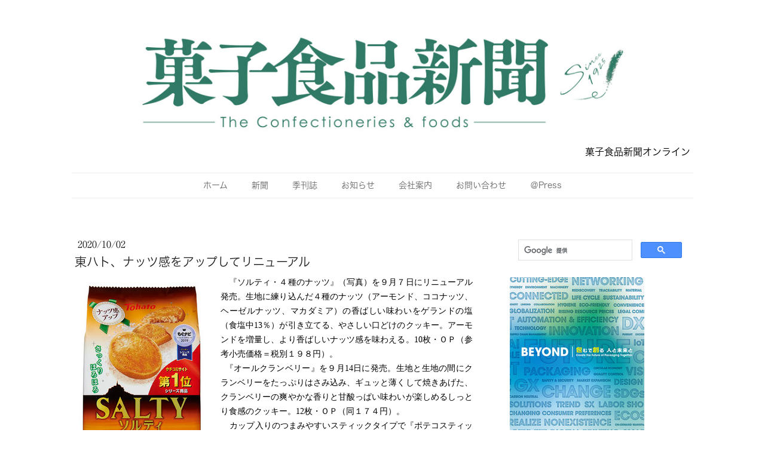

--- FILE ---
content_type: text/html; charset=utf-8
request_url: https://www.google.com/recaptcha/api2/aframe
body_size: 115
content:
<!DOCTYPE HTML><html><head><meta http-equiv="content-type" content="text/html; charset=UTF-8"></head><body><script nonce="gs-qHlF4lFYBQzXu9e6ksw">/** Anti-fraud and anti-abuse applications only. See google.com/recaptcha */ try{var clients={'sodar':'https://pagead2.googlesyndication.com/pagead/sodar?'};window.addEventListener("message",function(a){try{if(a.source===window.parent){var b=JSON.parse(a.data);var c=clients[b['id']];if(c){var d=document.createElement('img');d.src=c+b['params']+'&rc='+(localStorage.getItem("rc::a")?sessionStorage.getItem("rc::b"):"");window.document.body.appendChild(d);sessionStorage.setItem("rc::e",parseInt(sessionStorage.getItem("rc::e")||0)+1);localStorage.setItem("rc::h",'1762539860257');}}}catch(b){}});window.parent.postMessage("_grecaptcha_ready", "*");}catch(b){}</script></body></html>

--- FILE ---
content_type: application/javascript
request_url: https://a.jimdo.com/app/web/loginstate?callback=jQuery1120028710791253686163_1762539858026&owi=s98a63855b38b26c6&_=1762539858027
body_size: 7
content:
jQuery1120028710791253686163_1762539858026({"loginstate":false});

--- FILE ---
content_type: text/plain; charset=utf-8;
request_url: https://d3pj3vgx4ijpjx.cloudfront.net/advance/mkfontapi/ja/105/ts?condition=3511d3454e0ad4282cceba8e429bb9ec&eid=4L6CCYWjET8%3D&location=https%3A%2F%2Fwww.okashi-np.com%2F2020%2F10%2F02%2F%25E6%259D%25B1%25E3%2583%258F%25E3%2583%2588-%25E3%2583%258A%25E3%2583%2583%25E3%2583%2584%25E6%2584%259F%25E3%2582%2592%25E3%2582%25A2%25E3%2583%2583%25E3%2583%2597%25E3%2581%2597%25E3%2581%25A6%25E3%2583%25AA%25E3%2583%258B%25E3%2583%25A5%25E3%2583%25BC%25E3%2582%25A2%25E3%2583%25AB%2F&bw[name]=Chrome&bw[ftf]=0&bw[os]=Macintosh&reqtype=css&hint=0&fonts[family]=Hiragino%20Kaku%20Gothic%20W3%20JIS2004&fonts[athernm]=Hiragino%20Kaku%20Gothic%20W3%20JIS2004&fonts[str]=5p2x44OP44OI44CB44OK44OD44OE5oSf44KS44Ki44OX44GX44Gm44Oq44OL44Ol44O844Or77ygUFJFU3ByZXPjgYrllY%2FjgYTlkIjjgo%2FjgZvkvJrnpL7moYjlhoXnn6XjgonlraPliIroqozmlrDogZ7jg5vjg6Doj5PlrZDpo5%2Flk4Hjgqrjg7Pjg6njgqQ%3D&fonts[weight]=0&bw[ver]=131.0.0.0&bw[mode]=
body_size: 95083
content:
{"res":"@font-face {\n        font-family: 'Hiragino Kaku Gothic W3 JIS2004';\n        font-weight: Bold;\n        src: url(data:font\/woff;base64,[base64]\/7gAMnZoZWEAAQ5wAAAAJAAAACQIuhKzdm10eAABDpQAAALIAAAJBlPz7zoAAQAAAAgA6AAEABYABGljZmJpY2Z0aWRlb3JvbW4ABWN5cmwAIGdyZWsAQmhhbmkAZGthbmEAhmxhdG4AqAAGAAAAAAADAAQADAAQABQAGAAB\/7wAAQM8AAH\/iAABAAAABgAAAAAAAwAEAAwAEAAUABgAAf+8AAEDPAAB\/4gAAQAAAAYAAAAAAAIABAAMABAAFAAYAAH\/vAABAzwAAf+IAAEAAAAGAAAAAAACAAQADAAQABQAGAAB\/7wAAQM8AAH\/iAABAAAABgAAAAAAAwAEAAwAEAAUABgAAf+8AAEDPAAB\/[base64]\/e8t9a\/1n3vZxRQTU11ddWub3\/727sRjDMEhNDUnW7+dnvsPIIO+vvsX3x8qb5tq47RfZA6WaL7EOkkBmMzxiZ8CDDurv7Hr+Ox3Wj\/h7Djks5Iopjxj8ms7vHkOaMLpnxAG0+e9yEg2fHJH39AX30fjA0AAQWTQQOFcBHuwrfIEInRMrQL2aEQlIzKUDt6hH43oDc5+tg77bbztfO22OLjG+bv5uIaONvUYf5si9Wrly62NLdYPfvIlsPbtu2fvcPfztfVzWH2ER\/PoEA3H++A2Vt8zBbN3hvoaDZ7k6fn7MP6jwbMPuwU4OQf7ORotnPX4U07du0\/MNstYLbd7EB\/O0cnLzt\/j9k+zv8x4k4fT0c3b5f\/NNB\/WY\/\/8ufiTZ6+rnb7g7z+bbu9U6Cbw399ZysZ394uMOD\/qf2wT+B\/fWuHk7eT\/38f6V\/N\/+YDO\/fYedv911H+bPx3nQ\/7eNl5\/7fef7b+m+7\/bmjS5u72X0cgFuTr46\/fFzvP\/7f3\/[base64]\/DeD8Y\/zWM\/xWozSAYBboY6KtA\/[base64]\/BXB18PBk+fh8+XgcffwXzxsG8CTBvOsybgebNh3nLYN4KNC8KTERgMhdM5iGTJWBiCSarwWQtmGwEk6NgchJMzoCJLTKxBxMfMPEzMAkBkwgwiQaTBAMTFZhowaQcTDCY7gPTE2B6Cpm6gKk\/mAYi02gwjQNTGZgqwFQDplowrQLTWjCtR6bNYNoFpj0GpjfAdAhMb4PpAwPTFzDfAOb7wfxImB+N5ithfibMz0bzS2F+Ocyvg\/kNML8V5t+E+bdg\/h2Yfw\/NfwTzX8P8rwzmfw\/[base64]\/ColewiHx2FBaNwaK\/o8UGsHgKLH7fYPFMWMzAYgks\/thg8WJYvBwW18Lii7D4Mlp8HRbfhcX30eIXsPglLH4Di7+FxT+BGQIzCswmgNkkZDYFzD4AM4mB2cdgZgpmC8HMwsBsDZhtBrM9YGYHZu5gVgRmJWDWAGZtYNYFZr+B2V9giQEs2YmW\/BWWjIH5ZDCfCuYMmFuB+VYw3wHme8F8P5gfBPNjYO6PzEPAPAyZR4O5FMwVYK4B83QwzzYwLwXzejBvBfNrYH4TzO+D+V\/AnAfzv4OFIViMBwsBWLwHFvORhRlYmCOL5WCxHiw2gcV2sNgDFgcMLE6CxVlkEQ8WMrDIAos8sKgAi0GwuAMW98HiNVh8BRbfg+V4ZDkRLCcjy\/fBchZYfgiWc8DSBCwXGlguB0srsNwIlluQZTFY9oDldbC8C5b3keXXYPkzWP6Klq6GZR\/DcgdYMdNghRrWnYV1xbCuAta1wrpLsK4P1n0N636AdW9h3Sis42E9gvVitJ6F9R+h9Z\/AejNYbwnrV8L6dbB+o8H63WD1Plh5g1UgWIWDVRJYKcEqE6zawaobrPrA6jZY3QGrR2D1Fln9BlZ\/QVZ\/gw0GsIGCDZNgw1TYMN1ggwQ2LYNtcbA\/HAxhJfHweoSdTMMMChaMg4UULDOAFRNhpQGsQrBxIpycBF4G4DsRAgwgHCB6EsSOgzgDSHgPNBMgRwAXx8OlydAHcGMivJgELwluT4Q\/JsHfAVET0QeTECEJ8yaitZPQOkBbJ6JTk\/Sg7TARhU1C4YDiJ6LsSSjHAFVMRM+N0Oh7BuMmGUycaPDxZIN5Ew02vGewcZLBZoPNhnpfAfsADgLaBegqGHwABnVguBYMK2HcPBgng\/EMjL8L4+8B1QUCCxBwQM8AWgsTRDAhHyb8FSZGwsQomJgKE9\/BpKMwKQom\/QiTV8DkZnhvKrznCO89BSMTMEqGKZYwpRSmToep0fC+Aby\/H94fgvdvwfu3Ydo1MN4N061heg8I62HGLJhxBWZegJltMHMIZv4Gou9hli3M6gTxbhA\/A2YrMN3wwUfwQRt8OBskC0FSAGwBzBbD7GH46DLMIbh6FuZWw8dW8HEpzKNg3jGYdwM+EcEnBEIpMKkD0+lgGgSm38B8G5hPgGUeLMyHxTQsfgdm\/WCeqLdbSyUsnQPL\/gHL\/[base64]\/CWS2cY+FcLJx7CHY7wS4H7A3AvgwcZoCDHBz+Ao6h4HgdnDaD0xZwtgLnAXB5BK6bwW0RuOWA+1rwWA4eK8BjNXiuBc\/L4LUcvL4G72jw\/g181ODzDnxTwW8H+G+CAFMIXAlBhyHYGkKnQJgAwhUQkQ6R9yA6GWK3QNx2iP8Qzq+DhCWQOBWk74P0N0j6A+RLQGEBymXArQLVcVBbgCYSUtZAym1IVULafkgHSP8GMhoh8zhkzYVsgOx2yJ0CuUOQPwvyv4eCJ1A0AYqPQIkYSi5CaSZod4L2Ryhrg\/LTUDEDKgVQ2QVVcVC9GWpmQM0FqLOAuhtQbwP130NDGTSug8YeaPKE5rnQfBlahqDVFi5IoW05tP0OlybCZTO4\/BDad0L7GHQkwBWAK8XQ+QF0VsHVKOiioKsYuq2g+xn07IfeTOibA30X4NoyuPYd9EdB\/+9wXQ03VsKNLrj5BQy4waAUhj6BoZcw\/BncwnBbBbcxjFTCHRO4kwN3zeFuGdxbAPe+h\/u+8ADBg2R4uAEe1sKjX+GxJzz+Fp6cgiej8DQYnr6EZ77wfDI8T4JPY+BTHXxmAJ+VwOfb4KUVvNoJrx7CF8vhixF4vRZeF8OX8+BLKXz5O3zVCF9\/CF\/nw5s58KYWvhkP3y6Hb\/8K33XB94Hwgy38OAd+HIGfCuBtBLxbCT9nwi+H4Vct\/BYCvzvBX3Lgr98CbgXdYRhdCaM\/wN\/SgD8LYzSM9cEfl+DvfvCPlfCPvyH4DKFoZPA3ZJiGxi1G47rQ+EhEzURUIRLsQzSN6FI0oR1NPIQmhaPJK9DkUWT0PppihaZ8i6a6ovc\/Qu\/Xo2nmaNpDZHwUGX+Bpl9Bwl1I+A2awaGZy9DMeiQaQ7NeInEqYtLQB3Xow0wkcULsTDRbgj6yQnMWojl\/Q3Pr0cf26OPbaN5T9MluZEK+biLTUDTfCS1IRwuuooXL0cIYtGg6WhSKFr1Aixehxflo8Y\/I7BAye46WxKIl3yLzHcj8ErL4BFlUIIu3yPIkWuqIlj5Gyx6j5UfQinFoxS9o1Wy0ajda1YdWT0arS9Ca8WiNG1rTjtbOR2vD0NrP0ToXtP49tD4IrX+MrLYjqza0YTnaEIU2FKANP6GNh9Ema7SpHW2uQluWoS2v0dZOtO0y2r4KbZeiHZPRDle0Yxjt\/ADtlKOdz9CuTWjXPbQ7DO3+FO1Zh\/bUo72z0d4qtHcU7bNG+y6jfa\/RfmO0fzo6QL6k6MDf0MFidGg1OtSIDm9Ch9PRkTXoyDtkPQsdS0TH09AJV3TSGp1i0amd6FQrOt2Nzlgim6XIphnZOqCzB9G5WHRuFNltRXbPkb0Vsi9F9r8hB0fk0IYcGeRYjpz2Iqc25CxEzlLk\/FfkEoJcupHrCuR6DrneQm5Pkftu5EG+BpFnOPJyQd7pyGcy8jmGfH5AvgeQbyvyM0R+AcivH\/kvQP6tKOAkCuhFgXNQYCoKQigoDgUNouCNKKQWhd4x6R79sRu96x7d2234bvRn4d+Pjl7421HBiuNCfmRsJn9HN3P86II\/+slfupmYfI\/\/Y\/4ffULyvxn49tiM8X8saBGOFgjwnbFZ4434UiPcF9\/\/Q5\/tNR3V+03ftJ5hbHwbO\/dirwHjl7GjjniG0MUnLM41mg45fiD2MMOf5edgMbbGZ7AlXoid8W48lR\/Hr7ZwXr\/nNBvi4xYVyATFpxelcmnqNPYBrsjuTCnKKJu1i4o6Pv5ijLP2MLNth+NOG9bhkP\/arWJjk1iTvt0vq6pTs8skxZlZmcUVtEKqTJKJydXtq\/wuN1zOKW2WfNXX9ROeIManeBMs4v14Nb+Lt+Jj+FC8mrfACTcGM\/L7JZdzyrK6a2k+X8cJO8u8Dh8M3extzRqvjD3ocdLpNHPCu3lkoPRRQy\/bWXu5opMxak25dyRYJ7iH0++lhkx79dz4gu6rz4VSZx+5DcPfwx04j+oul0vr2ZcCqZOX\/CzD5+F0PEBdrZBLG1jjyS8FxulSNzf9G83UaV9O5cqmnFX5nhOPVQtOyL0SnSSq+kruCoPbKeOtPeRDtazRjYpgPHQX37qrJld8ppv1qfGPeEOKMLFeXnNFjE\/iAAE2\/\/oVNsHssue8Gcufo4xf2PhwKhc2xU7laS8eqxeckXsnuki+0E0RGnviW\/pPwPVjJvMOHP6INcJTyPjv7uLKP8d\/qhO9MK4b3ZYijNJGVYe3eN4N6A7ocLnvX2Gf1ZtVllVVTl9oKLwyLMZT197h50l4339djdyIg8qD3Eid4JTcl1ztWyqxUV7eJcbReJ\/g0xZH\/sPrbJtJjr3aix5brVumn0klThJ8f9VmxbkYdz9\/1tfXPsKWMbqdcG+UuYueP9dNeGGo+1H3TBjbFVcWWE3ftLWqNWX4JZ+s4adtqzk26MrWh7ZEDUXj93wzZXWhdHNwkfMpsdmWI\/[base64]\/Tihtkld1kOUWVChyZZWS7R33nb9k8IIfMMJWePPi33kzy23OW21ZVT6XmS02vty\/VpDspPI+LR4rFNjLPaSOElyFC4XHTxbWu7IuDcE3b4nJyMJnX2ABHje8nv+An7VrDY8kRvymimCd3\/14cvknxua65bo2ofHBVLtwlRdz2i3O34kNjoqMCPWkuVRlbprYuKl\/lSDZReV7UszfJhfyk9pIvqakLfLKy2J8TqC5nK7V1tDGB1ur24q7mLICWUwza7RLOqTbM4BuP8GVTw3b8CJhhn1qeG4wfaLpnu8bBn\/4avDdhfBmzzLWq9Qja0HJvmy\/tMBsOigrpqhU3NPd9PByY7R\/qSQnKjkmxfd5tii6ParUr4SudTmWt4PZaR3m5sr6+Ea6uYjPFjo3BEjqA+tjPg1\/FFmUqI2ki6Mzgn3EB486LzvhkFXqLwkpOF+Q0EQbueOPSvGpS79evFaKWkt\/uYo\/7vm+1BA3j04S8gxvQF4Mz2DyGzPkZUBeDP6A\/IV4ht2yThgoVXKBrCqciwwW86GCAEWcPFRyjZLnK7K04q9HBLV5EYdK2Tz75EhVNH2NcnU4FmLN8FNM3+IpeMrbf\/405afsCzx6xpZNyE7IlaXZ\/xCX65dGX8kuLr8i7nOp2SuZz38i\/PWNoKEgwt09KNidNTIK7wsPxrO7z\/bqJvR83zMtr7+vD6t6jZlY\/EY3KkyyG38hPizPlfEIiHDyZ52P+PHoE7Fp7f6ewuL03DxJRkZKenoxbewSeyInuPazYTwDr34d9sbvquSRw4GWLcSq5\/JreSlv0cEzj4+yxpWxAbUXoy8x1VWpOTVsY15hTm2T01WRtctJb3IzaBOeiY98V\/[base64]\/JLe6f\/qbUvZBHMqX1bjpHI7Kx6rFZyVuyU5S1QVZVwbY1QcjIdv43u3VSHThu\/jkocEcufMSGxSlF8lDgVPFOB5zz8liPuJ1RPelP2IQOCxGKUqkNW4qlwIBNYKbMh5sJc8072nh7l7eLzg964Tc2afsJ7H6od+N4Lr9EPfuIdl+qGZGdImhbabQOVXgstlYce1bIFT6eZS80w7VQwXTH9LxRZFtkVedcAzfUd8GmJyzqeEphDvl1yQRXfVl994IcZGO+\/ykyT8RP1MYpUqf1bjrHK3FY\/VCKwVflJ3yROdpX4mdXia4FmrjaWF7dFNrFH0yOjsEdR3Hxc\/NGzCnsK0TZmuWhf6aNOA96cMnvXkBZ7z1P\/aySbWr9AvY2PpkbywtJBc2qs0sv6i+EVX7+PWukjvUkmRf1pgyunHmaK4m3GVgbX0VZej5dsZ3shqLT91Z\/nBS55sVXBNdG\/kQHhuYmkE3eqb53ZEvPDE4WWnnQrIIQ2uSqhMGqCNooew0wBeT2DWGWcJFRmK4mQxXhFv9T0\/lTl2JpQc7ZMnfFbNF\/[base64]\/SEB3u65RD7ouYSp\/5rhnPAFd\/4ioiHAv2rjpNcF1Z5Xfv+DWR3pW8pqSXpBXXhJjW0FjdpO2RmJ8sKW6pfAqU5EjiyVoG\/sn2N54gNMeGHbgT4Sp9mkheYH06foB\/88ZPP3RzV+aYuqDtKxftUfO\/BKaH1fhn9cp7mpvvNVaFx1YJMmOTI5J9n2QK4q6ElscUExXu5\/OO0gwccuBJRsunXsbwD4PUyqzZDXxJfHZ8XQ+AVh\/[base64]\/Mm5pYcOFYemxOf4Dgxefl2NDXJ6yAJkuHWKpDFypRfDV1MeESpNKIs\/5DcIiXeJchHzExM3R+6RBC503r\/1RGFQSly2163ehsuVdxpf5\/6mwivpElUNVyAxwqpbhrrZo3XCpJj4wLhge8stH+3ds2\/fCcetDoWBKbGZ3i+7b1+7OkCPUYJjCn+5n+Q+Ja9QFF8X6\/YJCHoPXHyaXZaem5JGG\/XoWsikU7kaBluqvJZ57LDbMuvkyjMHjtsUBafFZnnjiXjSl3hRC16gVoiSzso9A8Uc\/6Vig1IpD5j1gEqqVZR2iJN0kYPc+NI8hTyLvS+Qhp9XBDB7KMXv47WCQi5XlSfZRqkjuGBHMTeX36MY7xPNpYSxRo2jS4W189LtS\/l5A2UifyyRlrnjyfSjMmH5tpKFefyEgVKRN16VVOj5A43XxgqlSqlcvMiDP+j2seQs\/8F+S9MNxSGpZI4v718d7vih+y+VmKrGgeoKpTKNOH3M3jbEjl5CWZUyd0CMRwQFigJFriQtnlOkSFOkSmVq4gV3pTInpudMi13LqeZ7op1P1t75+C6NdwpuKvPVFZLNlNqbCz8i\/gMJDimCZP4SI53vIMJxZNw+XYOQezH+heAil6Gulmyi1CGch6d4rWCbUqmIkRDj9ozhUkLZTQJNQS5XyWCWkn0UvybSOnCZw94dR4pDU+NzPduay6srLnY8qcagwQLNF0oll0H\/harMVSQVsI8EiaExCk\/G6PFd3dE76GvdK6E6P5urZ\/BRqj5bIcsnVigNjVO4MvwRyiWOSw5lrce+JXuZw9Ux+ArVkK1IKmQ\/JX1iFC4Mf4VyjdH3McIfj7oJeTqcX+HLz5AE8QYBu89u0YamxZe4Xvux\/FklXpr7eQ6enorHq2qUSlUufUchVEUrk1SRefzilIPpR8v5XXW84XUeaRvS0kqLvDqja8KGAp+Efh\/9Ex37WSwe16RWqpLFRrqhIYR9Bw2x7+gEIT+Z8iQHOux\/Lch7Y3LKWhEs85Lco2RVispOsU6Gpwj+4+alYdHk5nmjW9QNZZ66SrKdUvtyoUfEPMV7CRUe0rOxe4J5QfA29wPaqPSE4oBLP5e+KcEWmnp1iSqNxmsUQnUMl6SOrOC3VMxuna\/VpqWWZbkPBz7xx8K4DmlN0gViITbkBCk85SGJDtEWtnycHz\/JjTcRKWJC5HFymTKeSV2Tps7TlGhm4Q2113K+r0t3VcXnrRquFdnhna54ijU2PeAvql9RsrWap3cEzg3YFa\/JUSrVmXmDSmV6ayUWNeLd5XhhaoumQJNFG+lODuG1Q+jX0TVCTU623ir2UmU5Clke+5AcmliFD8PvpvwIoISwR\/hrQnVhoUrL4FIqgJ8ZtN1pu+ues3brzxYGJ8fnuD24UllW2zrwtA1DFV6YdlmVnJLr3CKSxifICbRWUN5ksUNYo1+G8eZbhm9HM4XqIGUMcSuFAjtFpNyXrLm8mFjqAI1LBI1chapIgtfNUPspE46K+fECnlaGyG0lSSvj9oaf9t1y5tRK+6LAlLgcT\/z+\/b7nJfhjOmNY8wIvFROW1M7lq7QEkSaMqoQqf2X0GTFvFsdviVouiTDz32m7uyI0Pb7At6G\/6ErR\/fI3WRgl4720Ck9SDajFqlJi8pl0f5ZQHa6UBojPCWRjP413VUilMZJr9skpKlVy8qzLTcXFpTUdQ9WPSzF4liSmhJdF74o4HGobdCzI3e6cRveFqI\/[base64]\/[base64]\/JCUjiOmlsRqslQkMCj8lCBvwc5skdwt0SViJy1LUiqYkx7qVD\/WKPchahswbB09I+TilLI4uVIuE8uUcVykJF4pTRRbCfg1OfyWwnWSlUWVTm1MY21VRw6b1aopysEG\/rnxaUFl8j3n98Ta0O7n46OimODYmjfRbNQPCZjFVuIurlhVJsGOK4V128utiszyV6VvSeNnD1aK4vGUmK9Dvgh\/FFt3Ck8lcsDd3UO479q0sv6Ra0f68akbxlV4vu5noSIoVhHJ6FlLBLtHkKJRqjmNUpOarMxgjC8WZXNcCcvvE6w7Zmu1Vmx5w+pOfn5adrokPVuVRxSSREFhU3laNXOhItw1j83xSXW0FRsHrw085OEV0\/qugKyXVhIUcT7J5zx9gPNXe0p2pNXbtTMNjaWNBWxRU2ZvvxgzB5\/PkxjLXL0TItxZvFaQry5LrcjKSdao0lSK2yLjBL9wz2iXePo7wVUuV10p2UUZZ2t8uTCiE\/w+TuGjVCikdKI8KUnKxEZk58exMYXSYq24t7T7UqsEv8ZhQt+7EZV73px1FbXvrTlUtp02ChhGT4YMn4+WCFXBXJyfOFoZpPCTSPlXylgzMQ\/JzoWOErviK\/6DzKXWLG0NW1NaXJPfmd+VOZKGwTs3LiWgSL4x0Tr2AD0vzPbEVuace0l9PHu+Utb3i\/i2Ggeo3khUI1yxupawxSG89BbC4\/oNMYzKhRo3ZSw\/RWwjSHRwlJ5n5ElKTsqqd+anZKizuFmtqcSG1bSXgjePFfNMsnWuu+R0ydWg10xto1pTy9YSG8\/liI2HOx4\/v4fZ7Vl8JYFNKpfdfiXm8ILxjYLB9CvJ7Sp6s3RpopskWCY9H89E+RZVBbIyN0VcQiDt3lAWVc40Fml709iUTnWPCo+nVYXJykKmmVMS56u4PV4WFSUPY1zkSmWEgi5Q5uWIuT5lbYaYu0SOa\/FuhUjtxflvFHuSt10kDrL9idaJHN6uVGqqiOvZOmx4QfepsDLjRubPuS8ylcqadE4mmrNhPz+LXyieX7Gh57ik0rclqCUmJ4nQRln+C1EA553pV0BbN\/sNfi3G0\/[base64]\/cPvxXjK3mem20+4bbCRyKiUclVmykgB3kGwoJw2yh\/UHRpGutU3DTE12ihUByvj\/EKVEZFixVGlMlwsC3ZOimAIUHDxrHoHCYk15epZhQQQ0zj5emW0wtx15\/[base64]\/Pm7C7x6g1\/gHobq6mHvI6J5SI6UKWS37QpDkGaHYxIw9o3b4csnerFHkfxLo3\/3fBfo0PPWfAn0UHfr\/m0D\/pwH9d4F+IlGw\/ycFeuV\/1udxHhHoRzOf\/n8s0BNF5z\/0eZz6L4H+2xn\/U\/q8Xi\/6lzqP\/f8lz4\/M+D+lzkf\/Kc5j+Z\/q\/Giq7sH\/WXU+6j\/E+dE4nPm\/Ic5XiDb874rzDUM60RDR5rH2kU7w1Pgy\/pFoNWupZDeVLxHarAVOcm+pi+RLSlovr7gofinQKjJktZI9Fx+6fMXgRd+\/xUtZ4xPYcvFP\/CKLTS677CSqXC47iwj2Opo\/RoKgHRt5xE\/Y+JRoQqTf+OfPMYXRyGZ+8v+SiPA\/iDA\/evifGtH\/qDD\/T6kId\/0pzOMKIhb9n1fmq54h\/MHoSaEqTCnjnJJ5RQ4\/vWERvbC++8g15n77CN7SyfqUxKcHlUfviDgWeJJ2jwwPD2Oc7O\/+EsRGDsfiD7GBuE9Vl1wj0a1ZKcQT+A8e8hsK+P33q0RheFzofaeXzq\/sb+9+ShvF3dl9G\/fcxMKb097ewkuGdVZ3jbt0L0dNhEdD90Yvj6V\/ILFMoaaSBPMa4rgdxKYCuZejwpex9VERsN0lSEtRatRpyixGkVmhzGWq8pVcAVujIqEeR\/OHBHt97QOcPWlrG\/9zZ8UuuZ41vhLHS7f8rzGd2vJeFqsFFS+Hs4YZPPPz\/fNZY+\/VRw6u3+x18bcswvwKJP5RcUme5xUnNV7p7vSWwmv2zxks+OprPOGR8\/CuFrbS5kDOVmbn\/ji\/ZSzeJOhIvpL2WX6OWsNlqWhjNa8dCxOekyWG+Llk5ftKvAujiorFV671vr0i0f2Eo4QHnp68suTWcUfRs2P3t\/dsoo1C7iIc\/NAQR44WC4lwERMsjlCGKrwk5\/k7Cv+d4jk5xy6ckdi0DgW8YvCE7y68vM9e6qq60YwneOTFpPloo7bFOAaepnnq8JID\/CTmuG1OmQ\/rVRFdl3STVpQqyrLEl9X4Aw2eLFHjaZqulHraSHkbLxtEo3NHDHE6CRQJKfU281fGe4rj5+xLCmOSziu5ODZlW3vatZS3qbNclSsTxfxc9aEMF4lF+RM3vJ15+nlqzresVq3icrjzT0WBe+ZE8YjZsz8l05N1zAotjK+nE6pkd7FZtrIgP0eZoSHMPEWMZ6U\/0OD3NHIrufv5s\/Sp+JgIH8b7TGHjUZYL4eIIW1FIFZES95ut0S1Md13VjTw2ozX1HveKri3h8hiurlyZzrSlKOUVrPy+e9J62Xz5rAoBd2t8m6CWK1MXSayoZE\/Oy1wco4xVxEoSlFKZTJlE5v6+1EHOr4hXY6IHpRBHr5tx3\/BXkubszPwqDTvkYMPUq8k3MpzC\/KI8g2l+0todvCFPi1e3brp\/WtLveDP4bXieTKPIlGe\/ECUlKeWM096cglOsZf2JkZfizy+++HRE0tdxr3GkgE5vrte0MomPI6Rnko7IZ\/HCRP5hGD8pnpZ7xiiiEuKUoYxRzF3cNYxGMx8b4vtE\/PnKXqkcDhoJUCrxdPfKeyIe5fOLrq6\/RPOT+fVCQv\/OS32jVobxdNyGJA9FvCzsmVyUX5KampdF9z3+tfYXBhs9OL163pxd\/[base64]\/Q4oUJpPXLryYN\/grv9TSymv7MtYrICwiLlYmE8kplapefUvSQnTbnCy\/OtH5JLkyWs7pRYt69QMuN6WKXkcR5SIhUuyocJLtkySutpNHMucTlVwUm7y9LLlIdSt5VhNBiBxOtkIZL18VHUuChUg3T6XSzeO0bWhEaDQJsYZ0i64h3HoPHyJi2bvR5cJ5GzSpLqxi+3guk8TRBHKSGUXTd\/I8JjmD4zRsIgmnZdIt\/PRVc7Yfu3ZElFdRUtpSR9998bxpiOnQBhxNY3d6n\/Zz86d3nHA7flT88esTeMfT16nZzyVF6mQul4sn5+cwbxhBEu0f7au6fbO7A38wzHIxSnmEeL9svyxIcodoADnKtBxxOpl6iYQrUpZki8uUGfJyCX6\/8+vq7nSPe6KIWJniVPjZiMPBm73pR9G2TZuY48fCPWzYuASl0sVHwZGoX0UryWrpX2KOSyaxskZdVJqR1XCxrLX6BjmYv6f9llOgTuHyuMQ7oqNhJjH8svN0vF5DZZPTsyuya\/MvEHzNXpsjknnEuLpvo41GzW6h0bHRYGECSUzsZMbqqcMEn91YK4GmqZzrY3S3KO\/Dzqdszp05ax+wzbc8MC0+1x\/PuPntm7tYnKVVqTOy6TFffppQHcol+Ij5447zPlohOX7upP+aAK1\/alyuB36v\/dHVgad3vqh8q8ZruW6i6BWQEyx9YjiqHW0Q+pzZts1sC2\/JT+U3LecPniryT47L8cB7Bh\/W4Rmf0mNTBUcVgVI\/krlJqlCU9It1VoIvBl89HLpdVsGpCrLJSG90u4SJAs3YuPGJSmkssZ1YEpy8oGQV8tqL4gRdxHgsppKJs2EuFCvkxXpx0CNGcYThRZT8HZHU87k8dYlkLaXxJkt7nJsvGgP5+INhXIoLu1Ggqc9RDjH4hcr98NHtR47MmjOHH7+Wf8+6PDgtLs\/7RXuL9nLdj\/e+\/Kz7bsdgenZhEy0\/p4hMEBvhA7oyYdv2yp3apXdKRc5\/CepwIEr43GLhxY01mwu23i4V+X0a1nrsexq3hAllxADFSYKYpMAEd0mYlfdGp73becFiK95seym5DlnvJY9\/\/+Y+NmocbPwm717eLQKCeSToNRi1EHauaVlUZfKgVOSGkevzY1\/S+FClsHtp3frqOffLRe6\/OL469ZzWGQQTYVYWGG\/vwlut5z\/h0dx1G5Ye4dG5qgCSq\/PGPhjwdGz0DT7Y9LBkpAyjjDYuOV2fsel7bKib5ilMqlSUXBPjXlL5kSMrkhABMCE1KTdxFv7oEJZs+m7XxUcifsvPPN3Hm\/XR+ICgnyvWlEuWUxp\/VcAxveJvLQ9I8iWKv89tpBvSNQuzlcrHYu4Bd02p0lTMWklpArhgB\/EWgacyROEs4WupQ4H6HVhPdqCK62FwNXWenxR7wuPAaYtV2\/kJZ7RB6bEFnnjijae3el5deVLwOA3PpnEw1VOlSKonWn6ia4DiEGP014c60\/toeg+20T0lAWAF18noplOdFQpZNQkApe5BiuPM2DTqeBCX7M5+MnZNqCG1RD2M7vafA9Xpa5JcghUHmbFh6mAwl+xCBP\/box5C7s8cWFiSS6KDJJSf6cpPOGVqt9L+yL5DVeHpCeU+eC5e+BwfbMPNqR2qNE02jc\/OSI5QRac4F\/NMI\/\/+FR6u8ujqupEt2qqMtMrCeT9uwB+ewjv8vwp9K+\/Wy6Vt\/neet00bTWrDRm3GJ0YjRg8Ix2KpoyFcshNLspp1lVwXo0uhjvCBi\/i5\/CrewOrEQR8L33KSe831+Kzmckl\/408DX31+41X\/iw6MGvAM2viyPD1Fkcr0t7f399u0Hz5sY3OENQ5N5KTcecnPz4X1Fb5urPFlN19fN3efyrr6iop6sl9Dt5DO7r6hzk5f3CGjDgdwya7sBrIr+mXC8rEk6rjClxzPz6ikckVZn1gnxamCnkr9JjwRSP\/cBD6ZZB24Ak2FZDWV7McFHBfznnyQMHGn24IzS72PBnmdta2NzEjUBn3+Sx+GJvxBdoeS05CCod9mpIWnRGR65J2q3qw9WburzL5jT5k2PbUqb+czu4c2eEJwb1xlYjVZrlVE5jh\/OGjtKX7hKX6Bw0f7+Nm0PPCoLIEhiSlSbJKxijBRTbN6FuZK8ekKvK6u1CbHo+TwvWbRdrzcBO9aiw32uYk6d3Qv75nDTwzkYzz5WfEjePEdfPQhTsioSy3KKCSa2iD+cZBY06jBDWHx72lXS\/HS1KucOi3fvUqUGBVP0nR8MeXop9IEsFsEmvJkJfGJRVS8RSBvEjib5vupMxFcsi+7WaDRarmLjC6aulCuSNLqIckvXHGGMdKdHsZrbuntNXB0nVBTodUv8ldUj1aRVME+FSR6h+iB6zV1JIRL8WaX8zeJveqPh66QsuGn2G7aunvj9qW2vNhJ663P5OGs11iCp7\/CUfmXVMnpOc4XRYkkMeLMjGVQB\/5lzrM8Ri8jfP6xzpDwmZjRbKE6gAs\/J+aLBA4knRQo+ZySaRWZpGquhPD5bLVWgnklSX9wUWQbSWpjkcwm9rAk1Oz0HjPr456nwy1CyrxS4jK9X5VdKeys\/Klv6GHVd3TB9dQv\/5neuMLlaUhqAZeMqoXqQC6G5GhdoviZnssk7mbWW1bvrg7NiC\/ye\/P6ykj9t80\/pz1Kw1rVANH4ykgOKkuoISRrtzhx7LPx5xTnE8MlrTbpyYTuJM\/KIfpkQeqN0taiS9Vf3Lj9eScW+JacTw+uCLBy3HX08PFjJzxWeabofha1cwXJ+vSK+ehHwtfHnu9+sL57ULTl\/r7O2Xdouz+OCsvS0lQVKXht868Xfr2HRW++xRM+xZt9CuPSA2vW8K68mDfhrZebneMne66XEXg81YO7r2LUjXQ2N6efGx3UdQjbauVkswZJNY2fwoYZE1Ml1UplfcfuAlG4U2KcyxmaJBjPeultZJ9AU1WramXwJ5Sna1iYjcPvUX3xt6J4QweTCH6VNCc0JSY1EB\/LJuWGWNCHxa7P\/X6wb+kkDLN1vXZ+WVdDmbalj94yw9Pew9faa3eudcbWzIqKtPTSchpP4buF2YIqLl9dLNlBkf0K8xHH8C0CWw+VxoPdLdDU1ajaGUwg5YRn0F7XzQ77\/M19CsMyonP8+ouvlXdXfN15rfXhA1p+WOEdTDJJZ+R+Sf4SkqEu1JdQXhQUyzvkrZIXVjfPfWnb6zPg3x+aW5mRm5fPL7\/AC27wgrc0zqDaa+QEB24Jktw89cWe\/9ClCnktZefHqd1ZEihFBopDBCGKMHm4ZPjp6IH1w\/oasPxScaGgjPjkfInM019hy\/AdKVSVqiS5VLKBwIcq2Jd41\/29d6++vPr86guS1Nl5A4deJ8Wp0\/+BHxKhmzenzvmoNF4kwtRUVaouMdic8lHG61kYJStUpNWKcRTlo4iTBUvu6huyKsV4DXWxUp5Uw94mkqCP\/BzDr0mnypVZmiJ9njSEi\/YXx\/NR6YJywqyL\/lxNZUygGJuM2Qq38+2CI3569ZBcrq5ef7k0ip+66OPT\/AKP\/LCMqBy\/76vb8gbrh+qv1I\/[base64]\/+s2ElaSBH9SaedoNAkm4qLhE6LvE4cMSSTrQgxJuJDOVU4WzWhrKUIhWemjELm2fhhXl4u7bYLzu85WjfBdHGH3Y+MvnuuIfokn1B2M3dvGnY3DheEt\/1vLCpj9QmYJ7qrNcv\/AOy8B7yE8zYGHXSXaXx1MNndYOqk8Cnrk94drvNie2HVm1fd+pj27zIvOCM4Hftn\/V++WSor\/lC552OXe0nR46+2PXj\/ndn0ksz8ou0tFnjwr5ld61unu0484DmK8YmC9VFlVw1g59STWSxiknZiywoUOHI8E8o5yBOTVK71td1s27i9OsIV9zGBcN41\/D0SFxBpBQ+nTcWOJNJ+eonVVmjamHwNP4ddYrUibpJPqWkNfKmdjH+GY8TtGn15XXkXny85aSOjsTmv1PNJYqkcvaOICkgUF9bV065+Ks0Puw24h6qVLWMbmuHPnoPOyQee1+wRxGa5C15RCVVKQpuiXXvC3q4kuRKkkoeFCZ7qbwOi\/9YIvBLTLL1PaFJOS3J9NdEa\/xoWWujopTprtKk57BFWWklF8Sj5oJ+VUVyrcTo4DXsdzO7813nSNf93mlY1Zc0gN\/vm24Va\/z32NFLoyCMPOi5z+6Az63I4WhsQOOVVC\/xR7XkxEp9AxT7mKYG+5qA3GNVs+zdOv2qQ5s8Z\/ErKHmlIidXXEi0kjzJVkoTziVwESl7RPwv1GknldqDVXupvJ3EfHzE2j1LJOUx2fH5oSO\/5v\/A4TZat5DK5z8osmrecOKQvfsep8KojPjc0JutDTXtV+mNV27YdDAdZc2\/FbNBWXHpYYX0ytgop1DG2+biLQe2pauwtuFRUSunSsmi+fYcoSwwROGmr9ZwDeHUgexBgbq8UF+rcYSqK1bISln+Ie8oDFSEyqMkqoI8\/TsrqSaiPWhZeZUyuVT8RlDK5ZF7kIcQrYbhl1PeIZwqlFWF6XGpTyPEu01I\/QA\/k58r9Jof6LB3V6+TqP9O2eWGX2jjPwDPchBWcbkarWQL4a6qcHdSSiE4WBGHLXBUdiqelSPxTY3TBOQobKXecTF0eJRjIg8MPzNKXcqSJwTmCAe3aF2vWPbWimyeeV04cJfm924VHup0Lt\/e5Ogs+vRMeei147TR9n5s3oc\/6MEH+6bpHAZsBqefM9bpHPRc7BJ11lNvSTsFmpoqFTnMMdTyjfzUffxch\/zQtNjMwKdld6puNd1pvlR\/rZ+W+Skio8V+Ai9F+H8AX0GNuEJAagblJZJrR7ucnjrec7nr+yQ4Q5uem19ooj2Zt7l+T\/Xpaod6GsupdoKPVeTYJPn6yEndaN9b6m3G44wH2f2ZGURyOHNd5LqQr\/Lg3ZkIf45zZ3OCUyJTgvFk7gYpTUinjX\/n28ZKhWfIhH31E66uUV1m8DXemAqMS7R3sdWkn5CkB2qiNL50UuNVeQ3zqrxwkMUi3Ci4XCdPqtRf2MdLfobhmwqoZw3NpU\/7q0tFLk3jZaFhhM3wI9SZII441L0CTUk518HgO5St+9mAY4G0I0USrdFBYqOEGzhsAE+6ifCR27qQ29N1urOj94Rndzjabt2\/avPyox\/blAbqV+1Fy1DLne4v7\/T1j3x3eU\/7iaFjL7b\/vOvdqayyjPyCYnpR8+JrK+5ZDdlctbtD86VjtFBdXK6v9hqmmrUKWQk56bLgAD2yDFHOAZw6jE0Yey28rgs5RGChSl7dIsZ+ghaunJBhWXAwqSQac6NcgvUIrfHhfJ3FvJ9eFE\/ylDzAb4W6ED5sLIQyOjaM\/zqIO28ine\/I9HM6X90GId9JHSGe3FlfANTcoLrK4C7+GRUQL3W0t9Ok75dk+KmjNZ60dLhGXsu80eaPsCQhXS\/oJQ65kdRCJbl5yclDJvUvKCx82FiOx\/9CCmi44gL7dpEsTF8EPOZN2RGO4vUnj20gHEUXSq3ZZO1gdpK20S9pqJ\/Y6MT1iG68oPvz3pr+pN5X1zz6b\/ZO+6Iff3QNnxyovDk9+NX0CWA8QTdKjW4Wkq229dab63aBpqJOdYHUUvJL+fHUWdLoq2+sqtY3PqZa\/2RPd4mhecrtGN4UL8WrqAvV8qRqljQSYCWPgay6TdWrtJoy\/dHzUwV6iMfaYoTqkiI9wk+iqgsUMi07JEgKjFC4M\/wkyj2C0wSyxsGhZ8ijAWptsb7sZDtVT8rrStlhQVJwmB6YN1BOofpunfo+Jbn6LZ1CVeXqgWRQIAuN1A81hVQY6p0Ff2acuiiPq9V3qc7T+xN9lyg9Gk2h3EiXMPbm2FFhD\/7IYUCQVKIorxfjDwUNpC6IoE2Eftc\/ouzD9KClL4gjFFgkcJV7kNKtQZwmxB\/xC3hSHh0bqjuNtwlbuHzCfDbrbzTAQ8yfFhwujvn5h8q0ujxJpja1OflhAIEZvxzZaqlTTCwdHxcqO8UcOq8pZ\/mN2E8YOyfC+tzGa56i1tc5nYV4Av3DX4QPbep9rh692C46fcW2fkcbTZ72MRNeXVV8pnzB9QqR15vAq6c+IzLaoG7Djc+uT8Oug\/uG8Ntb03uMfyZJjr8KL5xqch86m1GSnpNbuL3NvuHEjY7rdV3VA5nFKZmpmZ4NInlMBMFT428PfUPVqMo1xZKNhH6q\/LzFZgcF3sTZ+hKqpK4s0W\/WAcpxjfup40eOHjxqu+1sQUhaTGbAYHtFaWcnzQ8L7OQ+f7pD49+TKuRVbWL8TqcQmv5pl37Egapr6lT1zNuxDfwH1HFiq35ErkmurdFTsDHqUo1cWsc+FiT5ecmPM7ylbgOeSTXUymU17D1iRr56kjcTe1L1XElKg2QdRR7\/CHUjxDKx503P5z0I+wzhbTfxwcHpv+u24ERh4756+65zP63CcBzPd0nXZuTnaxfkmteuvPK892rryMDhZpH1\/lP2Sw8eaXFrcO+i8R6qrUKhdzWlioJWMd4oqFUWqkok\/R7Nof0BmRXpuQUlyyssL67p2nD15EXrIXoHtYSfwFvO5TccKQhOic\/2vK4tz7pRS6tCOC938ZirIGaHc5IHk78tX5OuylTNws5t3Vl4aiN3XWTqfSrGLIwmuILj8BfCelKAVqAp0bvmEFWos9iNNxV4RSs5P\/YvQ8+Gbz8f3PzoIJ6ymZb7RildmbEPjwl161eNraeOjdOtNye\/jXBLL6kaOXEdr+mfhrOuHxrSHb81fch4he4PXbYQbxBgYfGTws\/ryzM5IqaeuCbyD\/OPtYui\/VbPCzkmJ0WljNpbdY4fL+Zfe\/GzF\/ITJWXRmfHFIfXtRc1FPQ1vijHD4Vk0Sedni7HF2E5CpPyT\/CRPKWmZouyqWLezSXCBcKYy\/XEPDJDbMmPtOEBYIagjkWOx\/iAEcREeYl8Twdlg\/Xkl3oS4feL+0qmWQn2UTFxFgB7BjAf4ej5c6EB6Bel7lRZzhLldpRqL9IOTXoQ+ODEHqdKW4nbtzQOFoqgDYbauB+mNfIDQ53hksJebs\/05l5PueeGZEZmBb+71377wBS13V\/gFiPk5Ane5L5m0cf9dyniA6JLaBjGeJ1A0KarkJS0HigNvHc0qTc3KK9x4xafcqYf+nmomVy3V8yq\/EH2JqUEPlU1CnCzJTsq4Xx2jiogWH+ONBPZE3gkkxyNZW0gm+xvWCMP7Yqp9rh4LEVWcyfbMJ8871V\/HXdfxgeuh16fpGoewdHh6PuEEP+Ky0SlCBW+oCE46Si+ijvlzyV7kjCTXlBPF6w0Vwm8+ZMJ\/uKA0PDM2LwAbfNn7rBEbDcyrdXi8LbsiPaegcOmIbe\/hv2q0+uQB\/TXVQhxFmf6oBHgRKruCSh5RZqkw0MNUfZ3+EOk3x09+iuF3UVnVKYVp1enVqrSUvB2ZokhZVKKfxG+O87ZtG8si08\/nBnfczK+sukHrloz9JMTSrfcIv5Vf7hDrLgs6uEpNtcQ4P8knREHA\/gx1jmCwD6txU7k7ice6yfMldkk+JEwbPT0OS8ee81JindKun7u+6f6c1MKbD2LZTVw4OP3vOvvRZcJVBBwPkEKOAFbtoSfU\/DyiHIfLgyWK6PHJlVqO5Ao\/oZxsnb122609sdVziX9eaEpsrhc2aP6y\/cVgV4u29GI3LfdReIWKPxEcl\/sTdv+ISqxRlPeKfxEUKuqIWD+4tf\/Mc5sHdkO+X3tlV6VmFGj5fe38pGEe8Dgab6RuVCqkFWxSjTL3JgkPBX1cCakaSyJUmtS2e3+Oe6neC3o2c4\/Qa3f5bobvTqNaVJXJ+oJnQvADz4rP802Cw156\/Z3sXV05d4PBrTwjXMLLvhHg\/hm4cAlfSB04IfyEl\/38z4ZPSIPRyQEdfxP9dnt04e3\/i7nzjm7iTP99HLA0SzakOEPEKDuTHtIIIQFCC733btzAvRe5ypaLXNRGI1m2ZUkuslXde8PggsGAjbHpPaRuks2m7qbsK2Wce+8zJtnN7vnde373Xv7gcA46Rxh55tU77\/u8z\/N8P99p7mtuHj75MT+5QOnnD7GAD1maoM3WxmHKrk5Vk\/Ani3EM0FD8dqi3OUhFZAIdLGRreYwdCoG9WJOmUmcll\/N0yZqkRCJMnaOKJFkzLzSBKYykoGM4OZiYPAm5gBjQx9ziKRx0\/TDheg918bNZXtyKPesO7Q+Onu9jyTBJDOn\/GB\/q67vm6KxsK+vvZ\/\/w2Rz01Fsmu6nSXPl2\/5ZBv9OY\/6nYocTz2kqmWAO5taxhVDn8\/SkUe8rjw7Pvj30y+u0o8jj34dkn2JVPTJcisasXj6RFygRSW9PAqT3\/yuuvpZW1FGSnnO0EWg7LnkXrhNGOh7wv+x5vfzwD50gt5BsjiTEr7lrAxk4u4LHBk\/m4N809vOfHUOahcS675egnkIQ\/DJ23FlIlSqajhewuXghEb3FwmGHiQ4izbTjKZCvZTJ7rqVTcHy5DRI6PIf3WC9wYOODYLeN3M\/Xw65VJSbCqgMIzMoUBSZE2SZ3pR4zW4KgU\/nspb+b202jb0fGj4wMTfZd6Lx3z+OYsWjhsOPXtafNJOOY9kWN64oHD6Pp3uEoUSWcKC6BHS0qVbq\/QlmlssOgvKBvUoYdBTwTHeG7RPM+TQ9IVlI4\/GvncwdZJnYHAKYWGze1\/8A4nMbAncseiGlhMhmchxWZWwfOf\/q\/Xfbz5UEBj52ZjbNMGfJ8qFh42OH06VPVQZhGjnfyudlplpVRwi93Ed\/xOxq5pIJXxSZBYYF\/m+cRzezk8a3E+xNkzOEpfx6bzAqbffXXhXXgILYLWaI21nVue\/SbzeMkFstiUWK0ujCxN00m08RhtqaFrhTfMFRco91vQ+99Q2Aqfn8B9\/kKeTyKjjac08QycJk8fwZFsHSvjPn\/qdebe02j6EFo29OXAh\/3v93v87SyaO6LnxvEMeufsE\/HznnhgCC1yieEUx\/v1Lux0LezEBBd9a+p\/u43n\/u02fvkT1Cl+HQW7qnGYcO+fjpIWs0k8H3hdBK9uMZqP\/+eFQj4rgdLEMrERBEvww+C24\/51297cbcdFBRQW+ZCGJG1OYTymPNJKdwgvVpnHKXbYHQq3thhuDX6FbBG83mQP4TamSlNFqtJFdJyQTeYlwGRKoyAWSEsmWD9IzCbCNzV+GxXwnJW0qpqCtFmVnWCH0DvwWewy+JCZEX2Xjl3oO3EMLeob7nscrTylGEFbTqIDI8pTT\/y00uuXlegr1094oa2SaROiZbw6C62wUqf5ipQ0GnQCS3nh6dzuys745Sk8DOZaLDnR7loXNMFT1Kq4YST5vYwdmsSVafE0nAc\/54WFMBpvLp4VBREjvbhr3YbJdTy\/6a516+AVPeR6CAfhsTO+0y9FUBNWHl8ZiKEmFd7YXumwdvk4BWmBGfGx4ZjX\/7Cg1xfg7Y1T8w721Q7iPX6zmtGeIZUR2Wof4WQiLySO0cAaH8kkRhKL+JEqqGuRWigGQh618hiOFiEdu4jPjqBFONTH89EiPsqCsChFlCvNyAyN9o\/yi1vutyryZW5jzzSK\/t593HnlyEfHj7ZduoIeeBo9vAqFvwlbmgEOe+ya4+ziL5\/\/BzbT94xLeMbD9f0Y9P8\/MQ8dh0goA1oUEjhlCneqjaLW8gtbptJ\/BC+Ljd8FfUmvvWGRmLIqk7883z\/c8Un9eOWdEgjAP+R1tXBnsMt8RVQEHGaWnOIx0JVja6s63jjbBK31pcU+\/YJ3VrPzNrELYi2JjKo0jVFpFFrFaMUJ87gdQyfQH\/DCKE2EPzE5C3TjUQpun1I00LXw0M7iD2gaCxtJtKAL1wVrQNv9y\/N8Ub7iEMy\/En\/SkFCYpYOUUU8TXS\/8q6XiCuV+gT+saedyRWj9mWnw0F\/E++K6I9sDO\/sEwe2RNXtaMLa1GKeNtM1KoDcgX1BMF5ElikK6Ku925GD8QHj9kGB53\/K2d+qxL6GU6tQYoU1ak6NJFhPsh\/xUlVglIdHVyefw0kItpIx+cPRXDbdd6Rsc6\/kqqTy\/WGKNeHHHmgX+mMj3DVEwqEQUUATZ6PoaxT2O\/nQqbRg9O4xeP3lz2GscCd1ncE2OOg9EwwRfrM6FtthRnsqkLrJxT7VFXaIxkehv7KO4JaIswniov1IgPpFrS2vBThfh1tCy8NKwY5WCnM6s+tQOjP3D5Cxck8mkQ9rm3dQd72wkrdISmTnl\/dvOcS16TvstVI0M2OUi7heqowgV66Chy0OZO7s+qgjUDwbt7A5Tp63e2dZQ6XCcSq6QFWVVxy8JC1wXo0XtAjvDXYtX22Tr5Ku4qow2w9A9xS9X61V6shjaj22574X3JB+LrDsuWNm7vgmG7lO+hTHD\/9nGg4vKgKGb4CeDsCSTRD4\/T8e12Wq5iNjJZ6cXhCRGkXFh\/knvZlSm6fL0ydetvfaWVqznqOEoIolRvkNdDN+AS\/gKniqLz4kko1\/bvfu5IIukJN+QhrzOnzzfjJ4saYS2Bz2U\/je5a\/9NZTi0+DzU0oJuTHP5uxtw6NqK30hMjvF3qUKgoP4xl5ZsOEe4JvjnmLrCBpgxg27PuzXut7ka948pfVM17mq8Z9V\/1rjFv9W4pYqkgmgyfTnUuLetZ7H\/usb9RcXFigmocZdDgeWts+irqZJbDBxnoebW\/9+vub3436y5fX9mGpqOLvzbxHfuacVcZdrfTXz13Ymv\/XXiD3ITf9n\/fuLTYqWEnEyZpHCDFia+9gc7TPz2K30DY0f+Y+L7zPvdxP+Km\/jvnvQevngKhZ9CG4a9+l1n3adxJof5P058n8lWvDqiLBLmfYVAfPLuvNfBvC8P14f3VQqyO7IbUjowr4uTp5pwTRaTDn3cv038Ypj4H7znGC9Ez2lg4mtKscvFv058JevwhImvyCUboqDXBMR5MPG7YOK3Npgd9lMpUxM\/bkk4THwNTHzGri7RmjAvB\/vE0G8TX8ivgIlfQhZDl4NN+l7Ev0\/8P\/\/nxB\/\/deK7\/wDy6\/\/riZ8\/qYeJn5AT8dvEzyzJM8LEv3BiohkJShoYTSGINKVnw8+5Xh3bNfr4rcto4NrAZSS77BWP5kCTKDSghXIdC5Or+IfpJJkf+RFP3qRqbCEu8i20DVKlm+qHI24AzuDGN2jN50nXAnqppig\/827hsgPRa0Ip6E8tMxCQiwvAV2XsjIogk1Ois8OEr267jR5Dj47e\/uazgTXsk5RX9ffsU7g+ELTFSZhv06kk0I7PvD36ZXdefYqTSqpLNDxfu70iWZ9hxMSmPNjaj\/e2jHc2ZCdVk0YAOejiL5cJsvpzbJzAOPpQOZSEH1y9c\/4hc0hjElWT1pQ9JrmaXi+tTMeM2cXiZGKnT\/gyn\/Dy2lQyu1JWoWiBh\/yLE98MeLh83D24IkuhhrOXhhcv4ao5e\/iaCiOX2rLwEnwj4jbHmnOK843JN7rr6tovmGwaLahc2bIt3BwqyIKCUsgB9pFAslpSnGdMut3c3VQ7WN2uP6q5gYEGQ1tOolyWB0JLrRqyMt28nkI1qPNG+MoMmRqOHT28ILlam0FNekAhWytR5wYS7LK7q3FuccG\/T8rfrcb\/b5Nypuv9E0cHPJBqeJorHvqdlOn5asjp8Z28Blgzy8ntPE02k5VIJEBVOyaX0aRTe\/lMZRlTAw1wUAdLpLOgkDDKo010hYNA+VBoqymj6UqK\/XM0XrA1YoXfQae0RF6e0XPS2mv7UAvpVG0xhubSeKFMI9dKG+aZw7v2Vlboi6ylhwYjz0suYWjWxqmhAZF82++GRq6GdGTbb0Ozjf0f+BFRR3R7UPtR2JHjLftasYRJHq6HbtVSzbe2o+ah1gtH+850fpZiKijOsGb6JgdHBvnu2RiyMBWTJ0XJpHc3VXfB8DS0C\/qtGKVaSRMpimhZNJn6fOjKnbuc2XpZefq1j9q\/sMDWZ1VrtAbs9ixtPqPU5DrYVzpfuTq\/[base64]\/[base64]\/Re6Irpug9aMM516pxuHEUwuF70Bv31e1Pxp\/7T5TQumOXw\/8PKKH\/EiRkBpBQdROAhFo5kNDvMEJ\/+g0j5LpxmRuDT2+4Yu+rAZgPrW7\/W5rRf4dl9G8ko8+n2Bpwn3mcZALF31e3OnkMffL\/IuCwk6b\/Aq20Ubhhf3pk+H8LrRRitIlIsTlvCq2Ucsq1Zvjjk9xsOHQGcpuor\/2JcXQVfYc3+Trjjx0uMhuqTZW7jsU2hAw3DjqOVnQ5xxim2BTfLFBJc+lEYeBfeI2MHfL\/0LmSoklIIF4\/[base64]\/XZWq3HACkEWvjYBgGdL4X+v5AJnoMxQ+\/SZp4mQ5OWSmwI5CdDX0EGJOI01VWMleOyeD+7YTXLX1OVUVRgSumudVS3NGNsEj+GToba\/FRGsrKJQDr0Ic5OzOGHJHPf3hZ+ocPGAK4in9dYq4JC8zm+Mi0FkrdL0MSfeXWgaLRBzZOrKUcJ30Jv85xMJTTgroeuZiYzkWDfXsePhjJzCjcLbHZgJaS5FuKQkoyGP5WsGcErqkRmFIWi4W8zG4WiWDMVNR3RyI\/1Y2lWDX9zrzTrB0xCNfc+\/KGBq+VOG\/BwvzM87edn3M24IlP534gmr3fXQzRZ5oAznh5jTZtxbaZangnRZOgB9tF\/RZNdEE1a\/hlNQoy2nv0OAk84m\/tgkCinDwI1JRsDGWqF2ggFmDZ+q9qgrSAnP3Lt4+JT8e8O91NnnNt3zzjf3Yszzkz35oHH3WuH9w57WX5+zZ0zFU9CARjiyfrfxZNJ\/xfxZO3dePLT38WTsnLJr\/GkkdFw8eQbAOIo0CgKpfX\/jCdtpQF340mvIXYBO\/7PAWr99wGCGnQ7v2VqgH5Z5PoT3itq\/y2oTLDsbcFEEFSWFOqmgspe8wkIKo+d6YKgksvRSHxTgiOmgspFEFQmRsk4ngdkatybIJj+GbIIUzFlqiJqKqYMW7ljV012iawi\/epvMSVc\/N2YUv1bTHltvhliSpvRtzd6OOGfMaVWQ1RPvvX\/E1Oecq3CHYeqDpUdOFEpyDh5N6Ys4WLKsPK9EFNKjou7E7mYUoqHSLalcDHluu3sg4eqM4sKKkSnagaaIKY81XLB8cNUTAn6gpm1oyj2BAqbQF7nHkfT\/qUR9vpFirTobTy+NdcMwZr4uHQEoAKHANv57BS481UQNYSxmwF2+CiAO5e3nfMl02qzmm2EVQ\/gzhJaWUKimjX92dUyR+7sCf6BMs8eo73tFHEp5MLGo2TnrqWOtUKv7x94afPeRXHFsaZEypBqyKlJxRgZDLcQfntgYlxARFmALZSaf\/IbbzRDCGRLASDWREjLvos2ceBO9k12MVuwq3Rr5W6qLMCY2HgAczHAZPSJTdy9c3VV3T7S64cHdjaGDvQRg+1150evJUecIPujawJ8iJnuw7c90OOXUN8lVHJpGtxYFxcN1UKzG7zHVkCNTAQ1sg958nZVPRC1KlAJO8o\/qEqQR3BvNqua4c12fh+0PbSQskNcyX2ynncwRlME5+QIJsGXgN7J\/fDj0ZBKYt5zzb7l4drIMTunoceh766ouUEDZZ6DkHRn5330JsfqvP0JmksCKPEoU6tpJWWBMVCaBMGKX5wGlAKuRxbgaJz76Qf273rphd0jP8HHau64BDc9XLGcGBg+Fu3B7WX1ZR2VFxuO24\/ZL7fWOIxdxn3GRGccFtTSJ4YS4aMX3kMvUChh6pfAdQdHc9fdxPNJ4H7JXH5Rq1MzKETZ7Dbe0hAAdO4iXwoMyopVYq63XYtxVAslltf8Dy48HGV0JpIJNZKuXugqsNxx\/QHG0pMTAk9z70JN+KDBUVpvxUaONt78FvKqS\/4GfM79MdsiSHFkVkj21gT2YaVUHIWFpoal+Qjn7rmCZlx3jBxpomos9uI+rfQTwabcGGmECNvmH\/UOO51gV773CsfnHD2H3m4mHYgP6csa7Iy9rfa48M7JNc9vTvMOjaZSxGl5QQVwSpr+64ljmusJ9Bleo+nUlmogwq\/+4AuEE+gVdvo3LET47INz2DdX27cd9SdtyebsbnHNJcGK2uDhO8SIvf9II9la01Z6XouNKfF2mVnuyMJOxTZ4byd8M0NiY8jo6PDMPTL4XU23XLxrHugPHKZz2iKoduja6jTQovUor6ac0dRS6\/3D1r5FsK8gj1c5OOePf0VzPw27tPYISVcaaJPwFHRYhsZBz9lkFS8oWqMLoVAVW4cfrxpobiFbW0YswBHDP17OQnJ0+RYOzLlkAnkAQCzqhofru8vT3K+7gvHibk1lPdGX25zYTmZZJOUxVRhdXK4uEZ76gCcPT1BBuWmCFyTS6PypN\/[base64]\/b\/tyCD0\/8HebByr77fw7zZ3v+guOIDMEIE7Acf4HlvMpQKEClpNcdgW3qXWMjVRlZNKpQlbMS4Lch5hLA1UaGbvws43Q8yTZlUwGSTLl2SpsDz+iM20ICp6\/A3ECmpPDce61HQsgTcXlxSXar7rKS0ucmK\/JmdonPNnQOkaxL36Dfz+PFyFJj4pKtTaRM2e6yBPQkHry1OPfn\/z7b1BOr8\/dIgCoHS707NZXVLYSjRJ7qINsA6GS80XhnO3R+8X61HIJVSrVyy15mJfbOzUrejGatQVQnJ+bnQPUtc6OkSvcBF76A4fiZIV+K\/eSSdHZoCCOLY4riyErwsrS26IHoFunNW4A7sIDPXkNOJw\/pESNkufD2nz2ElGZkYlJpN\/BxYlPC5ctrrD7UyKTuMpIlJYWWoqLaVpPImt4lfJoQaNsttfnk3PREtzZZgIMJ5rtF5CckO2z7B2jZRvpVy4C0fBMd8ZVD\/TH82joPDKCVvePrjLcl067q7Kspy1QuU1FQ+wBfhC8KeKkl7W0uYtAB5CRjeP7w5vR3Jt3f\/IQLEkWTQ2pCOVYyJMNvIBIrgFQk8AkBgIebM5VZL3s4VrDITjhN7nT4EFzco2BPoC4ZF94bxnH3rxxE80hf+IPQTOHjVREhHNrWyPPH6Z+EOV6eDmOLrE83nPewN3cN\/h3mO7rryLlJQ9XOAff5D40Ey9qszPHYf2bzwtITzyQRIaKV6fMSw6U5qhSaWwuv7q0u2KgHD3Zcb62pbbMWFRSVFUcq8s2pmPezWdEdyDNefE8eogC0NWQ2gD8IEVYFNfi08DbB030UZRr\/gocNbGP85b7B89\/c2\/vNbiG+VeR5bLHPzjw5jT0qftDfGV+ZG54ErY3LG7bUoKdfWclMDeHHQNtZJWz1Gm7XjFcYi6vxuptzeU9wjsnvFcGZUbFpVCJaUn5vjLjSsFIaa2+0YYNtDlPXgQK6NKbwNzcKToUQ6bGZcdk7svYLsuUJGPBCZGSPcJXdw9+3GfuaLFTddW1JaNabOY\/xlAIx9yc5oIrw5lSC6MTooX6L2+iR4kh8bHIFnLA+53al4XsyqcXscLtVu+uEMqWUp1zVFw3IYgqzSxKL8cia9Jbe4je6o72GrLF0VZ6S4uNqvChgrrchlSsXWSODiQC0yPCE8nopLi8fXJI186\/gipAZD6PY29Oc0umF0KfW7fwI14FoFkqKVGmNC9LgiXGZIdBj\/+ML9cDcPOa\/UgvWV9f0XmMOJLdIaonM805JXHlmMpcCatq+zWePDAV+gQm9\/GCp+qXrjdWAWzz5v53lqzx42Cbq\/pvf3BjCL6qme7dVz1cf4Wl9CXIBhW3aswO4nheAyylEoekLLYS+wRW6DDRr4soaEcPUW\/[base64]\/OXCicEJ6HxEMwCZtMZ1Ar9UcFT+vgxliaFVTVbfIJCV0MXVXOnbqjEVmkAHUpjJKOIAl8RnHy5m91W8CpK1OXw7Y9KVcSKRTA3HNy7jp6tSIXMMrRrltMkKS8JsKOe8I9qe9Ua2ZZ\/gtnGi\/CMnZt2Or0p8R7wyr2qf4FvzadNVG5YDfed0ASBghIDa1O2lVpYsqtxsYWe0rx7c+KlYnA\/lvdpoY3ZlRmfIQORY3KfB6JFY9FSmWaVR22DfdUVenOYKdQPBMFEt3Uywcv5mtRQUPNC1U0OXjhFIyR8DaE4NOdNtOTfNXeE+DwpeTXoCwbbyX7S81bPzdHpqXkFC9tntnwSgB2OPw6nLIOtvFsiNaqaBQPUg2K\/QVZHA8f4Tzu0d0NQ2Y3VR+RbqFduO9gOXUsW5sticE5uORFyM\/zjiRwlaqMJsDbTKTM10nR33+Pl5VxqeU5isTyl9q+uZK1vGtp0NGQy+nCyWyuKkxxcNbxo9CLBNro1NI4LSuqbGwpwWurbx+sNGw24edmQDnAzu0f2K+yJeCLrjGELDvvV2\/YbGNT2zFw3sOOZ\/PDVVWhCXgx5iZ6DX5qNXQmiloBD65YEfB7BNUFInaWaDmqPRBs3irkwts8MzCcqtOcD1lFfSJXZijP8j42nnVZXTqgpo11JC026I8DmaRls9axlTESBD3Y3uj\/AXooPy2BdSHNsFiLQ7dOiPzZhjFb4+4ZUU9g8SG7z7Tl217qt6+C6X4LRcDuCB19mdjc3PUexTvfNHVn47dZXSy4vOeX\/l99MBxItHyXE1UCBuz4ebWzTh8RkgPbV15cyoEJ3nmc0MU07l5QN1TCaXqdWygigozeVk+e0PDPYJuRQmuHH+wnsXvwfeJm+kklbWQJu3Mi4D9IK\/ePB2Qd9tIgz9dVBz\/uXsNPcLrhv4+7TnHV63gVPCXoVcQjT0fSzhAV+ByaFgjjcwxqIqjt0BcgiQdVP8Z7RL9PvK37Zt7dxzQQxTIyazPbBe1JNwwx89EIv48o+hvldKY8\/w4+hMRTrXOldFm+oh+PXmgJvT3N5cSTmDyYbC415+JJ2tyOC2tiq6FE7ue6B5qxRm0+QXJ7jvMwsO7n38CPgZMSewAY1WK4H6oIHaCD8z0\/2xOwmIm+xCs5OdBVg+22b7miPipLz8iJSvd98SobcSPshET2Qhz\/wGYImV0xi9Ac9WKehMmn1dsrNgbz67KYGdFs167GxJKimoTuqvbzCNVd2wfln9jQkzvI+mG9qmkIAzXVB4dq8em+bOdb8MayMMCbCy\/jUkQNzk74OcCtdnqa2rhT5Ll5J9FKRld29fbqZN8KA8Ms4\/U6FW1kHHpBLw2lCqi0U8PPqQzriVYrHqddYdjdlJBflJKd8d+jwZvZnaLLcqS1QYu2R6thKuWcWuTmAfSHg52JFUlG9MPNd4w4ZmOY\/qG3RdhdjMn593L8VjmFRNSNE8E5vbyz7kZF+ETKBRVV1KaICnpycXFxTmF2YWJs9uZFeU7Wl8LSIvT7VY0rBFgDaBtLgFvXwicUSwMHJtCovFJl9I\/CF\/ggOkGZRnJWp1Zx4SxKPN4ehVUXtBlcKogGXlEsf1n+budJvxwiwmG5a\/[base64]\/2dOtwpShHDVKTueza0rKF1OsVGx2be8WivFxR+qnIY6mX0z4XoQdz0BYFpkQPnaW1QqUVkM5Cwy5cmSFXJwkP8ya\/1nqGyxldDhW0p0iuVRYqZrcHWFLrk8\/5XYtFDyRbG4qKHJWbjbsqD1Xts0ZZD3e7PlYIThq5HB4sxxDibNnjH\/uqb98uwUd99daPL2O\/bLPihflA2s3TwW5QlN257OyyEb8vVqGHD6D1QZV1+tJay7OW\/WU7bK+0Lx3ce8Zv4ND1nD74up7goJvuxCn45jR3jPsDXCdmsqFPzchnx1vZdz8AldryxBRpQWzO6SVDPrd90bSNSBCM9iW2y8uUBnl3l0ChV5VBi40aWkb1RRYSLZ30wrsim4N+Y292NzV1kzGzfs\/c5BicEOK7d5z2+JQjb6Lpp6e542GLYbKBRQEcShUB5VTfXKVaJSd2Vyyt3W\/d5kwsi7f5+wpqsxyZrYnYhH99RAwBV7aPJtGDC9f0zhPuOySOTKQyRLmBB4lobWhRNKmLh1RexnWdIK1devI0caW2ceJcT+KqCfK5KAZCY2arp8ZSzXQJ\/0x7FpkAe93s07SvNBGaVTKq1OrDY3kmmV5RhJ0vanAeIzok9r3dJKMZjK\/KR54RszX7S\/ZXbNMCxUOTN6EVSGrTr8tPY6Vw\/YWkUVGsKqbfg8DAXGA6L4jUhBdtrMC06kKGGNA2FjthkTKPeiDh1WnuK+47OIhNoV1JBVu5MldNZ1J5crVM+C6PXcKuzhIvpd5JC40PJMLroo9lkR051Qr0YFa5o0TvtG7RbC4JMGBRJVn6MsLSYPjMRJZ9jchi9K5wEFAWDmoRKNw2RL0rmpu2KGNtHvtMft02AZqp\/9z4UfX1ykYDsEVgCiw4g3xO7Rk+f+rxH++COL2WuCPd8bjKShvKCBvEMhXkFp4MzGBotUIBzB0pAVOESSHZrbzb+97tXSqc\/+7ODRklGaY8ymssr6xcBfF\/Aa8qrEQUSwRlJERIyKz4kIIAodeZpbtsjfWdxu\/MejVIcCQ2RUl+LbYjkVbEUBsKAiP9iQhbeGs6mdZ2QgrKeOHtM3+nvOa0FNRJmmBaAfqlONEYr8vWKGDENQKvjRnO7Ia8VuyvvAHQ4dSC6tVrjiIhHfoNvbwnf5gVR6s1ckoGydBCwmCqrCwljVUWnV144njS4U4KidlP8Es1tRWfn4s4ItjqvytmvQg21fQxj6\/OTft5trsbV6bmqkXC7BROGqFjP5Kq5wrZB8Lk4hAqMDXRdxtxyBhsjyFt0Q1p\/RmDGeel6IG88rqi0mrHSs0+3Q4D9kKVd+8l4oi1qVlPltSe1P5dOIGSlKrPqfPAe22EtRL9gUNwTvvZA0T1ikipmn1E6M+Tdco7SmBtLmR05EZlUYY2l8mZXQwbuTYTi2XnMVI4q++TZ0ZRvskpB9+GeR5eCPM8GrblzOuFgoyO\/OPniHFLQ18xWeic0AJQ6hXas5Wn36bz1fhjq9\/SFUVSqdp8nZ4oq66ps5GR8PnJxVhURFaiiAi3p53IJ\/tlQ0rkqcI0YrVcTISqaWUGOcF4KstUZWZC1QoTvAIzV6jLhPTJRkCxHqHVaouKHhcoYxPplcIYiZoJp5SdslHZCbQe\/q0O7tT9BPCQ9rjfw0vjDTvLXzQsAchMjJIW\/LiCnT3Kvip8eUXC\/gNUQnxyiDREDpGkSnYnA5qFDHVmJ3aibcz5GcjBEL574TmqOsEYKyKulMgrVKaCG7MLbslO517C8keVNhOhhURFMewH757z+BvH4Jzm\/twdjstyaTpHEuGbEhK27FyywHzm+KedUMx691NcruCC53SGyaDY2QYWL01lYjT5jFgr3yEwqgzyanAXiWg6sIfYcjD07c0HqlsSyXRHbms3MahvsfWSSthrpOC\/odYA9DY61yeQOGDwMUeT25uvRn4J0q9bY99ejBxccZTS8J1yg+p8AdoACB0nF3s\/BzLDp866dsNMe8ldfHemAe03S8hwAE6hslrRXgG3Uwj78walLqswQyuarUlTq5gCTLM8Wz1PuLF1wXFx5bowQUVBZ1pHmlWqpe1SlUpQGJbKREKkzdsK8rE4AAho244yaFTYlWyXdMRhQyGW+Ghi\/[base64]\/WR05OGUOGFGfkmFiSksqafGkc54tKjKUHfX7Ko3K8K651ezq5DdoiUbOLOr50\/8p9kVt74RXhekQfbk7qGJ+mP95PjZlk++JtBO9mmAJUSwZexedgurnVO\/dGwLueryD8HoIeGpsdLK01RvmdN0ohEDhyt2BZz5t6csi\/Emd0cERPsLD8a3XxyxXW85Tg00dzv7hQP22B1A4v83xyuvNlcH+F2FJnAIhJO8s+iYJyrkDdo5gZr5Q0\/O8wr69Qt5J5HeEzys+h2cF5YXBv\/kpZNHRHH\/6OT5ihhNNKU4rIjLC2Q9Jg0CyWpZYmYwpgFIE7RWtfC8Vg5CUbaBmtn2O+sr10fve32BHivCmVGI6Y73oIMCdIDX59AUOajjph57YwvW2++4coM4nX4krI5sCPE1vCFkKZ7XTd8MRhNIKUPkIfnhLH+yWZDrmx+fHQ7GAZwhVsQ4GvdE23h\/645aPv\/QmvUJlDQuA3gEM7\/7nS+W6+sP4ZfvRj\/hoIbrsRSkVVPWVFOE+V3M4F02L5mgaSk0B\/3Iy7cpDTJnHBLk9EmOiYczK3wqLlfUlbU2YUe6bCcvEKfS24PqSHvkodLVQnY1XJs3mNCEUvRhZULOLnbaZLUg71B2QG4y9hWvSK3TEo7CJn0XeQ4Nw3WOoFpPICQM2eVZFsqaZYKnY2\/y\/tBoMio4Im+ecOboXeOs\/o+0H6Ce96e5H3O9jxeMyqtyrNjpqFXNL4MOgfV4kyV2Ww71RFJNIlvejzFXUpvTqxOwMnGJKJ6Y\/\/ZW9pHntvXdLoKiXyW5INOTlsLJjGAf+XgzWvjdbefgcbKr03biDNGT25raQMYc9Xewnk1rLEmlqRVYijmnpon47PJp9OBfhgNWkSpYjBVqOfCjkv9podV7E311bZqrDoo2ulaNpYZAs1a8xz7y9Jt75hwkY3ZkrNlMbHRu7Q4nY1vPpI8Jf7jR\/fEwtb3Fc1Po7qjlwhcPHv++mjEWWqiyMbzymMnhrMN6Wvvtg8K+huwYOwUuNVEhhHzqq5hpVoy71pyTpj3uUt32Ag4PuFkpQ8Ga4yCMcpUg1y83UhqDfc7TwsGCsBb3F7eQTvRoMdBNigZnlyQW51SIsYD2zoxx4RcfDHw6QLWNW+9cI7x2oic2XGX\/uHRL5Nr9pNe8kuaSBn0ddKKihfvxgbaUoCpKn16YEEFsS3k3ch+5PXRP5BbhYu\/TXwxXjtb0UVd6LvRcFc5kV\/xmtOX1tEvE2WytLApJ1iYJl+1L2OJNeVmKmoqdehu2gKeMUMTnHtzMnhZIffLjsg6DFRAHmiSsupaSbrITbTccNzc3t8z2Wtne1lN9VGg3K6Qt1MwNYLO1deTxmg8zb6HoW15f1KI3cTofAITE67cOAPD82Ttn\/3FU0hpjIROqsnSLag5UZhSll2JeN5NMuRVO4uTxtvfaGvIkZtKUU5qSQUOUS2Tx7xjo3lxnomN2Q+zBik2ws7+z7cVwU6wzhXKm1ORcTxoTV+VX5mCVOaUg7EgrSM+WkKKUgxkHhLFRRfpUyuujqPIMZwtRBNDjEvLfbLfO\/9bdNg2N39e2W2pw+OOs\/7iOlrhbro\/bgUZ0\/zS4rQKVCOdECMe9FnAizPxPJ8JMcCKs+dWJEFBgkVyyGpZqv\/+DC6GB96sHITrDFTO5+466gSZvo3ntgHW6f259Muz9f\/kh7uejN37vh7iKF\/BfuSF+CIs\/eCEeAC\/EU+CFuHPKC3GKtMzdpt9N9ONttO7+uk3Vx3i2Pasxsy3+QvJQyrHIy8k1ocYBo81Y68TaWsx9kAl9bNUFVkiCB+Rh2GSjKF2QJuZXT8Z4KGV\/zpO3qGqmPBkX86+2Qsn3BNX2ctlhzpPxcfBkBEfGOP4nx\/wXvr139yIwCJuCPcNoHLiJPr2NfO6rJre3IJGVC86QaXXYaODaRtjrn5u7BCrPdfuGI6gGcWvWKcDAgDNkfTrWkmoG9dAbm3c\/t36fvTeWTK8tsKn6FkgF+s2l0XYwhuy+FQXo0rc+43whZ+wchbwT9Qw09CQasP02USvYQp47+cXpo2mhdWRlcnFaEdhClt3gZskbF90v31eDMvkjdMFDYqIgL1+dB4z8aPoA5O2T7OycwVdJP0d9SqtwrOMKWt9ExVQXFIsdss1SX\/EeLCQ7Oz1DmJFuP5ZBxd3KhOaC+cR57ae6VhLdXop\/yv5phN1dxu4+3yAQobiD6KWX0LwpaPIYGj6NZp15HIZi1lk0bRR9MI4eb\/c6Lr2f1obn3Tg+WFKjO1NuBPWKnlFdEERkHsg8XCCC5KCSBrZzL1MNxQMwogK2cwjxEp8OT6ZzhMFpGtBfb+YX6dRabRGcHulSC+TG7CY1U0ZpYHpohQy7x\/[base64]\/gHXgFNEMlGght4\/[base64]\/mAOm4rOaJ7r3g2k6WWKomZMO8+uORKv6\/m3S+key7eWvqTEf3JgGaD1mfQgLFvLniTxVmKePXIO+95k52iHskFiUmppUtVxtsCGmjPKmHMgTJzKLWiNfTsJ8Rl60j\/GHlkeHTghA0Dx0B9t1B2JVsRJvdXzX5Nnq9mH8zDMtmDL+TLhHLIWkipmUDkPHEWJqP7lavolftqPCaj3Kfwi2ElihOpwykG5bdxNecFb1Sw+LENRzD2AfYdnBbT+YoE6ZJMlp+\/TBEFo5FyLV+gMxoqy8qw44NftL4v\/Puwz9v7JGHhcVRMqG\/WOuHyFebmzVRhgiYzg8iDtFwOZIetBToayzl2omBI+PlYdXc\/dbTLOToBVscLbrDUG29G79tN5uXLCqSZHAvcwDCMoeR9B\/QngD0bUMA3jXKD53Pxp\/tq7H75AyrAdXqo1VVWAxamob3cXFYFkDeA02sYITyrQIMFt0R5Bp3KPkyw80CPGE0CibJF9RV6jgDyoCfyQg+e770tHGoS+9dQlrDSQ7sJ9o2dgC0\/eNjgDCB1CUx2ulJdUECk9rcU9AvvjDgGO6iuIduNj4jTsiNZreQHMWuGFgtjY+S5idSBtF1BB\/YXFCjk8gJwnmG442MRFBoIBtxnDASIlxgjWQwAY1OFtlBXrCspKgFZXFFis0CmVMFJGmNK1SU6QtMLZSFCc5IxFDqxNdAOzhRkAmo8k1BBtjeaAJQpoPIViRtlYqFMxkDVtXC9VXek6GzhbPqAOlpEpKpzGBH5IjszOTEmYYpr\/[base64]\/Tvl5VrdIxJIz8vCJG8nMXOKCiAtHcurdPrncbmsk7wXDKtqhQoo\/KiE1ZhgOxQCV8J0JbEQCnv1ftQ05XmHsELIAe\/TwiwJ\/8UjS6ew5yDNdIRocuf58fO2LTy+f2Q4iiojEAeZ258NoyIUjujKQHM+\/PsI3hhmrpARLB\/zJ4r2kqGvrly3fPBllQA\/kZ\/0nltpPfC8VtOxNOihUwHU1ZYicHedZ8FDs\/9\/CCeGrBr7co1rBf7CPv0AvZ176r4olx9PHro6LVONO02NunJIecBrwJMawddw5zAXEv51ybGLpy4VF3DMLBe33+3xRb\/7IFroRzK7AeCPdtDe\/pmMkXxHB6wxgCocFTGzIdWdIBZsktenW1NL8qvADD\/FfTgPz5Bs+p6qttNHRidqVZkEbQM5nYWlsFn2J89Y\/nxtAR4sdd5KqequZuQuzKgMUYH4ZOwESrmlRwhKlFKHxI+S9PfeTr4VnURQHDuv+H55Ul3Ft62vmWOnX1gogZscKfF\/DnkBoZecODtK+rn25+dqIVOB4+4O6HwZk\/aFCy\/ICiWXbWNff6t5za\/u37f24EOMPAtgzT1ndGT57+4g3jHEdGMdpR0Q1ECQPmwKn992RV1Xy3Jk8sBHgFg\/cS7BH6gxoign0ZZS1tAp8Ch\/MtVVYDyLy4oUhgB5Y\/tRtiqq1u7LgvYp75kPc6yj53A0HbgItmAFAVtGOfuv2MAawYExZ\/5zBXPHmCxOsklHK45Lhx8BMLUGXAaYhN5fmIOlQ7E+lobINeRiKd4Rro6dX\/km5s3P73Plq4H+4OBukZba\/OtK23XqtCjRW2ausKbGNrAOwKStlqg2MvixDSw2X+64prDpTFhQbu\/Enkj7tdwrcPKAXDO8zqttNJBgU8xFMpB1n+eF5jOIecXT0JnFeDkATofyuuZwsl\/wJfHZkI3zWQw72Amh4u7\/x7byWT3EM7ACUpBgPerfDf4KE6PYx8PfjpmUdzBXeuduVplQ9Q\/0EvjaF0tEul6CuvAFAVCSAhDqhit1oiht8D5UsLk6YLMLOVksS52etvzLRtGFzrrinWO8qC+xI74kcgr0d+mfINlj6SiP9Xr1Joi6KY+xx0zXC9fcM27r55olnUfwtndPH8xA\/s2+AjUTE3q3WD+DMbkYLBxE2xPplxSlMiX3wMTuAaa++TxYhpqj77neCPAg68h3wVbDiYR+P1r2URcFZJ\/KHNv\/AvRG\/aurM0plVlSriKs\/UsnEuohgNWVY6hlVqFUKzUcamOfb1x8kf2jzaEvdpTt+ThpKAQ9KRlQludDp9F9t9FPPgWLn3y71MePXX+IXRY\/z5clMaUkRiUWFoCRZzZlWsZ5UTeAG\/VuC9regHi15gBDjHnnRLtgL3prCdq8GXnsihY076wOth448iIc2vP8c\/ZI385+PWtFbpKqD82+hJSDKKykqchSYoYmiBX3YbQ32QsNbYWg+4Wlr47XA4RMK1BRZUkS2LPZOt4hCVOURLlyWAmukMQpE4WTTzOegSkc+Bcih\/oqLihcwgSyT8Vs3bVp9tY17\/q8EGlNKZGa4m41DNQe7\/7uztgPR9EbJnCXKIGwCM1+4eeD3AEl\/RKClKn43j07avz\/n2Yw2eoGE9A4JiuIYM1g3J0BFvTQDt2qLgSts5V\/TK2HHQTVg8IyTRMDVF5wt3gWsp3BZMHcrN3x\/odWvbOX5cVY0gB1EoM2jnz2UQt6Dis\/p7uEVoEdF8AsTVw79f33INDuP3NW4grQBvjlso8kPUcmvxa+dd26mvSSAnPirTsto\/Yv6xBf\/6kOqZkz4MfjwNCjYHEOJ9QthHzyjudhdb48g+zxKwazjVLd7JJCfaFe12dtqm6pv3hm6IMOxJMVKXRKrVKj1Kq02WWKwpwq8eqodYF7gvcHR22KwQpd3zHHgN9qn30fDs8nbjF+ef\/Y5tPLB08Ldl\/27l9wAYv8ZQtuL1Gr7cVoZsM3fXcm\/vHZVTR9Aq2Lqi0oyahJWpq8L3j9FvbBFe++tHv5oddjN4EXiPYkSjmF\/jil3Qcg54xRtLf9ia\/vo6w++8PPFB69LXSf956tG5duXRFcIS7JKk0Ybx9oPTF4abxn6ORfWra3+\/R7j296f8tt\/xJnqcVkxla2rTy54eK2s+H9kecxNnoSjhnmalCGIWaKtF3Fqc7T0zlooJoXB+3Q2dTk1ekjrhk7wKSinq4FNGcsh77m2JgZGYAGmHyAF57BAPVHG8+IoBk8FoCJcRxfEH2Bu2awKZMzeGDGgB4cQkuG\/joFd+RKJY+fASYxfeLqSeUweugMeqj9iUDTE08d9vqfMffRAE\/ecI3h6CVeHeALKyjaSTungJOdjIVpJpXJ6RwW\/lFeKAxSMqWJYuJ8iV8egaNmLOzbwFyw000nCffG6WjZYnYZR4NctgheXbcAONnFtGqbgC2ayrFFcY5UDp\/AxDDxsEoBcFItUYWQmopGDqn96uReXopcliIKKywKI\/[base64]\/rHxkZ\/Ivlz4YjgLozYBzeIeQUWjqMhMMoiuM7\/Pxo0zT3QdeDuKoBTrYlGPKUvHsRHDDZxxfPhTPy8x\/MQ0+eHazu6KCqq8DWpmWrXbA1xT96k9A3uKpFRKXU59cpT2DaYVzXrreYHVijvbPqqLCzIy3aTlUmlaQUhmEs6dp8bxALcPXtp9HfTqPnp9AUZZAFv4T2NU1zCU7iinqVo5P4km+ljSo7uafzVPwVIXrsvc+hKvvC8k9YfPXeuF0hkEJT6wxE7xo+2GsmBRKTK\/jh4OcTRSIJSsQDgypq46m42vT+IeKHc5f++vnxrWCf+cC+TfPJYPBUvyeUiDlNrr+fQ8lT1\/\/[base64]\/AJi1wdFQ6GSlJQXlIHjGQBVL96z23xyDOWeRYFjSND0OJBP5JfWXXbdaHoi4QGvnx9wByMCl8ckc5RoI\/Dlo3k9VlpeB9oieWQyWG8AhQBYIYHQ0Ng99T4Q98GjIVzISnlByQwTR+nCNcnhxORWIBaL5LEkA4lGoAEreL3w4zUUGw+N2Pfo63JNO4t0Z9ErU3Os\/BI6fwWtbgK7jD8dw+V1Km4pfgtt5KNZN8BIEc1YM86Jh5ZxmGcmltJFaaADbXIHEHCS4CpvAgYV+Csb+X8+enjpO77+C6hNLtk9u863R1HSKAw2h5mRTF1nIFynu34cl1bnOLIal6ONSa3+Zb2l1aV2C9ZUX94xRHy\/6RT7MMlu+df1JoYRk9sBUpgGzI0PebJ62tpDQLflHP54YzTL66OalhkjtSKM\/SsYiaAk5M2\/2RW2fq2P\/yrKH\/Ao92jM0R\/Puhxn0cNT95J2GZ28iuLh0T4MBo953fkWsQMbCN1S846QnbVow7O7HIcG4qi6jCbp8Zy\/pehVNZlYQ0ZFTAixclfAq9t9q1sTSIkVCvsdy\/ME+j16kS0W826\/mPCFED33\/nk04+t9AyxRR71eTauT9Zh\/VXJ9NzF++sgHx7slMU6yPL1YUhSFsc+gD+7ZzS265J7D3Rm3WSCRewYOPdpqKVHIrix+q3wTxno4+jcOC0+3nUBUO9hqQ\/NLvXSfIj07AvNNz0qTCEUxQ9cllLQ\/78cPiGOMRVdHovEN+JfsA8fZxyrYN8ad0Bryjh96YA6agbHvIPs9u3Dh6K4RlHjys5PIOfVIP3sGPXgGXR5DzzR5+X7kugkrr68kOG9DHnYRVD0lwOAHUFA8AyZGa\/h0kgjaxIOzmKJY6C+Hajl0cui4To5ih9ogtID8s4wyg4KyBFy6Sf6zAVu27iRijSJHKhnTMph2RNhpsfVQaBffcrZP3y\/8ZjRgNeX11kc7gg7t3p\/SeEMPCWI7mZCpUEkUoIpRK2gsXA3LIbnSeCT4ivAvly5\/8cPbF9nZB33y07dR6BF+vbazqEffWAymv+DNPfIRGzfpiUfTKmnA\/pa65q6ui82kKw5tx\/1Ggzt2dkvh5+SFvuGCC\/59\/sfgK+p1zbtno\/[base64]\/vzY1EC+f86lgIHc6KrGu\/R\/1aPHSm7rDExvUVR6WnayGFu1M3DpMmJzw67hUPJI7HHxFakJJnyF0nBVAFIrGoaZFmZF63Qp1By799AN4vNrf0HT+0lzd5+hE+zWdULZhXS5SOmtms0+LGe9Cl4uwArmZNEJQiWkrwoodBtV3asbQi+eRaLTrqmt0z3nPFoMt\/U\/3RR+PUKt7ssYAlnL30WOs4K55axn29ZW7DX2SehnUCsVybm7sublbVHG0zKl5IJKYCjXaoqLsd7Bz+o\/FH42FL5jxTIf9pF1m01166miWEaeRuRD0J5H6lSMWksbYTiKaCxj\/FjBGeFHY5Ut\/VRvY83gEPHFOyPsE6++Gu3jQxo\/rvqHoY379nru2c0uHkHXR1AH9x26fSYQBjcbhfbiZRaLtb3VUg1KCSOWrg6hA0kWgxUqjlOFd6trkJj49OtLrVeFH5\/e9VZEQXxWPHUgfnfUJuHBML1jL1Ucz+RJYBKq6AIyo78rv1d4acTW2U11djrHR4me\/NbMWvJ8xLqORcJtB9IDd1Di7GhRTg4GxqVMNVmmNkFPQT3Ukk0GUSM4o4O8m9Z9BTO3DloHtGK1KosIh6djJ6nYE6bKFUIFGiAtus01RXpmqHC2DdZjA6PaDK1525+ZI8kGHg264fr7PRuxx06jU0Pop6lZ7xxzDcGIBYPTqaYMKLAg3VJ6auGYJdzx9K7VO\/0HvQUma2FhVRV2bvx6xwlhU6UkrIjakxifGZ+K7QtOCDpMLLoYjJ49fb5IP0pWgtS6gsm\/LEg7uDxnqfAZP8uxI21N3x6jwEhIRexShUOObgzc081qppQoBvf0CtKothkI0G\/SVvKn7hOVfSWx5wQZ4GMRkh2cmS5bG6+wKkpzjZgjPaY8WugXliMKpmoabc32vuuavxafLOmHVo4yjXxM4J2xv4B9Nb\/IqLfoTKYGUK+XrzYJlDHy7PhtGGjHVMJFB7XFURQ6glT3aiTdj4IYkxvGqfNnM3j2yEBnDTWY+Tz\/DA6Asp6vbTZzWddVvISDkYGBUTGJyTkHxLWJGlV54g99ly8O\/1RaBWMB1fiH50KiUq0EdfWj4nUHd5JRId7RvtnWFENmadLXxwZ6227UnjGMahCG2WEPryQT0eS9uo27C6BrwwXXbIj2\/Nzv4olBfr7v7mAffZl9fBv7RrAVKtFg4j5nYMD29RmO1edLS6H4eBc+AW4rt\/mXBkZPnDhlMmm1FWDnWAMWT\/coJHWdOYMcvw2x67gLamNsq6c3PMgxIFFXOmhLG5SxeZ7f8HQ6WGTrTTRtnTJUzYOU+Ms8+qpnFR\/6SqHkuZanTYCnM5hZK2DraE+\/XDWIK+ELaijmCDhKxn\/15tVrd88+GLxwf0hWZa5RUhHfZnFWlOk\/PvnZe30T9kZTlb4cK6DTlcReIGneo\/u7O\/ZTIWmg6xbw92s2O94etwhivkzt87+FoafM+JE1tj2O+efAY\/5O7IXgcxiqzcTpeDpPFhvLvgp9D88u2Onrl7A81plszDakoqUffv7+VSRsOWc5Y\/2ypBm0mzaMnUBF9\/aK0cfnXVLIWQScxJVOugwocplTZHgjuEkwtF6JPAJ+2Htrb9uEgP3T7Xk9UKvD0DOQVDdAUh0KVgmMNICYTOKH0GmgV1WBTopAM9xH79U1uvJH0Of\/nDWXXFk4U6lWHyWYYc8eqPw4yZWMpzaRyYkk9vKj1QV0EsmG8fygbBrF0R+ayxlAhoXwlAeUovw48Qq\/7St8EzNz5YfTayGJXhX9XsdgR\/fxofOWiWL0CIbe5fWCoLmZ84GKyoTSMlvg4t+rG0Fp42j4HMr+9V4Afm1xWQEiUgEyeHA\/6wK7wrundylXHu7jBUoZcJtaPrkd1zZVcAvPFt6RKo4Jch2c7\/NocFzZxPPJ45zv0Zgbu1dX+btJ\/LN7Ec4UqGUKQqKIkIeR6Sw\/8uWDi5OCc7ODgiy51ZJK8T\/QQ0NoViNK1HUw2kITtG3QuE7CyAqjzexDjc\/1vtG6xhHWt6\/crNdDo1JxUWGFYd2E96dhaEbSDfFX9ADGvoC23atLd318Bqm40XUtPOeaCxM6xnUbB6m8X9av63cjt36jrZOP8AKAYBLPLTp2urKXcD2CdvN7wJyyEVgg8uipL35XL28Ayk41UwaPTHYAARnUpXj+67vZxzZvtuSXS+3i0dut12p\/0IMuGxKZyDCrNEUjK06q8GlY7QgwRxblNflXmMsMNaaAwYiRyE8kXbJKeQ3Gerueu1c3\/K\/vyrXNnY7\/L\/bOAyyKa238IYbdMcUk6pplN9lNTDNNTYyJxooVbCiKIoKFpvTe6wLbZmcLy1KWpXdYQIoNUBSwg72bojG9mdwkN2f2zvrl\/84sq6B4Y75Lvn\/L9XnCc3O9zJkz57wz5z2\/83szPMThIVM2US\/7TnChRmN4SKBcKkshUvi6uWUavbJBZYdWFKAPStGj5QV+OeEFHscbuC5ozFz07OKv1wRxd62o3LR34nvx1Dsx1EhRJ8iW0Lt70Qdw1iAvuxiLRYLhajYZC9sEh9HcOxOhjfyco6rKo6dqDmtPHq3IgQcRLKL3xnNYHiKmijdd3N5oINr4pJDlQC2Y9AHluqYKjt\/nBp8tr85tg1KpJ85\/0Y6eyW1QqnW5\/i1cSYIEyl2ahaz1lllSST4xXLdg6XmkPIkqT6LU+rFctN80nqOKJFJB4OEJ+VARfB1dZEkrFUrIbnmzWxQqegezcJw6UpHuyXuX\/TwenuEuSFsetWWjt+tmt6hXoyqZW+k2aFU1OT\/u7DtcdxUr6tSeQM\/zvmS3ArVaJgARsOfw3gDzrvrUtJReLONQGXpp8mv+8wWhKwO8XD2r4nUZhRGf3Wg5XfrPnG5Nrwq9RnOzKtiCHKnjwH3I4nlBbKl5He6nkEiS7Bq9sjRKBWxC5gAWXKbrLt5vbG7o2N3YabwQWpaRlVCW5BHnE+S1edV633mhanIjt4XQaioFE9DUv+CedDDzz2\/q8Tjm0NbNdTrsXffWUczP3Mkp1BRo8lXo\/aYf27+6fv7E3jP70MMhRbgyzBi7PiM+1t+RwqYCm7x2rt+UqCVyDGlNw7U0NaLR+492oJEdJ3b37O7ajeyY9M+LPf\/skuw\/vV95ANn2QA5o7GTfsaO4Y37\/0dRG\/osDunDYnJND4S+opDyG5QsbPtH0hk80uH0eYvsrMuQhAqKgit5cmkCdY8VLpNERW1WabYLsaJUIMoyyPZmKGv6J\/LxuIRVJFnHQTBfIq26C\/avV8LObmsQpgtqCegGeEI+Df8ueFZ1AEIlCIpFIiONRb4IvKkoWIzh0EC1gFefjuF4IJTb0RXACCz3BQbOhKups1g3TmDuPrwDU1IykGlZt\/gNk1ZTk1n6OtBCvhDzoacRn11TieJFwzO9n8AK8pJaHHoJ8QQlRKpBDwV+4UxbLF8rXR8FZDyIKik2Gs33waCgW+c41EOmiJ3lWwTUjwN4A+murAPvh8TsuTBN0klDLcpILNYm+0Umr4eeoCUgCW0zdiH8Q4TZjfyJlpp\/uNPp+hm1KaBZxVOszwwpDMM+KXVH7+SfajMdKhccjE7aJEmNi7by9XWOWQ63aaV+ilyAP+jWcM7O5vIiyNQiV6cowZSC2APaAGsSFSWVYU+SWss18T++E0EhhVHhqmNgTNr4QHC6HnaMFNiWondk3ihlrJuWmHzlU4QD5N9OPd\/fnmlt7OOp6ZeV2HjmHvRMvl9QJzm1kpcLCLF5wqKW75jyYV6+8S71MvTBjMvX0fOfqHi+hMoJIieK9yfZShquDBOhN2F76vOsEegiNWHd88ltLF744\/viib4WjJphG9yKdTQk55hSpZvoKGmS1kd\/[base64]\/+6UqBpBZUxedO6WBalcabFUl56DlcYG5frwnTyDN8dmJxSKhEWiInFn6tmEGlF5AmaMLvDz5k2bv45izV9d3BwgSCjKKEhrpp\/u9GMo9TjacgxNh8ZXnyH\/[base64]\/wTTkXQ5isKPMh1TcBqdOI\/SH7QNaN2tRo6sItUYCDTw465BRgcoRA7U3WYiKjNIMI2VaSSKd\/HI5ewmeQXdvBqmeUtZ6IkTzi+tTfTxDxJGRMeINoqq0\/KTS30N4bUrqpZXOOti8yIw8yJ6P2Y160JH25nTnk1zhJQrHTomHiPL4VAH9Fce7KKcQ5kPOgKhXPjHsL8l1qcUYA3hm4pW86et2rRkdVPglzFChIVny5pise6Q6g2ggHz0AwfqpfccynZ7C0LrUmpFR6\/ouMptmvi8aMyrcl9kH\/+7Q3suGlMrYwqEsQVBuatyJ5aICX89tqjGr+MU79drp9C4y8ciNrUISsNywrPd6eHnesbkaDP2wANOls2AmUmC8Rh33gb1Ys16QaaTzsvgg3kVFEUV8PPzDDsMQn1zZmnuoYoghaI6CqOEPr4uq\/gbt+y+FCoMvSj6RoLWYqCbkBcLSCdPzk3q0fbnK6lpS8K4CWjiOvT0m8iGbtSsY5a9j0PQm\/OZnY9zx9C8sb9DKwdNjKEH4CfUVdAFyhUpsiXJAeJtMox6kl14bG8WmHTtbix6ceLCBZMWbWo6kySUluH6Zp4Rzi3VGDBZpCIjnTe7NODAwZ27j5xZ3vH2qs3p0Y4CahXUqY7y2uRaXLdNEF6SUlnLO9x7\/NfdAlAsyn0j4MhsajidzRVB3poP+VCwgx1ji2v1MPEKKwmiXHiOXY8XSKtpQCQIT\/fhLWKf0rXqOgyA4lB7OIv8PD39ecEHtu3JIaA2K1Q5b+K4n9jQtritYzv3kxWVEQcW0z3y1jFTInTG9hPkPx\/4xcSiHDnSKBCSeGKyVWLKbT5vgypIEydYn78jvI9\/83zXLzuFeUZlVu6x2jC1rDYhemlaVKwPNmEdvBUxvuP6ou0BwoDm1B3XeK3EAdW3AjWaBPsFkLhTycoF0KaZRxDrINkDzWo4SprHknc\/HWvYGvySh3fAYo4sAheFwJnjK\/CLa1TKJVxVZJoiji8Kw\/HZQnyNZG1GEOaSEhq2kR8YnF29Tqg0KIgsXraCkNcIAjqNSWX8wqzsmkxhplFVSxx6W+Ymfykdg7pYUpwng7wrnC5WpCTAd6oqsixaEFeyT3SF\/[base64]\/m+nmYIKOyJaOQT0DLCdBT8VPnJcBndjK4UnPXFW6qxVY3Bx7q411outTXI6gsqyhsKdkoTsVnSqin099K80yjh9ri4yj0EAmB3+R4Am1gHusDfAa9RE3kHPdFtr5fJ4Yv5y41uOuDsldBjndmE5b1ASfVN\/b5lKnY3r3fGr+DdPMnThPXhrpuChBuW788\/j3+cjdt8XxhGuxGiQmM0NGPugRXi2sFIaf7ks+AqOvq3ksHXZqnvzsncvNKYbJIKkmKW6zkqgxEpqpa16v\/MvuQugxuuJhuvhuzN3AWmp\/Qh15\/0FFJXTL\/xCnJz8\/77SZxRKFW9qXCCbFIfK00DQ8VS\/q4chgLWn52k1LdI1T2KNQVPDgKLyuGQ4ySYNiwfCOT3k9VVwZw6dbFhuMy+I8Ew1MUonQeTv8N0I\/XlBtysLZj3cV9\/Mu9\/[base64]\/ueHV3KL9wmyFtgmyHF5vFC0wkEM5cHHL2q91lra3N4krK2oKzhejTWL4\/P9+esWbXNaIoyIEmckRbp2cg\/vOXT+yG+YDDSVAO4pbUG6C\/FZ2WubUb9PdhXw0Cx+zTF1nqoO+sj09mEUb3kV9r9k\/OGD9u7P\/oL+wjroY6qII0pW4KK41c8vWPTihsQKuSqkvL2wOLu6uK2hZXdNN2a2Z22Kw2V+dJKivgCHjMQ7kCxSZBqEVCnF48gTcamItw1PwmHaUg9HLlq7bKunX\/hCf1F5an50Sbu+01jfgu07VHQWzOTlEHVBpQrRBPFtSv7lfE8kufMuHFj\/B1VREZyEFJksOdnFeYXLwvUYdZXtRojUoVAjXl1J5HTQVXdeX7k+kpqwPsmoUERVo0mtaPQx9NQPl4+0d1TAseMJ5FeH0cFBPWMtOeTfX3Jo0Cou0vwQZ10GLguE+xY3ZCugVEQNgZ\/FYW9MVmV3liULV0DhyVg2MQ9S+Lt1BHyZOrKJqGQiCATLEsjga8wsW18iWhVOJ9VgW6eTJ0PbbXVsFVGo5UnSZNKM1PULwoJXrHVcFRzz6qqE6hRDfHZ97pX2PQ1XDp+\/uvcqCPwe7OM\/mcrhtM0q2VD35pJobvhnob1boKhj9iFO65Jah8rpSyO54V9Edm86jy0113L2FuVp6wp\/OXzx0r5v93xa+6Py0qV4blqUQpG+LWl5im\/Clm1TXKatcFq9Zunm1zeIChKLwBPPPK+JJj56G57ZavqZDfp+sbwhiwYt24rokt2wbKsldG08MoK9B8+RVsGpEGkonuoO2\/hshHl+uRk9N9PXkTur+8VuymZPmgon0tUYXVoZXnqJbA8iSRUGb2iy\/CjJvuvjrpAquF0qyrKeKGJGNKwnMsxsTns+oakHX7fKL5FeV8xmZVBPRi9Z67BlravPDK9YGCAhFcVZmUqtan\/ZvhZj6+4eQ6f2N4zyZm1MpEf6WRjp+Tg8cV8WlJLVGnnd7AbYJq4QXMRtpWGgbOXhq209YBbG018Q+j7UfRwV24y9PnhBa2kiVLEa1DOFQiqJ0nMkDTk4AGgdYL6m1y\/z2KrgBAIKbu5jeSbgsmDhLPiqkmzX4WBzdmTt1RGa7bDGUQXFwhrHvKS\/mQ84PhwoN440BZdKvAOosLXUuOepx+OLYgzRORUQ\/XXZrR0t5youYhXny9Bj3WCDzMShHlArziHcil4vn9NEPdo55YxDeLxUFhctl8MLQbpxX0yNX5\/r937oYShpCxW\/[base64]\/7diZmDApgXPHZJTTYEbEgzt2UTmhq6Q0OT6RmRw9qYjMtChY6UjXWUCVl1GkJjENZ7p6XIpSl+du7UM\/ZvU48s8QgNTlkYkQzrnbA65Nr91Ucn0QIM8sweME4DhBAbTOORJ7ySG5n0cOmgkE7P08HNs8xTmASjKU8OzCWZN4\/yZnsp5OowwVyWqoLIhryJJ7sRz5GVCch3FRwJk0N+mz1JtibDTSByDFzlummt+4ZI6mH\/lBpok3F3Npy41H1Zd+Jg6WnM0K7eDQXIb7B3KLKkZQ\/6ACdSs+BjHhIzIRIqJMM5dFaYvb\/bgoVxFWnaUEN7c1V91X5sx2VwHq\/nNSmU0DBUpOZIwvAMb57UvPFUZbtxx367hp1lu\/M7DRHa9KooZ+qZWbOppzd4JsgVqRnbWrmafJDGNqjJtdxadqFCKYWlxwMGd3cqjvONU0vgESePNdzlJ1e3z9uFiczzOBVEHlGmQZNr0eN9n97sOmbsqf+s0p\/Aq2NBk+i2cJ7jpPdfdafe94mTpskz5ClAcgDjBtHq7f3H6MRs3x4mMfsBPLgF3b\/9ZE3K0svTBxxf4I3mNBUSSnDPROHR4OZ\/iB0E6dp4AREbRgTzoQbSachUhKnjBEtY6kIC0qFkOLsZL5VDkZ\/[base64]\/0CCQ\/+h+GuQvApC\/oHEpDfJvDHDoB\/mja9Nq5F2YsoeT2ZzFgPwVLXeD\/OYr5Kuc\/xr9L\/jDvvVzAMd09hb8YdFt0TLJ1UfohqBoJr36gRGKav3VWL45BuibIVtEnu9Fzkxzzp0inaBrFpHfDD9lb\/4v1Dn09dFCJpW6jGmCBJKpp1GccQQ6gqo4OiszfzDyMsPM1wvLSvTGWl5jWiXNzFcE5k4pZpj5bCwuW2Qo4u0CZr6pOjWmSJBDM\/NRNDPfnFoUVcww86v5ry52nesLzHwMzcynnUhimPlUmpmPu83MFwEzrwdmvg6jPgIqechO+7EfgP\/ROBqeoy\/Nv7cZx5IM\/+75oPy7hYun+fegB+ffb71l0g3dJvQtQ7NbhlYkk0N93Qiv93FdHEm1vKrlAWj2Fbdp9lN30exmFblx6MuSHBpO\/5F5fC7MVR3hqqay\/yk23RwPSsUhH9LnNGn+OdMw17Oo6zxaBaPbApqnlcQNAZpXA2h+IOXHu0FzJ7fi7WGCeADN5TRonrU6O7Q0GHNtOR361QDQ3I4GzeWKqKFBc40\/Zr6G9g3dUDgXbGLT7aRDE\/IFOyuNjROpKspe+64FG98H2PjBgdi4yEXCYOPxSTHxQ2HjJxZzvqEeOsBg470DsXHz90g0dDN+uc2Ai5lh\/fCRfgb8YeMDMeCxdzHgmQodw4Dn3sOAvzCIAd\/\/v5MB92xZ1c+Au23lnrYw4LdiwFo65JD68rhpGjOg1vWRJ+FZNQHIZgW6E\/EogfgO0O0j2HoH6O4UFluA7nypKqgyxVkhS2WA7rkrX+I73Qa6u3m9VqBbodSUYtQx9MrQ7UAsBs+OZdoSfpTcDW3pASzm\/yM8m7qE3hy6c2AW0W\/Xg72kJ3TLCrJsEGytuQNbz5zBW1q3koatgwG2TtFDpjZfmnsBxHOQv4GE\/n1p6x1wvkHNl5yKHYK2DuNLpbSTjxqD4oduH3qEYaefYGY8dhLxoZW\/m57lXNimUOyN3w\/s9M+D2elxHDwG8DVgp5OBnZYCOy23sNNKVVYmtmffPez0YqGGZqcBnU7j4RoC1jI5UkIBHrj4vg6anD5W0LhPuHsAOf0mTU7nfFpMk9PUWZR3n4Y\/x+Q61UzDJ574AdrtgdZx8kuKAYMu7cegcW84egcUtCSYTlbuxBkK+geagr4+iIJewl\/[base64]\/38MnJcwbqObShoqOCwzVvI+hmsXHuevjXTKo19M1udlDUc0SmAXvuam0fkJqEto2dM+YHjqM3mAGxVkjHEsrMAn+A0h51CTaGAaQ8ovJS\/3XCbau3LBtWnBJTE5Cdvgv7V0dzVdrDmfTjDKkexTKAszshnrv0yomDJCTT6Gf4b3vDTTRf4Yc3wpCC4e+Etl6GDGhGCIPLPqPk9OAIG68hyC2HR6CeP6CVXbrvRmCODU3kSGI8\/XZDEHcV16fV2ghiOU8czb5wtDttQRI5mNjOfnFHSA46NsoBgh+roiza17Zmoq3\/w0Q\/N5KN\/ewWYFVkTlDAsHZZditOOT9766Pmk6SEbD2WTZseC\/VC3Vzhnxvk\/5H0AHrCL1OdpHpHIB1iTZBD5tgaN25BHfYYN1Zg2BdD\/[base64]\/5IC604vkfJMzg7iGTtlIvbz11TXU0xgeGiiXAOKays+aW67JYxBXpwI03Yq4FnocoxHX0XPRcwziutOpxr198vvx1JRoamRaJxp5EE3tR1xzijGzB3pp6FaQvkyqcYx1\/ISiIjjD00+s5g4iVoEZz2a5Dw+xSr2Krg3dIEu3oI1MgjHMCPzpdvrI41\/Ln97ioQn\/rjlMoPvItAjaoZD78qhlKW\/42QtClvl5rthQlaBLL4zQaMBZTlSDByxL23N416eFn+V00WTp6wxZWg5kaTZY8RTyOIYsXcuQpYkWshTqFlrJ0pL9dc2NHbsa9wNZWgpkaXmSe5xvkCeQpVvnhdwhS83NyO4Pm5tIfs05v\/mgOwOKrjjiXTvxKLbtDig6rflm+9fXzjGg6IhQqOAaXh\/jSoOiSyj21BkAis7xnxIJoCg1C\/z9Qw7gk92X96Exe0+3Hd1zuO0qvd776hBi90i7LnSpetATh742jm3yHfskd8yojSiF3MxBL7GMFfTBF8jClRt5iMWuJcpoNjI8gT7p\/wTLGyjQcJrmi\/DimfXsjXiENFJwiiUtwcthX6nrETRjJTWDtRF+roCf5DU0mtMAkpcqgTwsnv4NPJZXAv0biAgiElKULHYQnawUjPl9I2GoJYx89A71MytOIo0M9VdqvAS6KHWKKhyT7yjCa\/h9Bv1BIZVG9gLTtRJQLriKwwr4eRg2k4sIA42Sgp0EUNKlrOhYGiUd83slkUAkQObwPbY\/Hi2LFhw5gpxYpUCT5tM0qaGYR4mg8BRyBOenI4v6J2kashvR1kMMwNmDtgHAecB0yvq3zJ+aN3KU67UDKM09NKXZC5RmamJsDFCa62JW0JTmV0BpjmcozYeA0nykQEgApakKxObDa7Gf0ozwLNt0F6XpgFosfg+bAyiHSSO6jTUPuP6tcbfy\/ioU04H8tReFw4V\/OUWGDLprqobq\/Ct4Swe6HBjwloFwUdBqQIpQP+huzcfNzQBVZjJQZYnxAaDKHzv7oUp9dK7nghQGqkwDqBL0vvdClecsUGVddGE\/VMle0A9VpjNQJdS\/PM5AlSDEgBZKzpJXBjWPiruls5KTUoacBH8EkJOQZ7eQk9sZchKO26SyttfS5KQFkrxNTjYNICfhX9LkZI6VnHQgH2PIyZfgyjom\/7Zk0MVv2d3SDwse6UBOBTzyGHOLUQwe6T\/[base64]\/9fUBbzA9R7f8GWhxvgRabTycJJeV4XguvHtiV6gJMHqEQp1mgxR0ALa7omOy8OSOKgRY3R0d6bVo3CFr85x4Beo6NM9BiCgMtptHVyQdDi0X3hxazOgr+BLTogJ48bnKFW47pI28OCkvmj6lXOJJoyOl4YlJnMbVhPs+9n0zcGd5Lk4k\/A5lYr8rKPcqQiYlAJkbG+GCvuU5acy+ZqOwnE4t4hQo1TSY6oFcZMjEPrq09Sl4aSw7oaKqcenYQflirIv4YP4TFiQU\/rBX434MfTpZtoPFDmj4E+DBVrEiNHyb0cA+DHiq0Wh0Yynm5Co1C0KP4U+yhA+KTFSgBemLc7w+vSX3o94eqUx8aMaA\/bmVR8RxcS+fP8hoY1HAijRp+oUaPqA1EmVazmAsF7XC+o8N9SEMlHCBXqkDwL0yxTwTWMIlhDYs21QxmDcsrCu6whhlviTyhQLoDAsg89DD5ls0B2lkwY9CDMndQT3N6t6JHfL\/pJwrzAnOcBxCFMc+n3k0UbgSi0G1ZPBzQZ4hCEZSWligxhicrxjWSWkHwqcFA4dyoTTRQKJEmxTkouUoACtXVWf1AIaEiiug2zmKSbNuhjStOoHGD2nirzHxiSGpQhIcx1GAhyPT5uuZ7qUExMIHSfmqwIoCbIpJI4u6lBnFJTnY1Qw0e\/[base64]\/+hvGlDShycAMYJKShISFDPwQJDQ6fjWQgWogAx1Mzx+GgxCD3h0Unwq5G\/9ThlT8If7XCanQfCv+BwFDhFn4PzH1cATwfz6bvELs\/UUVqYbo4itVbXXbD2DN3fkn0Aia\/5My\/J8Dwkw85qXPIik0feBcpqZTCy2wXxLAfmsXumLUlUGwXzsPNbNfd1ofBbBfshFXRFejibdhv4728p1ws+T5Qyhv8M3eglNj\/UTfqQcl+pYMN9E3MGatovwA2yvdUMtgezdC+7actmB7S2sXV37Qj+1tPo8tsWB7mcbCn4\/Q2F7bpzWA7V2O54oiAdvzS1qe6hPvuW3K2mnLLdiem6gwsTDOQGN7DmgUYHtPw+A\/TU5CMwZ2s\/lD+lv+D\/k8H0fu7H\/L5zmQ+BF0fXBXUxFwQqqNgfDgVLoFwpvFQHiOtyG8eoDwygHCUzEQXrNxx+5ugPDgU+M2hQfH0u9H4dEQHr7ZbjUbBwovngfTPPEEDeElAB41sItnU1F\/SNrN7iftOu6QdnPukHabYFr6C0cN+KXmUmoZRwY8ndjbn4pbDufORlAPJxTF5EfnGPK0WcXl+47WHaz+CCsfDNSNI9YXA0\/XTI3qmvzh7PAEmSw2CraDZFIpxUZPzUfvBSIfST9L50DegMPdNgfIyb3ke4M\/OqIpORBzewYQc+v\/BDG3eRAx9ykQcwAGAjGXsFQcnwjEXITXJoaYi\/5vE3MDOoq6YB7JYHHPdYGNw48b15ZaEd9APRpBTY+inOL9ZMkguUu\/yM2hsThNnZKoEnaj0dtv7kEvVzFY3NVYbmo\/FvcBg8WNhMO4aErJtQL3L4Pbtxyh57mEyVVNueu5z6LeYtg3QDizWe2D2bfce9m354dm32yBfQtJWXCHffvawr49f4d9o+PYo2gCTLBkJjuVOWiKfUpN+E8YtwiacaO5O+NuXb6mMutL45CM24AuN++kXuBIgWQL4UkpnnxTxspkir2OemTu4mjY+0\/PiC1Pzwo19OyubazpwVqv6L9FbkMTbW3GnX+eaBvQkFtQ5YPz9YqWoKMWbM35Xmztib7rDLbW8FmFv1JeFcdga\/MdJ74\/wZ2a1o+tpTJbb\/Ccf+yCxNLofWf20IklNAL6+ylILP2zP62EngZsbeDV3QHIpH4EhDgClG6LWeoyohyYUT27FS8HO6m8ohCHc3xPsFoNhLKCxtcig+jcUABkiRIERFQ4EcCnXkK+nJVoxmE2NeNFzgo04ygb\/dcLHOodVkAQjoOJtoSgD\/Oy2NV4GU7\/SgN9RpHHai0glJVCWSge6sczl7OdE5KWBMP5Xk+BrEKam1aKSVrrZVX8Mo0aCGkH8iBcwgEu4UBfwuEom\/qX+RWOkxNbBb8d4Lep7GI8Hy8APK2IxtOWsspK6I9bwNPiIcn0DDsG0k2ApyUkEtF8ygkt4FCjkSMazR5lb0QrrHiak9GmzWi6BrtVLoCn\/XWeWXQOhKRX1nTPEtwax5rl4jJLeOsZ9swulysC0zhWQ31OUZmwvDi3WtuFUa+YEjnndnrOF5r\/iz1\/i+d8gRlOlG7ZcU5I\/hf73M4d5wT0DeiZVNRjdOtREpOMmmsc+\/hfD7WRU8mZw3gf5Ie9aD1zE1dPkS7Gsc\/+NSgcakRzh7HVaBmTGlvNNFzJJMdSYF+a5ucGO2f3G4wPxM9tr7Hwc\/DRHHUmhyu6w88xztk\/5ueiGX5OUoeRp8kpw3inv\/VDd78ZR8NACzpDHjCO\/X3Mv0x\/BNz93u+b\/W\/xdijFNG4Y7wH9g4H0LHPFonKdbBx7a3ggPVIAG43DN6\/JZ2my7zdmYG1gMosroamm0v8pso+cAgq\/4bud7+hk4XfM3WxkvLPrjHfhgEseyDtL44BW7+zs++KAQ3lnD4B3tkJgiMukvbPoBJozjHeHnj9jGkXfHP3+uM0Q0urZAQxh939HPTsEQ4gOoBHD2fYRt8lDgpnbI5mk5ZnjaKRx7MOpNHx4CQS07rcFtHD0sZb+WBggoP1P4MMWWkBbySbQ+7Ylx9r\/Ewfthn4Hbc3dDtqgex20QbcdtCLGQQv8Yb+DFr0HKrXhG\/g\/HDfNsQz7PvI8DI4\/By0W9wYBtBgM0KLVQnsPtKhBm9S0hRYKgZRi5OfFw9h29AQDOqYw7Y87Su6D9v9\/BjqSFyqHsUNN15mu7O0lt0FXLgc4cqfFRHtFk0vsGRqO7Iw9n5IHcKRBmmOFI++rom3P2TFARbsOVLSPW1W0ryb3q2jThab8X4bxnhDsgIGMdiwT\/[base64]\/Of2bgA+B0tpSWcwMw7fbLLEQ\/L9U4gEXGkYMFE0p3MYm0e2H0bMyw8+6\/rRUqUFLZVZ5bR4k4S05d68V067kf86yGnxIls9Qctp54MSVaHw4hELqGoo9pqmyNxGHzO1uGnltJt2\/vxVdm7eU2k37V1k6V4rWQoOhjg5j+RC6YHhfgbMh6uVRy1\/[base64]\/mccWwi6f1nuNzdVlktWIrBkep8j6x2Oshq095aTctqi9MNDySrzS\/MHySrBS4XRA0Zw3jTdx7XbZjX4qt91YWGeR\/MVzt6DnrOgfbV7nSqdu+YTPtq74F5wVdLriwcxpaTQcymCs86IwYBwH+dstYkRluG8S761yTeJ1HVSRRjHDsTNT4INVz0H1lrkbZ02G+BmfH3kMbBQBo7AWmclV40gDTWag\/2k8bqXjV6nQCHrXowaSwxr7WlHbaJAsZhe4c07io5AKRxO5DG9QxpHF+e7B7LkMZug0hjRGn\/mlu00Mk9FjrZCejkuzS2zaCxvWbR2I4IKQSNbX0sQyc79tPJcy10simENA5jAy8MRJo\/pRNJN61Is7IHjTp0E5Dmr\/5vR5oP3Y00L\/l3SPOKwUhzKo00OwDS7MAid5MJw9f3KNjCQR9EwcBB\/2s5HIm4sqZrwP4Slz1rqP0l89dweuseTLrMKrO9C5O2yGxpTNqWxqRVfyyztUdtsDd1GL1u04YKmZ2pLWPN\/1pxu3nP9G9\/WZv3zODtr1vPyawQ9dz7+mynUC9R4wf4bCNpn+0bf+SztSepXhQHzfrXKTKK6bJV9OOYTW\/JzWS25KxtGsdqNA7ckttOBnB0QQmqaL5P4GCnrY\/VadtKFDcO4bSV4\/\/GaWuPApmNpAhoUwOzjVTyZ7rKfAbF\/m9EsO2R0IpgC+EGlGfJa9D6\/nEInXr3g767U1OIvwzQtifBbkaXGYR2GSzbKNamudBTxNq0O1uwg573LaHUim87DWm3ffTB7Lb25EwG36a7BzaewG4LtPSDTwWqSHt\/uPt9q+D2Ntxt8e\/eFtz+ebjbHo1l4O6x0NxkZrsGNNTMA73MzJI\/6DXqBBkI7Pddktvb7HeObHss1tPPfk93oF6cykhu72G\/[base64]\/3NyHI4a3dHdZu0FcjzwQXW39mjccdMmeqD1kb\/[base64]\/7lwLzls1OG+V4LxV3+O8tUfjyUokgo56tp87bwTu3NpdAybgfZ7krXyyCbD0AQZcC5ZOG3DzibJMjcNtLN0LBLhr3e0HCnCLaAGuUqmCw\/+p9v0C3Hm5rgyU3tIvwO3tEVQxULqHRYD7FEDpW0CAa4\/eYHYv3rVpM006iez7H\/LgKHefbwFzl8mO0+s7gFnXB2b\/[base64]\/o4vs+YNHuYxnJSkxRgbU3cJhlEvN9x4f4h8d480IVrJd55IMPF4wS4lXlX3WHewTqtwHWCCXeod8aHq1sQj8sZ6n35HR\/ucFHvtA\/X3gSnaFZZ3prW1QOn\/1P4Ph1EvUB2cETQ3aK4NeDEHb8hqUJ+DxQ\/j0WjtH506ax7nLj8ficuvg3KsYYxTlyXZb4ME59aITJEF12p2mMcxMRbnLj2DKxNf0k9TprRHEuceYAZC2F5DggX4mk\/btJa5+VrFwEy\/8d+3B2MH\/f7y0fbGWTenvzwEC0xpb8voKcGfURaZxm8tAcuGm5NItfeIeobdYoOPqoGR67tDjgWUgWiFlk4npHII2LBkfs9aw\/jyB1I1E+gHbmED+3ItZvHUjGOXDlqwnVQx7GQ0ArEaXJpeqrbgtCguyS5eVfa9jTSktx9IMll2gvdNCAcW9t71\/f4rXXkgX5RrmM0N6KfuNeBKHdpnVWUG9ENxH2\/KDcTRLlHLlzqBFGulbjvF+WmWkW5K5zXLNvymlvabeLeHnGAuOfCQ7xITkb29EMcFLPgE2jcbSpywNdaF2a+AcvCwTw+1Cm825f7hzy+PZl5BH1lfY6Dh8\/9Rnwc6TgUrv\/UAGfuf4Lr02JXwPWx27i+PUoHXL8X3qxjrw8YbtbvIubxXWWw0UHDbQG5826a3\/5ub+4D0fzWIfPH62JzNfkxMPKKgbD\/CIs9t2AI2B\/K5TL2XAb2L5vTYoH9w+Jl8jiA\/Wl5LoWhpxYMgv3tyW8OI41NG\/leHznTmuYYNP2sj+2u6WdOIktunwW4wNhz\/[base64]\/LXJ5u6TBnPuselOvcem6xDozNh075w02KUz0DZd+qTBKczQMdim++AP1NwBRRqlYMYYeBBhLfWI\/eIoOIiQQR9E0IYWMAcRurHWq\/rvBqh1NRxxqELsZVHrthl3dNo17irbrQe1blZ6Jah1uaDWfcod1Lp4itgP1Lp6haaBpyFdbWusat0Hb+et6eS1gXpd5\/b5A\/S6sHCqY\/S6B47Vg14XzimAXteV1uvCOYX34JzC+76D9br2vw06p\/AoPMxnLOcUmFwxegbOKVgbNyB\/ZH2qt99XJblVwMnf8iRBiPt\/4zEGij7GsPLeYwyF9DGGZaxSUKRBfbW7jjEkMscYVg44xoDOn153GjWfHo0eOo9iz+2n\/zGmEzmNkzbKa8H57wXnLxDr3HXER887fEg9JqQeZm2LJpShQvUWZfBmnrkBCv6GSXwEV0k7DuoGmfDlXevedE\/1jA0Xhsdujd\/GN71ptuPE7cRVaZUb0ITkxuiW6JZ4g19efWaBtjgf22EsP3qedzihM7hZ0By8pciZT41jBcB5jgihyk\/pv4FnrocrBEu3CT5hSRvxqn28Mcko6hN2d7UP9eweYeXMPDfNNozKIl\/noGY0it1YlRxRICwIy97qxZu60WmJYJQpeL8N+cvhEWSuqYojTZYq4OhJFcs\/jlDFCVeylUV6opGPjKwwF6+ty0JLErQZ+pje+n2dtUfzqhQKbRZGVTtylCK6FMHc1I1hfoJgH9+IlXHFUZnpOZF9VU2VxtbGPfr9yhsEfF0pszF07VYoB8\/[base64]\/FsDJWLZtjvv6ytQsSX7Crq7SPWXXVHkEodJiaOI4dYZSohLVTSrcumNNgUGXWZq9ab\/fiQSo9TAWfKEFKvpJNLN2qRUyA\/MkJAqoJ9Dc\/yTMI6mDHFWCItWTR82MdprmIChN1YoLoz75sKJPjV5U3QRxWTZ2VsuB+gsKf56cqsA96XopdnX+GrWKyFbZtea1ltVWbq8rrCg\/GGUQZyYVh3zgu2VhoAo1c8sVWao8GMwz9tugvEMjUJ4pBFTZLL8UQhVLD+NCA1228VEqkxWCJ8oTBcdZeCGeW8VDUIeYXWfA5YXCw2xZbArux6eerIF+zFHqBctYSrBvh\/IoNvUkoJXSeFFIjFPMVj\/vclGWtDS+ZX\/N8YKT2mpIkWgwZD9OKQYlZRohUUoIuTqJkGiSyxYXbm10KS2AcqK5Aa0xTRHHRdUSvcyAfUt9w+kI3unXvKW1g+vV7Fe1uhELMT\/LyVariRzlLxV7Cw82n+3oPL7ru4j8dG1C6bZXVs6f6oGFuU0O88SlCil\/FFrfeR7uFcqorz48AtZtO+h+E0XxqBfZ0YpUeTLcoTxPoS3noZfYpYosuBu0YpwqGfyVvBVsip3uDlM1yHt92AexBTGatOzwS6X7qppasPb23E70Mq+PXU5kw9xDT5ijOar8HEU9HzmyjLkKWT7dT\/EiHMabAytARMAc20gt5SiL8gj4OzmsyJWRfj7+3v5boh3jSyI16dmRx0obC5uqu3bsPFJ5IbNAnaXJCq3lyhLTcFC0Z7K2MU+IiULIHu4kee2A6IBbooO6Pzrso6PDrPtHB3msPEFgWm76EOKY7D5xLNTFG+JYMcSx\/Jjjg+JYFR3HCEscC\/UThPj4\/Ls4Nso0a6+NyaVnhMkZfc9RJsHodcOoRja+HgJBMnaMJTMocmC3qondqMhRGQTmJtKDCUTx6yAQhdKBSE4HIj5EItCqapdDKCKYUJSNRuSf0WfHqtPy\/OlQdB1C0cn1sdxKn7rbocgbMN1kedm+2mvll\/tDERlJLYBYRFCTbZlYJLDEIjhviBK498QiFr7TNpdtCUYrWSomGG2h7Nl3haLxEIqm3BWKqgeFIpPDvtEmt541PWNKTK5gs7H2xPZBPZE7oCfGHEBzoCgzHbRgsg0RtB65O2jZDh20qi1B6\/[base64]\/9rgBIhLBRKS541RiqCAsgngkJWTqJKVUnVy+uGDrdpdSg1ZTPjgi3RJTX9AhaVuzpyUkVUJICoaQlAPBN1f1S\/neop7mcx37ju\/+1hqSnKwhyYsPmXNCCqU4mKBEHjmMnOGD4pBpF4dIIfqDEp6KDxWUlv\/5oHQrzhz7h0Fp0zAEpallyG33z7t6ymwayv6xD7104NuyEchITuCAtuJh+MOn+Ah+wscf\/IQ\/fPQs\/Dcbii+cP5MTKVEQkUJlPJEYzaNi2VCpTx4r6GHJC\/Dcct4XJ9lGQ8KqMqHBU5OoTMZ6WNu81sa4wLtnwk30JHrypuWfE6gnl0eucd8ozMjLyJdleX4nyg\/LwjrySio7eN1b65YJXgMD0M9fshsLE\/z9o6JBE4DI220mQ2832uRjuvF\/cKNrrtigZ03rOco4hYzw0VC4nhrb+Cb2RsP+1T38s20n0fy9wpDSNF1UZfLihLWR6zH\/xPj4OL6P5+l\/RAkTe1PRc+hhXreyXgOFHz94n4NGUs+ep+YUUivO1nDj0COxZ32u+V73PLHkMjZKdGrJCXTgCOIcGX2zD03qJWefHtNJXjO9ylkTuyx5air2HbuNKFJXCyBTEUSEe\/EmsOVB3nDAY2OIUhMMBbayMhVqVZYil4\/nVCny+TUFCqJQWAeGHB2BQY3LZaGeEb6BmItH+OZNvK35gXWhAu\/dfeE9\/L3llV1CpGJXXevN7eWjZz5Z8ZpwTPD01StnzQva9UuuQqcsFIQniaSB6fh6dZDOH5tf1ON5lY\/Yn3+BRl7w7XVsEVZ7OOkX8B1WiMLeFSJ7drumI+vjAr1KTeQqsTEqqtwcx9ksE8eEbc0tCBUEFyUVl\/[base64]\/tIh\/+ROt\/mthuUoJdbTTL3Mjl45Pomz4S1dk5gQKvXNji9IasIwa2Wk0MU9RWKBXwNeUQp3JQ3a6c2r0hFo+W+6fvglzS0tJCOEHuxdtXyMkYghRKk+ES\/BEgf+R1uQW\/v76msMGYXar9gxxHTOWEgY+UV8JFpudmQp5lVB+1l86S\/aa3K6KTfTZ7mQbiQpVsWA2SxNIBE3mpShSoWZmhkIChfKk0PanJV5y6r00FVoIh2qMUE1t3NkRP5NXOHtzPs9CXno0QrtPczjbJy4sKTAaox6bsRhEHhhveqv92Q2Cg95Hom\/GG2RqPEee9xEX5Otyvs8yfaGb8J0G15PXeJ\/s+ujDk4Lu9jPbTxZiuuYGdStffDFB4i5dDWeTOGLqfBz1WBomD0zBkzJEsDk6KuU06uy1MeVcHIHOmvw4n8O7rDfqZIRCgcb6V5\/hUjYF1Jv7Zu3GqMehFhEeh6dLQpPej6Mw0RxpAJ4mi7si5xaUarWw5dR98WfjP\/ho1LkN018e70hNf\/\/Noro5wswwIjmSJ4WyoWmCo+AzKpJgKd1HxEf4\/7xasqdX2NPa0HeSh0aOv0S9TwdP\/7WLBKlpGRnJSXKCq9QRSnjJlCm15ehlXbemXAc7JxUnSPsTNqZLF0YgDL3ByS1o3dXcuL1Bp9PmYkoWKNvScWoURr0DcqpAwVWWpA3fh7p4ULP8mS\/af4CVzmWoLL8xzSfWV7jQd\/bmqXynFfqK1cLMECXUS6Srm6YLoo91ph3koyXocfjjiN6iHv6NmvLO7KBF7wqDIuISRKkyGVfOUoLntk\/QckCh0OeG1XPTwXWULCfK4IOvQXWOyAcl+0yWKl4B+wzeuI9suUA8fYs8kZ8uVhBJQs2iCk2xsk9j1wQRQk\/I3lOkyaclw2oyIdEPiAe\/[base64]\/bm18gIdQBCqorSE4AYl3JXjzFQT9h0cQGrUW1nPFZdm5jbsqWmsPw8T8NesXfaEqE4ym4lPcNXGvplDvpmNp8H9MEWp0eVV5xgLYz9HlzdBzZQEp2\/wXgljox3M2N9B3HFVtCXGeT15mnSzDZUbhR2xpYAJuzzdfYS0OJSBejzJN7LMxmU3RnAyoP+DANzewnCGQ+wlns9VNlUQ3n+xjBTv7unlsdt\/kGbEwtDIyKy0\/HI078vWXpxEvt1ypys7DzKHUaI4qlsgAf+s675dfeE+wbvP68A8iysO1ovwA9ETbhX1HL5\/6tPqmCs0g9sMXVyFMdcmlEaZyUyMnxH3hwonzqXeopyj7qdRKt+JwjUgfgJYeO1+Pxn2ImZ9ir8EjJWGCGyxpFV56kEfOZn967Pr54ycqqghlIXxAkl\/C3oiYrTY\/AmU3JakwyFJlwYKPWLIquXEXL4NMsAXphwbeSvwdJbi8RHieLQlIwVfzKS5L\/qNtOSRRDKpSqAivBlUasY54jWt+SG67Mo7I3Ao6TnWDXnGcjz5S+juvWbR6td348ZTtDOoJl8roLJEh+KO2lvI99d+f+ezj\/afbj+nyipow+WYcCo2OQk4g9N65qNqhfMqpMq7vP6PavUAd9WIJZ9fcunmFC06UccM+jGtd+y2GWuI4IEaU8aTsFGlkhr8gbnbwXJ9liyj2W7OpiYvK4DrQ35Mu\/vrVWTRq+7HtXxnOGPogWtLyqIdNb3P2ftDyZs2r58q4fshm29W1n2FoVTVn\/5T6WbXjz1Zy\/f\/[base64]\/[base64]\/PPamfD+M6H\/tDD91dedok3QnGrVzjKspweTEMaey1sQQGh\/hDLamvpro5JOZrNVU5JvUi9Q06uHZritD3g6tDMtKzQ\/4uG5P6cHtPxz9\/JPD1w9+1I5sGtE4bMweuS4T1\/IPtrUdPOjR5uzs4bFaOCZWTEiIdMFPVzkNVaF+wjF7\/EJD\/fxDqusbqqoa4Gkd77Mht5wdQW6B2kSUjOUcQWi2CefAM6G7CcnNUtY6PBQm58csaSVe0c0jJUjLPlBNP4JLbAnzCChNH+swUaiuEkxnacKIiHU8ALSiOGIHv9fdpwSviQratNGYmC0uj\/rkH5D+bULP5rWD5BFc7b+My4rPTMgJMLjVzitfb3Ss8GxfWlGu09YYHK5sOe+BRkZ3iarFtdBd00zbOenOUTPcqDfcqNe9XlhOPY\/JI9fIMvgSmNKRwuxp8MGqblbZIaIMbahCM+vLPPQBpc5nmrmL0NRXkeMM9DDYr\/Yu3j\/1wHi6KGRKIGWXdhK9dQqtOY8ysuu1xZBaHCU7hr6Hr7OHD3NKfs3aV4amaPcRqqwC\/xouaAnxCD5VwvIOU6ojhPPZ6kqNAl6cxay0tyOpVyOfx6iDLPcEQhMKZUTV5eXELj6ZzNpRiUvL6XAEImx3\/ihyQy\/6oM8GRZpmctRV5XQHf846UI5Lq4SX2eLgGDpk3WCtjiEyg4VTqSMwVumJQRaxPKgnN9ovWDJ3EYjoeT7lwdrU3GCUewMJ0NjrKKlgt1Kj0\/vu4orjU3Ffvjmb5dQ\/lNMvkiPgYycFiieoIoj4zTyqmO0FUuxISJXLyvEcSN+Xwsd+nqpcgKhxqigiCZ6dLZt6U+aR6iyInbhh6USXdYEb4t+OqQjKFOUEX6\/oKNpb\/UP38fM132CFh7SfoSnwtcHuIAxqqPOISk0q2gifspVHbU2ingl8V+A\/0WX+9CW1sdlpxWFf3ug42fB1809ZF7JQufIoHIqowNAHubR+XbGEJzZ\/bLsZTxfHC1o9dBr4FNLY6aEQTKH2cFlr8e7aTw+f+GQvYoeWpuuiqyJmezuucV631jVgWmAm+RO3jSjUgK0VTTa9wLmx9uqSc7P2H+POP7t87\/OnsC231nAqsrKUVZloRvPPO34+g7hffo1GfojmhRSJdJF1H1DbKB71KuUydeJm6vHAWeCr\/Hst9vda7O+12N9rsb\/XYn+vxR5sLUZ6XhpBepjqOJAwC3HgmY+zV8m9YYnyKUtag9f18sgT7F6iRl0Hu3N\/L8b+ksVYp8nWshh7l16M\/RrVwSzGijm77O9ejMVaF2Op0oiMAEHcLFiMLV9EYUMvxr42nDacoE3Lfy\/G\/l6M\/b0Y+59cjKEpx9B3sBoLRGH0cmzvgy\/HXvl7Ofb\/0HIMbYCz5GgV9fbV99BUKhjNRJO51FwUNO8C5YomQVx+GQ74oDEvdrtee+vye82uFyhbFI+CuUs+CdzudGTSV3N7qffRWEw5l4OwicaQk0svLDiw6tA86lmKww1tiS+Prnb8dNKPiw\/O7VUoEiHbiMab1nBUYQpJKI+gQkqomc2TsPcbOt17+Bc7LyD7NqFXrUgXUo9Rz4UEzPPnb\/W+gVhJwrTTks8\/4nUpazK3C0ibqZxuxz32jVMb3stbnUc9\/n0zNxqNjTnjc83\/gl\/X0g+xUcQX736Bsj\/88SPA6m6gp2+Qtt\/AJtwXsAm3JNotbX4Gdo7dSRg0NYJX6Y2VWFeePVvutw0P5\/tEKDNDhFPYRJYG0uGZegVeKMRzchV5\/LoKQtUkpKawV4aGJ4XFYo4eW11cee\/9PBM90lilL88TaPNVFXt4OHKxrbjaqevmo0fOrXkPduAWbdrgGBytK0wWiPTimnpejiITCKqtMfFivzTCKTO4KBDzqGqPOAZb9Z99jh5D46iHP6feX+mSHj1biATs3ZrmzEpNg1avqldjY4qoGvNijpdcGrd+TXNjU+e+C00C8gaSclZ+7Ff\/5rkFbtxPHXd7HH4fGyX+2gYyE1mwB6YQw64JHop7CzKoiwqFG+8Fw8odGwWbdhyL+pSPnvy+7fNTwsa2kvYW9LhnoUi7qSmSYsWs81qLLdng4P8+f4VHUX2kMK4yo\/Uq70sNctXcFKg6lMWaKmxUzheIc83GNOazEaYz6FlO+Iy5ImoEnxrjWtAeLRRVSBtO8\/IVZcR2QQWxYy+vRonW6Y6p5Ktxeqs6MCMoIwVLzkgVJ\/FDfPX1q4WqaIU4jhcDbFGcIORwQ1ozv7e+9mKhUNeg3qm8gRUbiGw+0VKuyOE35uHyUqH8G1t5jAweWiL+rkyi8Mft0Bh2KZEDe6sTQHGpjIBs+iPsyZAcptalEuhl4Ol2Y8+z1AFEuieMPZatZLyLTMaPYGkn7czq1nyssaNeYlMvZG4o3SRYbrwSit7i9\/WqdR8Jq6DG7B4NDN2RZA\/naE6TGr2Sgyl3EEQmHIPIac7MU9Vm2SklsG2jSMiwy5Cly2JEGDX2\/SWvUCN5b++c\/5GrYFdoV0xX2iHYcmjI0P\/GxcWwjcV3nlpasUW4ri6o8xAPHvxjkEF+e69Av7NS1c3PuBkk8Ze5w1abjZT6PI7ipGF4fAIOlXhTFESacJTiM1R8zQadMq3kZAOqUyY6EJEla006Et2Z9Gt4\/efcN4piNPZlC0t99V4lGDUKdtxkkXga4MRbZbHS0BiKp1CIFsjC5Ym45CcZt3lnsWFPKVZz5LjhKP\/Hk27z3n19FfXSzAW6sonCLF9lFLEFS7rWI\/mE\/+03xcb9wrM7m\/[base64]\/2Umd5C3P8YJfaE5OX7JZX8r\/4pLC6XXh17+7rv\/LQOy8ChvGay9rkYGfBpmjvsJDwtDQcj4\/HRmVcQ7cu2qAXyG85Naxs+hikfHeDooe\/inpoxivznc\/N5xr31FTvqcc6+o5VtvGbiv5Xe+cBFcW973EJcWZuJGjQTXA2mUmiMdUWTbOL2ACjglIsdJYOS28CirBlmN2lLXUpCyxLryLSmyKCKPYWX240pntN8l7ef7nDO+\/9FtAUzX2576Tc9+47h3N2zuyf2fnP\/Odf5vf9fn5RLmn0S\/vdQ5ycCYFnpKsT+dLtPcji5EcpqS1UK6QWblAkfGMqXPtePDeNzz3loO4tyShSqehybWnutTpitXSfOJL6VAZxMyZdBfEuOcnmJ2vy4TlTMXUUorq7ck8o3T8xjU2IE7nHLocQ4NaQxPKk7HgVoQ31yt3Ht7WL8hPQcTFSCcOXylo7C8rqz81Fc+DtLnq\/MOmO6e7ol+K5hYnZ5QqlsiQVwI6KdHmaTKFInZ9tKvI8HBq4jeCeCmSVlhD6Mv7YYOzOWABPFBksdeaPJ2JbIRDgTb+MK1o1LCSbSMV8tkUECbzcBD7hZj5VwXnRhX5Xj1aXtLS0ttV21l9SFirSlDnEeCQ3Qy8QiNWnFQx6y8yM2r9vf\/CLHpXC3PBc99t1zcVtTa2N9W2lXUTFqcKv75F1sMiBHCu6yHuGY0kgLgjziYn08THf+PLa13e9uH21L\/eys9Y3MzLHHS3tGShDT18luHP4FiYSZNLocUxUz5SdJHUz8U\/OXBnp7C0okssLVXodVRhPUs4UMueTdOsAC9dTzUg09Fd4gDiS2cq8ypgyn0yHHEpysogtlampeZjclw1j3dkNptwVZvoGiHf50q\/gimY1BP1QMWv56vpVb6yfu9VuX+BS59rA7Jh8T\/TGR19d+ezfjraX1BQfJSROyTExpJw7Nl2ULBaR7lIviT+8ZTWH4bZ1ZaG9ZsHH5aZ+aFpE276LBHoyl9e5SOVUvOw27Pw2os35AoEywnki89gdAeu933K2sNi+08ba6zW38rCcqHwBmJ9Ptw6d+fjzrm\/r0ZKsTnlmKtQQzRh7hde9sGR7FTfjq0pTN\/RURNuurwi0uJDXz00r2FfJPfZluakreiq83R7iYGcieKL3ojd6L3d9yX7N2g0bt2505vB9NUJVeIEHIs9e6bl841\/RY8OI14TMs\/sVuelF8BND9wx1y6N4kL9c20WiIDwvOUfSS2UmKkU5SS1RA4Gjgo\/3qeN6Bb2fmXIW37zTyC09TqBlMBprU+oozhBLESYfWkuO9+MWyfEiJ7jHjh8b6IR\/MdRd0LXwyvB\/lw3AOp8zwPRJhx1I7jnuEL41gk1zpV\/CFS21bCsfxWFJW8UBh30O7Are6+nuvN85YIlTZWDWAbULmnX2eHv3zbZLeQNKNI9ANlhbNSM+Rn+NJzmGMNZ84+++QNwXBkig6+Yp2ovYk3x0HTtVwIhb6O9wkfdB5j0+dxlbHalv4wvHj\/MUTaXsWb4uCRuuYcRN+jKuUcwK\/ngCti6MTRVAsGtgbD+Pe9KZe9+ae5ISrPZ32mTWGKWO1vp8gR7v\/vIoml84okVkSqe8Qp6TBu\/rVz4tOyhLZJNSBfIDsvgybkkNZ3Ccm9Gwutb2+KbahvzcqoLtZ4OrfQYEZ4RnhV8FfRp3RjwKAZxP290\/\/aDd5K9vts\/eMRY\/ZsUbD8a2BbMpbvQ8PKWxjB3g63ZjwtfC7T0sXDba77DaY7Zjmx\/3pGutN7QWwMAPXGy5dna4\/9S1mhFidn3lyU70jLKFYKE7YklRdqY0hz\/U1TU87NBltc3WfjsNAlQpOVuI8DO8em2ABz273iMwQOARUFHfUF7eADet8ZaBbtddQ92usT\/xOC9sdwib6qJ\/OJq0bCcf+YzbYg6MP\/TOyAAT1TDF\/aTOFgXiLZVSuBv38CT3YAg9cv59WBeEHsr1t1sRpJ+lQQLHeJ7YTRwR5+H5vPe2ravr4lWHav0+QjPKT7Wi1aAjl8tTCXSV5aVHyw+nRGU7lpmX2JfYqQUd6ypLi3JqVZtuB3QLvozsSCpMgGFJtxBCNyKfwx6HPPdx67Zxm9dwloTUNYhx52e\/oFIo2UbFXCQuQS\/kI+e6cquMsCzB552mZmiD3d15aMmb3qY9a4pdh2F0XRn4ejy3OO4Eeq4PvdGGlrSg+cnJkIHYOP8muv6BwdhT93hq9FT2zVw0TVEtz8godGkwTQyJZzz43AHMBaKSbvRiXFGl0sesDmFx3MyD64K4OQRXjtnGsAoBvRRwkxnJp\/k6H+x0ejLoEO6ADiESAlrGY8\/DuBo99ixP3lLCQi6YHux0HiOpp+\/iIsdAPUquE9sdqA86ruAu8vS\/0M\/XhWH7uBnedmZW6ywt\/bjZPhX+mTEFjsi042rz+VPXR\/s+akOzsyoVyoz8\/T2mSSFhUlc+3DFriCfvgTadcM8QxY6JeAo\/[base64]\/otyzcw3mv8x6vkHfdUnRFpufZjBSI5qKl0Jy\/2tHhdmvpuT+brrjiXsH96RKEwLbwCtOy5DlyZFWDFp5DhvduXe+9egG94qZNyPBtcp4X4ui43dnaYY+1+2tb5rtzi4LjpeLkUClUrAAsZL9VZ\/\/SZNPbhiJ+q7aHPv7cALSkf+bJmzXseX27GiphJG30t7jYI4pZwx+PwDa7yRT+tLHODjoDa2g0MFVlxZQsUmZrT46H4x5SO4kzhaZh4kamcpDUReH9bJWimTI2Th7UY5UEI+iZ0yboseN3+\/f267DeT\/tm\/8dBJEOv8QLrDxXE1hGR3QcHQVaxBxmjZ5Al8kRvc6s44SK\/d23tKVfnbaGb+G+vr+i3pX2rw46Wk6r0dFWWgkmsoFDK1tb4gqTyg3PP4HY5049lq+v6yXPuZ7e0Uo3WKzSb+bO\/nTbfYvfbAWn+2SF0ZnhmXFkEAZN2CX\/2+EG3kBAX2wqLtj20xalbXqAE245moeeRF8rhLNEuTv7ySn8rS9rM3G0eN4O0VlqqrKmc\/VlBVbuJ2f86TfcmpC94f5W60p62rvU91kp2NWhHT14O9eqmOr01Lg6kg3\/IdmhrJudQ+zmUfs4QOaFPeKIGaVkrifpw1L5tOqfA7SGvlA\/1YdR0+KLiKIkUOErfNZ1rxfdIg0XeE1\/USqvhCw2EjzWyKspZEaBwyRhXIgPT9XnBqW65hEzABjmRYCiwlwaBvs0Yed400G0ZRadHDZHJmIQ3CMuZ7oPIwdmUs8X3yIJTg6ls+xLnWl\/CseNC8BX+iZb8+nK6sjGz\/VMS0Xgbmy87QrnL3VM808drEG66VxmY7plN6GZyK3jo9NbpnBW+wMdl9ZsbWkaF1EGtVDUAKh\/7Dw10\/qNIO2qo84dE45wF7pQYHhFBhYd5xa2JIg7aL4kN5TMHWZBtvogXp2fKNanItLw9qy2vvyAvN68jzzwnoNqTcDrSF3qWf7wh\/0g5XVKjPHaBRGYwpyiSNVDOrFC+M2u8EBmaOikds0KVxOt4agrM00urxQlHaNRvyUPaHdM5Z9xWFBIbToXFBsb58nfZFjf40j5NCbWfwFk230TN\/yL\/swGafm7s2VHDMVtYcA+m5yvUWcRAdc3lr0j09lJQZZPWTuHO3lSQz6FQvxfDzaO8hRFEbGTQYSF\/qdUtNPPb9lPXAZQiVdEHbk2H7KOJIMa2eIt762XNqi472qWpN2yAf7ReWVRJH6vUtFaj6UXnM0pURYRapc2q5t85Yc49ttjRZh0NOAmJRP\/vxujzS+jLqwbo8WHkPoRWDxnq5qBveEl1RVIwYj1z4wqa+e\/Wd17ppCu3b1BZ8LdYBbl40v6eUTusyPnNaz7aRdWenL61wef4dfJed+e3hVmMuIgaiuW1RZfGVQQTRwUle+3IvXF+fiFUJNTJjS+auA\/GqOe6ASJO6zYMG44thDRHHjJhioNyvACu8D6lt9Ivk1iCw4qZ5as7EhNraTQrqAKUel2Jc4MT4xMjYggnj2g3C3JR57sfO1CC0x+EXeKjORfPIqMb3sPmPXTN4crD5QmELeD6HMIErpFUQpRQ7MXftkZds5t+v8G7f5i8eaLrs\/[base64]\/AJv5XqtMk1FaOreyMq9jhET8bf+yQBAQFxRGhQbFC0PXRVgdjoyPJqIPhh8K5UdEpWXH0EHq6M4esiK1OqOQmv1uTa5GVctPTQfWCAzGV4u\/6EHzO78pNkA593X5hmOHdSM8BA4CWLSCg+AnToJnkYHeSUCtusArTk5hiylp9AEGkmtFYiHg5IukbXCZKost4d8B91VMzM5QyjXmgChOCmgDr6aIHtC\/\/sA7AG4CvYNgV3GbI5WdlpuWLv\/ySK4yXUPszdaEt\/P7KuuGaG7BXd63SzCvmCgfn3B1NWXsf0q3fqCwHz3bB2+oTl0\/jrxPzzkzZwmKh5XPeDK+jwkWeVGXMFE1U9pJ6pjPcUiRKCmmR3BxRIQUXGEHMddQNsWf3owrKjWyWr7ucARvFebiL1ME0eBbr6yCfdfH13MzMLuJfZATvKpS1gIiRKylSiqqoi\/j4mA\/qR2fm6dbj2YBJVAqqQTMiThQCKtYbhYSYjUydUottQpL9WAjIcnZsTieoiRPP3V9EWvPZ6Ql9BAuDotm7CGJKWYPM7RQmvvkcUUoGwcKPMmOw7uowxYHPYPtymMyE3Nii5oyqzK6iczjGcj4NqmBGZGaQiXjPJ64mClqJJE79FT58mLKApMHsdF7SM4dd2eixEHQJb\/fO9r5Yef1zg96DSCJGoo8gRIH5vwnujgm5XFLMOdA\/eC6FVeUa\/XVW4IFJifoVbWYpIBJryJRLBh\/DknCqVH9jiww\/qzAjmql4kr9pfQL1Nd1RQamSc5SFFKbMFh\/xwWTCVxsBq4BpXQhpImRhyXHh5Lo5XFH3iYYWmyC9IJX+LnqGv3PpWPcrDfm7+Ve81VFKWNzgr6oaM47VTNU015zZoCQ2CWD3N8S95P4ghzqHCZSM8VHyGG8SFohqaW69w46D\/qc9h4N+TwsR5uRlV\/[base64]\/881lzESMrADPvF1uvOn7lll6dlFpS8rV16dGXXmg6Ho7ZDxCZsMfcnbtk8bq1NQXj6AWXwV013Oq70E3ekPFh5yIPosx1N9W39rbuPeF62IyShIYwLjCyizludN8EBfPvkR\/0f9M\/5t7FDDM\/mqsNxi5F93qbawPTD+ZFLAiKSVkUTyArtw6vLGUkhLdUwJVDpxXgdDL0aqHQIrKRsGrEyVqVQgc1aEc7GBpHuG3CvUH1Pc3W4q6\/3UoN9dmydd5V\/WXiLvzJHXZqlXN5mdlafFBazW7Tsbe7Jdaq4tMMFAUcqMtPzYdoSwnoKyPEV+I74A9IQaZ6laZ4iQ5ajQJZHzxbc0NY5ZkdXOhLcIMA+b6KQ93AuxIGHQpZzIZhxY9flrpG2863DbSfaDRDkHw0+AbCCd3SIJ89RscX8m1gJYLiz6WN4VWBRzBGhMlt\/Nssmz8YSs1u87C3uyfWTZ3Oxu7ykr5\/ozeJFHk6WxdLlFSXl5U0NdtmxtT4EczCWieBzb4+LeMgbq4M3CKX0IC4OiYVLy3mPQFuuVTESLS0tZYrBIWyKV7MFIBKUhEfqV4R2mFckK4+g4RVHOHQ+7+O2TCBIf+GxLmNKj5LZsFLWaKWSyUPGMOCA9sd07z6Ogi25YGw\/fJrDp7HjoK73JKAZYHYwMsYfmeMMQPJzPAH3ttlCbvnyguismKzQe4OdxzouVLWXdKkGOrgFl19HT7+bq0lNLy7hnr+2+p47eoNA2nEtFpoo2bffRZGxh1IK5XHyAELcWsEc4\/+lKPsUrVNBEy+FNAlibyEDvvh0TKwVncomW1i1DKoUFcZ48Z\/HPMJZRZi+xy4uZmv4aAbGbpP7pXgQAALwCmQVPrRcyIa6keMSfJ\/UD2a2gAUqZSrgvYAa\/+VS\/OMgLfz893F5Df\/A5nXqe5tX2z+jzStO7\/N6FXxei383n9elKaMXAUavqH9Go5cG3Tlv2PtHOb0OTVm9toP6Ofl\/hdXr4pTXq+2S4a3\/81avqimvl2TS63X8\/71ef9vrVT0hGzz++3u41DoXMHHF\/RomrnbdiX9AF9fuz357F1dB32\/v4tqMrKGrK\/71bFxHJ3xcRb+fj6tnysi1\/Ncycl1DDb+Dk+vYAyuX2ZSV6+0\/yMp1ZcLLZQ5eLvN\/[base64]\/WJXAMIn8B+1evyH9AH+43XijSn8xwgyn8B\/pE\/gP+x+Bv\/RK6t5GP+hBfzH9An8x4eT+I+yn8F\/WP1S\/Aer53\/wwY3PZNGZZcwEAESWT8sAbpfBn+R\/hAp89fwPF8ef8D\/Ken4B\/0Pil\/Df8z+Cgf+x7u\/jf8Tp+R9twP\/wmOR\/rCOMK2BdOMn\/OD\/F\/4hOjvoF\/A\/CV\/U\/5H9U\/pD\/Uf1Pyv8Y4\/E6lFP8j3Tgf2Q8zP8wO7+HOu5xMgz4H1Lgf0gezf+4eWNEz\/+oP6PS8z9SgP9x6QH\/Q8RdBNXWFP+DDwAQNpI21o6izgcEkFTexy4TBJDQSQLIKBBA8rk3OiYJIKv0BJCEHxNAoq9JHkkAsdATQPL1BJBgNjaMFE2gNQZjgAAifogAAiGVnxJAkuIO6AkgSiCAZMpL9ASQ+UAAKdUTQE7\/kABiw8vKb2oGAkhtRnpatp4AEpycyHAzCW7pDwkgPXqt5jN3Wn+GAKKZIIDERU+ASv42ASQUCCBANAcCiFxW\/RABhGHVECz\/bwgg8OYxZeMPCSAyyVtAAHkvDhCHPyWAKIZ0r\/+QALJDTwBJfxQBBAAgCn4SiFUlSZP8Dzs9\/0OjLmmseiT\/w8Hbdjc575bDD\/gfycD\/uPYT\/gfkmLjP\/9gu2fY9\/yMX0Pm5bBHFFiWrs0hg4UjLHvA\/Rk1jDkmkwP84YB1mFkhc\/Hn+B5tMJbMsAEBSFClp9AQAJPs+AEQOAJDcfBkAQGR6AEikHgCSmMAkA8wf+B\/aKf5Hlp7\/4Rfvqed\/jO2cwHrk\/EFYj2uTWA8zwHrM\/OVYj8E\/X\/oR1iP0Hw\/r0TVm8fc4yaSkCH\/gJFs\/ifVY\/Sisx4+dZF6\/D9Yj9dfDemROYD2u\/g+xHg6+79\/HeoRnxN\/HenzUfvnnsB5oyxTXA6aAvxbXo2yC6yEmo8WC77kerwLXw\/qRXI+MCa4H4Na\/B3vMageqB\/ytPmMGYI8Mbf5LdyfAHpvugz3GTB8Ce\/j\/MWCPvzwAeyz+VcEe8Mhu\/gVgj5jUaAB77J0Ae2z5W2CP67zDOx+APV7cxr3wKLAHqBxZ9QOwh596532wh8VKZLDNRw\/2WN4zj3sihIv35+YeOoMWnUU2erBHzSTYA4knyR5+6MRvhPYIHUYrJ9Aetr8A7TH4s2gP\/7RDfyfao+bvR3vspCIXA9pjl50\/oD3CSwMeoD3K7vb\/LNqj\/qdoj8W7zR6F9iiVnXwE2sOFSfgR2gOEu\/mpD6M9tCGrf4z2aGNVU2iPSD3aY+uFNd2Dk2iP0Um0R9p9tEfzFNqDuIE2BOYfUoZWTKI9FnC7ly9y4Yx8V4OeUTf7ClJfMtAZ6NeDhjowF\/K4Obh9RPibztRWX4\/YIAnxKp6nzEqrykUrbxTl5LYovFOicyIIz+L6qE7+J91DyIBGC\/BjrFZWS4kEvlJHPncW2x8kS3EFU1ZKc4UMYt42T6M13FrM0t97l01A7VnQ6jzTj8g+BcxtbAbRUyfRiiG0a3DOEbRVd4nnyz2\/myPWLy+IUsZlh418XNrXjF4nJA7SDSATKAWqkq\/Yn7oIaCxpLagKOvA26aD0BFW8ssC5aaMyP0eVm21\/xuNS8AdEBVZcwkgL6FO4JCyW8ef73MU6wHReSpnr0Uth1uSr5rhPuJ5pboXLC9RsJX9MwFnzjpRJxeX0WVCcBEqd+JwcU4JWSJFV\/QWwX+XmmaYir2gboTkE6Z2FMoVQHyEtq5Q18lsx\/43B+12tPnOpPDDiuWHHIg9uZqjaX5GYEYLmVn3dcXH0nOuI40eWR06YLhvcWWd2ZOhy\/Y2CbwjLp6MX+27asUVQKMxe3lw3lK0pGyZq4bHkZmLbw\/TRflCpgDvGFvdhoiQR1DCide9xz57GJGqmoJLswCvBWlFOSXy8pRDLfa0fq5SVKNTUOkwRJgsKII13Hkcr+pC0+9PO5r6ELpNrJ747fmEAzerr60P8k3Msv56zfNps36+vofd4AomjRAjHN\/[base64]\/jFhD0FvkIhbLU\/ZQyRB6vEBJMaTZTnCtLTuOngNGIHlUXnKQ5uzEfkFot4\/iYw+OIvxg+jafNNDAweubFhe9ueN\/BPTA6KSWvTEcbLah7bpqBdKaJ7nmjBeX6zWUmuhem9u4w0b1otKBavzfURDdvaq\/SRDd\/am+rie6lqc3rJroFU5ucie5lowVV8G\/Msya6V4wWVOg3V5noXp08ArPHRPfaZFkmzkT3+lTZQhPdG1Nlu010C6c2b5pw8uTnpk2bvikZo4rsExYb\/WnoiaszhoyMrho9yRo99dcDc\/4awovJ09XlIZe8h4vA9w8dYPiJ0RnDRkaj9w+gG+Q9VGb0ieEZo0ZGw\/fLPFSg6YmmGU1GRk33C+isHj7IT8s8dJChJ4b0VRmaOIhO8vCp\/qgA1GWqoqr7Ff2+KvDfaOzhU\/i+Ho+6EgNPjMwYMDIauV+JMfTwEXqfGJzRa2Q0eL\/[base64]\/5IQBK8XwQoGjxqo5WXHhfxz1LUNbS3HY\/qpc0tzVjUWvz8jY8iDgtoYpiTkXccxrOxNkFUqFmJEZjLM4pkAYowSicjnE4t0AaQwKnYAzOwoQCaRwjcCrOwHich\/NbmluXo9Npt9Nep31Os0vu6WjDPqeHnH7t9KjTH5fa3p+d\/ub0uFGJOy1dSQgZ7XSc0wlOJzqdvHJJR5tc4fRqp+VOK5xWriSEVDutdzrf6UKnd\/Nk7Dz\/jZpe3OpENHDtcDTm2uFokWuHo1Y98bP+Oy3mmU+OJ4vri1sTY6LIEghYtSJbHR9FKphGiSEkIPF8fadiETZgM7ahF33I4kcZJ1dKpSyQh+RpeVm2yVdyTH4PRgXjgquDyqA6qA8WBIuClmBNsCE4FPwSK41dGLspVhu7N\/Z4LBnrjmVjX8e+jyd4L6ZriBn6ImZynqM51HLU6Wo0aBZN5OdrUtZrKO\/qi7KJc6fmZCvHNl0tac1KD\/[base64]\/IYXM0vbkfE98aGUVMGzzb\/mFzCJfh4Bc6NEPRh66vo7o+ZyGi1xYP1aG9C+Vsaq6NETipNVNMB6vnWxkzVOa4h1Isf5rpYtzD5FH0sLrR4sULZKymZbv83Z0ct7KdZqji6OHGXkNaWV3KUtNhpqc3aV8DRlPijcsQ41JoxpGtmnaho5SQrusbHE\/Ie0N3zR2I6MaDu0xr0VWMcaXY1whbdPSTbuSIanFs5maLfTcTdQPqbXMvZZR5hkiDmaez8VQQ2pD5mN7c7YX8aGVfTHmx2vK3SGz8u8GATmLgzFEmYSu30YP\/56JYCrKUIFbMR23oxIzUIWZmIVqzEYN5qAWdWhAI+ZiHpowX5LypqyXt2WDbJR3JSWbZLNskffkfemUrXw\/eKbSLR9Kj2zn15p\/fQIZzxOb7u8SRfqN7tTX9RZdrzM0rYv1NZ2pL2mFvqGLdNXxb\/VZvUgPapce0V7t1Af0O+3TL\/Q57dblelR3UfcKJS9Rv45YG\/VV4vRz1zotp+4tPaRb9FtKuvRN2vdznSLOYnp9lJIq7tml2\/UZ\/UV\/YDgW0UTyIefJerlOPZlv3\/E\/+LfXjG90Ga7BtbgO5bgeN+BG3ISbWY9bWJHboprcccKq1BfWBfdhBVbJC\/KavM4avcEqvRXV6Z1hKvXBiWvFHlJqlYt6SHtBFc+k5jZM1N0o1V8xmt\/qWD2AM\/R78o\/oV\/oERuhDOEWf5MvTgkv0Y1xFmwu0H9frOlyqezBZP8K5ehgX6yZM0S5cxnGNvkzbnVwn+Xo9iHJ9DGO0G5PoZwrtzqZurB6h3x18E1sHbxFu12V8r+7UY7qClTufuAPYr5c4fzL\/VsLCGAzrZHHQ1z9iEZ7Hf61e4RdltYu+KLRjKZaho6B+O2Sn9MpHkpGP5RP5VPrkM+mXXbJbPpesDMgXskf2ypeyT\/azXx+QnBz8s9MHHXxpgEmox3wsRAvW4Hm8wq7fg304LgkZIxNkCrt+Obv+vdIqHfKwrOGX3EM\/e+Ww\/BQkgrKgIpgZNFrnZ\/3b+W0IKkgD3MqXtZJcgrVa7b2+hm9UPSXtuhxLyS8j38ERo0WW\/TBkH7R+Mds5w7C+3E6ZdauUY5hVO1\/9IkrWRqgmeYqIIW+d\/VPM5o4a2th\/hflrID+PsibySxmL+RzETjlnfSznXIpYOY\/IOroh2x+GRWQ7TJtlRhWUVjmqxZyVHXxv+\/m2H+DbepAWZpvxbKIzoQURpJd2n5CL\/cV6BFH9RKSPWP38y9lFnN0cA1x\/yXl\/tCcre90DT0myzhlqP3vHQfoLiJPhKsnz4hmRSzkS97D7RWdEHyE1a10zQM1IOxNK816zRBjg3j2M1DzvI0\/vzCwjOVqbj5T7ML+8T35uPCXzxnOLOIuTnZ4x+g7LKsVznBT1j3zvyN9z6xv1Q3ecN1x28E5n\/nGX8zc5usV\/AI8oOrx4Ae1XaViV1Rpd6z2HQSYRURERERUBEWQQEdHMzMyh0ZKsews1xSQyIpKy2SbNsskmm6zMzOZBzdRsMJvLsszMyizNysxMrSzv+rYX5ePCfW73z\/1zf5x1zt7v\/vZ597v3Xmt9IIAIbAnmIWRMbVUFUsZXnT4Rg8rLKiegYmJZZRlurCirrsQiBDUS+\/YhRl8heqY54tEWyeiEdHRHHnqhBIfWG0WEIhKxaIVEdEBnZCAb+ShCXwyoN8oQhii0QGu0Qwq6IBM5KEBv9MNh9UYFEI5oxKENktARaeiGHuiJYhyCgfVGBdFM2bVEAtojFV2RhVwUog\/643AMKiurqOZchwscPuVwkcNlYysmjOcrDt9w+J7DjxyuH3fehLHc6HCLw20Odzr8rXxiZZnBYajDKIdxDhPK9awlO+zsMNNhD4eFE6rLKqzE4QCHgx0e5XBEpXK2UQ5PczjOYYXDqkne\/052eJHDqQ6nOZw5yfvfWQ5nO5zjcJ7Dx6rOHV1rzzh83uGLDlc6fKu6qmysrXa41uEGh5scbq05varatjvc5XCvhwFzGF6jrAIxDuMdJjpMcZhWU1WdF8hymOewyGE\/hwN1srzz+O\/Qi9ONagzNRZvCgIs2hd75pjtNjWGIizaFoS7aFIa5aFMY7qJNYTMXbQojXLQpjHTRpjDKRZvCaBdtDGOQHNwbsil0TujOsPlhayNXRY2KToqeEn13zJSYdfCqa4gILgKDw3SXx6IG12Eu3sBG\/MY4ZnIAj+MprGQNb+RjfIPfmFmyFduJVmXX2Xx7wdbZrkBcIDswJFAaqA7MDMwJLAusC+wKxgVbBxODycHUYFowO1gYLBYrRIk5MsUHBbgEU7FQjBMjjrkSi\/ESvqKxI\/vzVF6k\/uZilavwPF7GJgaYykN5Gi8W83gcVYxaXI0lWIFX8DWD7KQsy3gJH+CD1lkjWohFrsELeBXfMISdeRhH81L1x4nzzsc0LMXn+JPtWcKTeb76W4rlLsB0LMMX2Mdk9tWKL1B\/vHhtCq7Fcnyp49uB\/fg3TlF\/KzHZhZiBF7GRZAoP4d95oZiRB9Z3idYWFP+dxXX8VOtOxCRVbxV3c49FWBfV3cSQi\/TpjpXYzFB24UCO4WWcyxe53iItTbFsvIYtDGMaD+dYXs6HuIKfWZR1VSwHq\/Atw9mVg3g6p3IeX+IGi7Z0xXrgdWxlM6bzCI7jFXyYL\/Nzi7EMxXK1t98xghkczPG8kvP5Cr+w5papWB7exPeM1K4fyXJexUf4Kr+0WOumWD7ewg+MYjcO4QRezQVcyY3WwrIUy8Lb2MZoZnEoz+A1fJSv8SuLs+6KtcM7+JEx7M5hnMhpfJyvc5O1tGzFkvAutrM5szmcFZzOJ3S+vrZ4y1GsPd7DT4xlDo\/imbyWT\/JNnb1W1kPVbIuz+RTf4mb+Yq0tV2coGe9jA3awBXvwaJ3WGXyab3OLtbE8zdUBq\/GzTnMuj+FZvI7P8B1+awmWr1gKPsBOtmQej+UkXs9n+S63WlsrUKwjPsQvjGe+7sDZnMnn+B6\/s0TrqVgq1mAXW7GAx7OKN3Ah3+f31s4KpaMZXMTV\/MGSrJdGdsJH2M3W7MkRPEe3aDE\/[base64]\/mAS+3AUa3mbHaqROfoEdANCVI0wjWgmB1IgD1Ao39FfvmOA\/MJAT+dxBAbjSAzBUAzDcByFo3EMjsVxOB4jcAJOxEiU4iSMwsk4BadiNMZgPM7Q7EmaP0pcEK\/fo\/UZpfYYl5Mpq6B57L5fI5SlzkeUWGOg5i\/V6Aqx3DTMwr1YoNvg3dqgcmwuHugtJhisbIYri+P079IW3q676lUhiHM9rjzQF3ugr9WBvuIDfYdobKhOZo3yKsRI3qH2cDfuTtdzvBt5pnpL3a\/J6j1SNfC8UywSOHv\/czjPfZfyLjfSmzMWlcplqGYbybvVe4Ke97QwXL\/vUO4FqnGRVlIsFizRevqJrWob7e2pGg9Vdvt34GD9verX1f5Y7ZB\/xwobtP+THTRlTPEmxIkZ+s4Sn6SLCTuJqw5mX4xEseRc8dw8cdZ88c8Cccnj4oUndd+f1r19VndwoW7XYt2UJTr\/S3WWl2vdplUUavb+rpoHZ7xNNY3SKY\/R7sZKF+K0x\/H6\/yjlkdhIf3dxbo5yyhUX5ivLdjpn7Z1v7oAU8UGqsu+kW5ugu5ime5WuWf76M6Y9pU4StCuliHB18G5M3S4mSWMWSh0WS\/+WSMeWSpmWS21WaJ2ej\/I8wn5fpLMduEzZlmOyFHEOnpKOrpZ275CWxomPS8S6p4hbp4hBZ6t2K8UY34hPQsWbaVZog6Tj46zGrrRZNtees1W21rbYnkB4ICGQHigKDJamlwcqAlW6xX6FDmugzFHKqrYxRdaTfh0OkwbX198waW993Q2T5tbX2zBprV9n\/5\/Jv9bE5yJUc59zUNvnFtT2OQS1fa5AbZ8TUNun\/mr7FF9tn8qr7VN2tX1qLq5qoNca4dNotX26rLZPi9X26a\/aPpVV26esavu0U22fXqrt00i1fbqoW7det0\/qp4hP7xTJ1W30a11DvmnIx35GrWPQxhnYUz1P8erYoRIF8gOtxRot5ZVayeMkyK8kynu0l3NIkeanSr+T5L8i5RWj5fuay8O10Hh\/O+6fz7euN0OSm6ND3SxacVBcl6H\/9hg7zrFsomPZdvUy8liWGtugCv9NltLuiEZm+uuZR2qWEPG8pzneCiK0ggKxeaEYt4uYqlaqd7CmA5Asp76b6\/kZN\/BzfsEvuZFfcRO\/Fl9u5hZ+y638jt\/zB27jj\/JkP3EHf+ZO7uEv3OUy9twNXG0Mk1Al7TjA0aqc5xxi9I\/yUvJPXrVOdr6lbldnyg2dpefO1pPnoBqX4jJcznt4L+\/jHN6vt4IVcvgvy62\/KhZ\/Te8Sr8stvykX\/Lbc7Ltypu\/Lc34g\/[base64]\/Qmez1m4gbciJtwM26R47sVt+F2uaQ7MRt34W7cIw94n3TzfjyAB\/Xe+xDm4WHMxyNyhs\/hUTyGx\/EEnpSuPo1n8GwjO\/Qrf+Pv3Ms\/+Cf3yYhQ78eB\/9W+mec6o1WZfFXM27987d5Q\/fL2r9DtXy850slyhwul1SVuF49wuzjM7eI4t4vj3S6Waxc7Y8I\/AOQUpxsAAAICIAEsAAUACAH0AfQAAAD0AfQB9AAAAgQAMgFHCAECCwMAAAAAAAAA4AAC\/3rn\/\/8AAAASAAAAAERTICAAQAAA\/\/8DcP+IAfQD6ADqAAIADQAAAAACIQL+ACAAIAAIAAEAAANwAAgAOQNyADoDcgA8AwEAPQLLAD4DBgA\/[base64]\/yD\/\/wAAACAARQBQAFIAZQBwAHIAoDAAMEQwSjBXMFswZjCJMI8wkjCiMKQwqjDDMMgwyjDPMNcw2zDgMOUw6TDzMPxPGlGFUgpUCFTBVU9bUFtjYR9lsGdxaEh35Xk+gF6D04qMmN\/\/IP\/\/\/+H\/vv+0\/7P\/ov+Y\/5f\/YdA0z\/zP98\/rz+jP3s+8z7fPtc+mz6XPoM+Iz4XPhM+Bz3rPd89zz2\/[base64]\/5+\/osE0ATyAAAAAwACAAAAAAAAAAEAAANw\/4gB9APo\/6z+fgTQAAEAAAAAAAAAAAAAAAAAAAImeAHl1UtIVFEYwPHvnkOQQi9JQpSmTMsGRtMcn5HZQzNnemJm9DBnyqI0tYdZqIGBJihGFLNICloFZpMQFEEuw2UbN9XGRYy4lRYR2P8brtBCmE2tXPz4zj33PO49d+b7bEzCTlDEPhS\/[base64]\/QMQXEcnelztRM5hYcy9vsG8FbR1rJ5RB+64rhKV3tO+FretZ6vr8GzOF6J+n1M4jDqcRgMm0Yuj0HW0X8dehD5PLXRtHcsZyBU04hYuQcfFx8R\/111Sa3ol3dyXDDMpHhORfLNffKZlYdaJ0reBe2WyjzlLnc\/\/7FvHnpz\/suTnvZcjzUvLkf4vNY+WQvOA5ry7eIUyaH46Af1P03a+ERPlZc0J\/yI3J9hH8+vf+2iuTVQD4rlYa8IcFmvAZ9qPMIxr+IFD0Fz7AcfQjm7U4Tii6OQ88on6rjehdUjX0FpzDi\/wBLPQ9SKMTybqGd6j\/Ymo+bIVrJUwp+9gTCG0Fn11aY6tt8\/Y7yX15CT7vZZ0200taiBHj0me7ZNd9gG1sIt5j6llPjlrb\/[base64]\/p\/n4E5QAAAAEAAAAAAAAAAAAAAAACQXgB5dZPSFRBHMDx38xcqkOUFGFKgaWl5ZrGomillWWxapml\/QFJ7S9maYdCChOiJASpCLXAQ5GZSbURdIgghCCouxB26tJ26SREp\/r+nrOwyJZQQQcPH34z8+bNvDfz9jfrYrLIxVybi0kzWnDGO+piZgu2YftUWb77vifocxbnPO4zO1DpUdYx7Qj1w8jFO\/r2Yz8O4gb2oBHjuOPrer0Lp71nxKVT4wXPyRzyEDXQZ+Y5ZRQHsC9h3rfUT6Id5z19vw94gE+YgN4bwRE04TEaoOPz3tKLuilmBbEHtdA+ev9tbMBuML8ZIF7AKeha6nirUIQwNiELrImsxyFfDhELsBZroHW9bxf0nauRiTzshI6jfXQtx\/AN2mcjhnyZ\/QvmzSAuTCK+9zpHMSKmijW+JmF7WapsH8YxKIW2UkK2WyrME6mwqZJji2W1mXRtZlIWoARFCCMT2b7eRMzz\/UKUy1CKdORgvreS2A2Nah70Wgq4X5oxFzp2lh8vjTLPIKmohPbPwGbM0T7+W9V9bYHuheJ7Cb7rcmLCd510fZKt2b9q031i\/f+LxX5ejdPL8bo+W7wcj8na4tdmivF31X7hWUp\/r7OR5l\/Nl5oDS1AGzZfapmVt03xG\/jIfiZqvRhHBL\/Ky0fzei7\/NzTPME+TXhHmCXNvDvL85A4JcPP0MeM89g4hCc3Y7Wn39GFHPQR2zD\/rOtJkU4i3oOaZ9JzCMQuhZxRljtP0qOqFzPsVLfOXaK2JnkNM7JGIvSZrtknT7WpbbAcm35ZJrW398MVHalnCtWPS8yIfu0zpoXfeG32uw3jOtVcI6\/elZyX+Iz6xPDfs6yjk5wpn4XLa6Dv5vvOC9H0m2G+N87Cen3yfeRb1cdFdkrxvmt3WdPg1y0x3n2xqQZS7KedovOa5U7nG90b2RejckVa5W6myBVPBueVL9E5Thpu8=)\n;}\n"}

--- FILE ---
content_type: text/plain; charset=utf-8;
request_url: https://d3pj3vgx4ijpjx.cloudfront.net/advance/mkfontapi/ja/105/ts?condition=3511d3454e0ad4282cceba8e429bb9ec&eid=4L6CCYWjET8%3D&location=https%3A%2F%2Fwww.okashi-np.com%2F2020%2F10%2F02%2F%25E6%259D%25B1%25E3%2583%258F%25E3%2583%2588-%25E3%2583%258A%25E3%2583%2583%25E3%2583%2584%25E6%2584%259F%25E3%2582%2592%25E3%2582%25A2%25E3%2583%2583%25E3%2583%2597%25E3%2581%2597%25E3%2581%25A6%25E3%2583%25AA%25E3%2583%258B%25E3%2583%25A5%25E3%2583%25BC%25E3%2582%25A2%25E3%2583%25AB%2F&bw[name]=Chrome&bw[ftf]=0&bw[os]=Macintosh&reqtype=css&hint=0&fonts[family]=Ryumin%20Regular%20KL&fonts[athernm]=Ryumin%20Regular%20KL&fonts[str]=LklORk9AS0FTSC1QQ01pbmZva2FzaHBjbUVM77yaZWxYMDM4NjF4VHTmua%2Fls7bjg5njgqLjg7zjg5Pjg6syNOadseS6rOmDveaWh%2BWMuuOAkuaJgOWcqOWcsOiPk%2BWtkOmjn%2BWTgeaWsOiBnuagquW8j%2BS8muekvuOCq%2BODhuOCtOODqkdEUmdkcuOAjuOCveOCo%2BODu%2B%2B8lOeoruOBruODiuODg%2BODhOOAj%2B%2B8iOWGmeecn%2B%2B8ieOCku%2B8meaciO%2B8l%2BaXpeOBq%2BODi%2BODpeeZuuWjsuOAgueUn%2Be3tOOCiui%2BvOOCk%2BOBoOODouODs%2BODieOAgeOCs%2BODmOOCvOODnuODgOODn%2BmmmeOBsOOBl%2BOBhOWRs%2BOCj%2BOCsuODqeWhqeS4re%2B8heOBjOW8leOBjeeri%2BOBpuOCi%2BOChOOBleWPo%2BOBqeOBkeOCr%2BOCreWil%2BmHj%2BOCiOaEn%2BOBiOaemu%2B8r%2B%2B8sOWPguiAg%2BWwj%2BS%2BoeagvO%2B8neeojuWIpe%2B8ke%2B8mOWGhuOCquOBqOmWk%2BOBn%2BOBo%2BOBt%2BOBr%2BOBv%2BOCruiWhOOBj%2BeEvOOBguOBkueIveOBi%2BOBqueUmOmFuOOBsealveOCgeWQjOODl%2BWFpeOBpOOBvuOBmeOCueOCv%2BOCpOOBp%2BODneOBhuOBiuODjuaXqOWIqeOBm%2BODiOixhuebuOaAp%2BiJr%2BWSjOmiqOaYhuW4g%2BevgOixiuS7leOBoeOCieOCgu%2B8p%2B%2B8kuODj%2BeEpuODo%2BODoeODmuS7luijveasoemAmuKXjuWghTfjg5XjgrXjg5DvvIbjg6zjgrrlgIvvvY%2FvvZDvvYcv&fonts[weight]=0&bw[ver]=131.0.0.0&bw[mode]=
body_size: 67769
content:
{"res":"@font-face {\n        font-family: 'Ryumin Regular KL';\n        font-weight: Bold;\n        src: url(data:font\/woff;base64,[base64]\/aG10eAAAumgAAAJqAAACaqb3PNlsb2NhAAC81AAAAr8AAAQMAGjNOG1heHAAAL+UAAAAIAAAACARIgaNbmFtZQAAv7QAAAEVAAABFWneXjRwb3N0AADAzAAAACAAAAAg\/7gAMnZoZWEAAMDsAAAAJAAAACQJ8xHKdm10eAAAwRAAAAIGAAACBk+3QDJ4AYWWaWxWRRSG3zP3tpRrQUSsxBBiTCRGsVFZBawFsUBZBGQXkLKXlgIFasFSQRERCgiyCV9RdkPUICEVDMEliA0oPwgaUogQUjEhiEoK1Ibe8cyZU+wf9M\/ped45c2f5Zt4pCECEBB1Fcu+sAcPQbtKCwnx0nVY4JQ\/Z03MKcjE2L6cgBwX5OfMKsBgh18Na+ZuMVLRspBCaoBnub6QYpKA5WjVSAjTFvXigkRLy+C2Q1khJwj24Dw+i9fSc\/HlYJ3GzxG0Sd0ncJ3H\/bFdTIfGIxG8lVko8JfFMEZeiSuJFiZclXpV4XWJtEZcidpFCiZHEFhLTJLbhpbv9+v\/[base64]\/2r\/k\/hDp51rcRrlbXrSgn9mRvWaWSVfm\/axL2lv+5MfFN5le+Px5TdnvD49ol4BGcG2RigSndRCMOV+8bTOSMsUB6mnFDOiEukfa5yn3g1ZynoiV54Ab3xIrLQDyu0dVT8kVTv8BzXx7uEXR83n9z4gPBLypPi74SH3eHjnIXogT6YhFmqLoqvSNVa5SXKc5RL49ucBcjHcnyo2grRCAuVVyu\/oTzBtuCMMFp5trKbr5tpiXKh8mLl3crLhZOQib4Yhe24qPpmrStXTii\/qrzWPsKZQQlWqlJi0zkjPr1+5C22I2cBirABbjfdbHaIRpinvNNmcZaE55CBYizBO6qftG49xLfA9\/vUjuHMYDDfDq8stOM4I0xWLrcThN9VrrD5nAUYjyl4XbWvbClnTTAVi\/A2yrAGW7BT2w7Y5ZwRNionrDsLhDeVK+17nBnk4DVVjlt\/JuYrnxZOwUCMwFiMw0RMxzK4Xm7lVVrdRbnS7uGM4Gbk2k\/YfcKLlU\/aCuFvlM8JJ2EQpqEAW7FN9d+0bohyta3kLAV5mInZeAvr8D6+wFltvSqtBLdXbtSf7A+cEXKVq5RnKP9uq6R9qPI1e46zEC9jEzbjgzvqec4M9mCvKr\/aS5wRRirfstc4CzAGF+CcA5yn4mHxyhSkqA\/W4AZqUSd9ItSJSvCeE1GNuuct\/C1f6M5nrwwJ7MOXOIEqXEEdRfQQtaceNIDGUwGV0mraRp\/RUTpFF+m6MaalecQ8Y3qZoWaiWWjKTMJ8Yo6YS+Z6kByksVd2C7LZK2cEJUFZkAgqxCtrwyhsH\/YIB7BXFofuVESIaGS925M7s0Na\/S\/CNRwbVkS8Gl\/t50645dmeVX9rWOtlZXf\/3derld1KmW2tut0Nz\/jRM2+ktOP72HmI91uux2FxN8O\/\/iat2K+O5l4eV\/G1cqy8VxzNsGP5XzVCeXyY24h\/Z9+jPHaeRnqiI+xW9mcpwufKW7V+pbrbEuUGJ7PK69TJBikXi8MYPq\/emyIssq257V\/XjzBLXIf01kaYqn5Sr98oVPYuEaFI2ftKhFLlDVq\/TNl7WITB1u1Pw62PME79aRrWopzvnLvxbveyxV0M3++EKpl2pvRcr9xFvIb4ZfE9MpUzlHsKp7LzZcrb04f9tx87Ux77Swn7v+\/VT3t5V3PjlnJLoK+Wr+mvNd65IgxU9i9EhCHaJ4cdqVi\/O1xrypRHK29Xfty63sQu6cfoqu5XgJuq9BWF2GN8RQe7hTNir\/GcLn6XjFfYBWdiDju+a3d796g4VlMMZRfJxQwUYj479CL2Kt\/+pDqaf3sjPC1s+H\/fNVrRQlzM8Ms6WZU2ovBa+Q0bLe47hV\/MUqyCf7EjtFfnu6g9mttqzgju1rpZkTgU8QvjualwE\/bykfyG5PMbPpdfMt+WZN0uGHa7P1RpJgrhwj8o31O2AAAAAQAAAAoALAA6AAFrYW5hAAgACgABSkFOIAASAAD\/\/wABAAAAAP\/\/AAEAAAABdmVydAAIAAAAAQAAAAEABAABAAEAAQAIAAIAIgAOAPQA9QEBAPYA9wD4APkA+gD7APwA\/QD+AP8BAAABAA4AMwA0ADYANwA4ADkAOgA7ADwAXwB5AIoAnwCgAAMDyAGQAAUABAKKAlgAAABLAooCWAAAAV4AMgEbAAACAgQAAAAAAAAAAAAC1yrHHBEAAAASAAAAAE1SU1cAQAAg\/\/8DcP+IA+gEiAEyIAIAnwAAAAAB2ALZAAAAIAAIeAHN03lI02EYB\/BnTs0OlKRTKi067P4SXUSHXVZGHnPhoshWrWkDt5VHrkvNtNJSs2MzqFaGllOXJGRps8wuy\/cXplEkImYUWERJFB5vLyOi\/uwf6Xl4n4cXXnjgw\/sQkQsRycUZIqrM2V1dq4lk\/uLSj\/zJj2bTfFpKayiUlKQiNUWTgWJpD12cUA8XeMEby7ACgViNdQiBAusRgQ3YCDW2QwcjEnAQKUhFBrKQi3wUoRTluIUqVOM+HqAOEhrQiNdoQRva0YGv6A6eHmwLbgrxCbGGDgzThKWFWRQTFJPDF4TfC29TDlLuVmYq70b4R0DlpopWnVV92Ri6yWvTt83ySK\/IoVsmqX23BmjSNXZNu+b9Dneth9aozYuaErUwer9ubIzeONG4cNeiuBFxvvGm+O8JvomLTZ6mGaa6vdX7O5PkSZtT9IcaDqce6ckMzAzKqsz2ye7J2ZPDTueaC80tFgt35\/25Nx\/CffhoPomDr+KhnAs5P5pOcymAltNaUjiltpGOdv2SInj+IRUkpMJ+S0ViG3YgRkgdQLKQOiKkTuISrqEYZahAJRyoEVKPUO+UeolmtAqpD0KqyynV+F9KuXEPPlhIDXdKzRRSIZzzVt7IX\/Bn\/Cmv40\/4Q+7gd3gVr+QVXP3aKM2SpkkzpIHSAKm\/5CH1k9wlN0kuuUgyiVgP62Zd7AfrZJ\/[base64]\/2UiZnLqduyg+VZ+HkBJh7\/O5\/zJw2F+P59A8clATraCVFEhzfwJcDZ9cAAABAAIACAAK\/\/8ACngBzL0HuCRneSbaVdVdOefq6lCdc04n53wm5xw0mhmN4ow0Gs0ISUggISGSCUYSYJLIEjIsmGQMGIO5YHsxwRiBARPX10gGY8MSNOfsV9Xd55wZsdd718\/e59JwpmP9\/5feL\/6FL+C7a\/Uh7EbsrA\/z4T7Kx\/oEn0+JSTEEkRCk9\/cu9OeXReTwypeRTUjt8pvdvysfXvkyeg129jkT+XfkLc99Fvkc8vjKwMpxbGxlZOWwz4f4dN9f+55BOLiur5NoNZ75xjf+etJ9P7H6rO8R33F3nU7d0DWVwBPxTLrV7LSPWJKgSHrQ\/Xu890Q0LBm+CtdbfRb5Lvqsez0jgxj1EPJkSBHRn0s+nw\/1WfDpt+FTxZeA\/cN1Jbju+pU7bSNO4Jpq6I16p91qZtK\/bdfuTEZniuX5gWuSkdlCuZ6oDcZK9UR9II4+mz6ycvnW03uL4ZHr\/uGOM3tK4fjUgc9+ZX9z4uDn\/nZfC1ZEfLvgz1vRZ3w20OFdVGomgE64fKfdqGuSu1ZDi+3qVHmyukkenpcFKsDwUqaz8mHH4gw0lIrYBBXgLt8TEUQHrhiEK34NaKj6fLFYCy7T3Wmit\/ONnGr0OAc0eisawP07QndcMAZSqeGRmErroqgbglIbP328U02be97ZePh4IWlH7P0PPZjYsTSSScc1QxQc2ZBEUYuNNqeG6punB1KLr7glEV5kPArjwFN3Py6l+pWS6q+\/kaPuPhPxVtP9rM\/l\/8e9I85iemZg+pbrRuOiaGk8j2NiqDxUbrbKgwJDEIZBMrTQTpVy8XrdIDFUEDSNF1KD15wYLE6aFvKw7gzv3zE8NxYvhyWJF1RBpjlNDFdbm7Z1qiiqGRiWKc\/PF5IpXsQ5nDNFQRDNbGZktDyyeUgHMlEf6A\/yA6BS91nwrCE1tIRHFfzrSbPVirUQrIHM58+d48WscFnIisLKLxD+n\/4JfXbF75yP8JLjSHzkfAK5feUhuGII+PZNuGLONwS6CMpwJe9c9Vh\/J5POpF0uwQN4vJFv+IXFU1O1iS0jm5ZGjk01FsrVobjOCYYmyAiCE+JILSlgBCGklzOxgXIoWy2LGWTfpeb06dt3jI+f+vAjFw5krIQR0XlRlJM6Qeyd2KM+dbh6b3zk0i31cFUaB50Lw16fRr\/lM4F2zd3ERqPx9pXpIE+fLhdkLoA3NEEoL7\/tiRsKmhzJod9qvuX6E4fH9+0XBbN5+59fbpod4q9AczCfCVf9B+BA1FfzTT1fezpAs2vvfT64i27UpEz6at03kM6BZGZ0+sbrJ8q5zDUL8UJl8Oi+RikTfPl0yM7mR8fLxVSi2qpXZDGZaDVjMTNaR940UChP7Rubm6zMTJWLg\/lMY3KuNtyqDNXr8ROtUqkxni9WysPNXDocnc+m45nhTCoRa+TsRMTVjJHVZ7EhoGLedxBocLe4UTz9DcNWGz2mXUmVi2qZjex06e0QnqzXf+xiEfqHC1yhkJrauv\/hBw7dcOzIa+\/c244DfhjOtT946nQ15Jw\/9443nNi1UJlsKgxSzeihvBnOpJtObFLWDzlZQ7d5ToonsoYiCWjs80m7nJ45ffOW\/YdvePdbjx9ZKM5lDlw3+OHrqlObdrzjtnMndl84t1x15PSYxpqR2tjUeEiamEo0I+XhtCGwqXynmLEl3sPVIogTA5SL+ZKgyx4P+obRUTqKq7L910BJBsNiv6rhefubMccyuc\/v+zYrSmH9VxGR5aja6x5ABAR5VBHTjhMKZtDD8uWLMUl2HI6T2eCrkI+tXAcamVt9Fn0YuA7rpYznMRYkYBA9k+kyEb3Fzle2vvBFO4tG\/MLus5Vhm46m5mO14uy2PSNHOosPvupvxd2VrbuKw7uPfe6O3QppfljYlOiMHPuTlx66y6MxC8L+LNiA7EsBjbG+ccbA\/FsuqCNrYvfgzEX2LBL51LEjp449ufLNxPx8AvFVr58\/unfmXDOuyGEJ\/dbxo+986tRxZxYVZy+fWjj+1Dv3zyqyc\/nnOQkwB\/HFYcVHYMUSrCepDff6QFZvQcCDRCsGVCa85TTYRashgVLDB9+Z33J+LpULz13+SmpeVuIpND4ZPPSCs7Dsbeccx4oMIdev\/G52JLbAfcxd3ZEV5+3Sa2Htn54Irnw\/WrRAsxGXTvQxWL\/seRqPPMm9fHdd94nrc2Bl8EDdtROJrkNDtq58IwWreWsPjEQy6ck97uqvbuu641zzang\/68By3aXfz087A+7iutFWV36QPLHyO9iRu4MiSPn1oFcD8GJNoBtQwKMWtqN1d+JBpGdQa8DRqKPpyUgstX3vVDWjZTpTN84VU4qWyCEkZUqazau5pdFrl4ZipZs335xrx4Q4+tPPcGOJzfVc+\/gtrzh6ayndHoopGmC3lv4oKTnt\/PShF3z+7DaJ9rwfxBHo14FHw7DDK3fTd+1d9yDFrnrdY2Rv52hIkRNxJB7vMi2+8t14QlZWPgOM6j1f\/xx54OeuwFz+XV57hvhWff13u1x1P\/+5t0eIPZB9sEfXc\/V00405ehvrbQTZVy3I9Hx15S+q3T1UkVH0ExHRuPzzWW+t7lXhEj6wdvTvezT3bLt3sWYGIzx7614e7KKrLl0qJQRiKld7vJcEcv57ciISF1Z+bCosJXzgKBAbWvlpyNXYEKKFYBuIyDVtxFYmykYQ+YuVN0UlwXFYkpMNxD79cY\/envq61K58E8nzStxxwnzY3WcI9nkM9ums0+0CkRd7XW1IyJjL+rBk2QeX00HRtBdW\/PEFWXGFgn7CYzVYZc2KKrl1m\/G4WwDsewmsAviAIAnMNVQvJugT31AUeMO1FO8jz3zRv1v5t8jv5pXvhl1iwx\/\/l5993k5L4ry98k\/OPPqRy0voCy\/\/BNjeI+7yo+h1jiwkPVHMeqtCFIh+F1YFG40hv1e1GsgG7msSum3lkGnkgivPOWnN0Iy083Hkkq7Hk4g\/tRm9\/\/K\/ZQ3TcXS9gPx7HFzK5Y8jf58wwFi3XX49LOVrgSV+FvBWc9EIAfDrxiZXx85d2+xGKN24NJNG7jq1bU9SH6pundj8on03DVW2TWzZNZCRE4nQRHl0R6f7rIQ+OzR+2+yu+45vy8b23fjJl7j\/OgOZ+rEbzx3bkgnBs6Nnbzq+KQuihf3AX3Qn0B\/yAf\/X0bgflG0AScXDJ08RXSGEEesdi9Xm9CsuAeedlX9MuBJIfPzk0Wq+UNlRACVAv7VQnt\/UmPnlBv1a+Uw1PzdXqChKtL\/662D1hK8O3Oh6N6yHfVcblucoAlduAnns1vQO6cm3nff28MNowoXKRBSJPT6fX7nvhn2NfK6wq+YawC2\/[base64]\/F7M6XZHuyBdcyWMnv5P\/Mswr361+DqLhK7lPWABuDIcDURXnbNkCAUL+Xqwh9EI67OruFhB9n+6mQwmCERUx2UbryXLSb\/hQNXqj38lplt7Mo31aDIsA88pC3GV\/6djaQzUeTMs0MauIecFP7gp2Ul6TgxPfq3K8+ddRyBkRTlW38dNXIASeEKaG0VIt5\/RZ4BrRmHXXr+wqUYEqJ1SXRZAgFMP6pZ+xTS0xa82bWxRh3ZFTPSUxwNQZ3C852Bhe2lJE\/RisYxfCgW0mT\/[base64]\/UxW04GPNvZtrc3ND22aGI0HNqqVH27FKM88iH3q\/owX9cvXyPRlNcKrT9YUH7p0bWjmLpDM8nRm\/\/fxAPMPATrLAg78GHoTc6gESU7U+oWuy6nMk0PA2gnx+5WOjlaFGw9LVWGh02\/6h+fmhHdcPxVY+81t\/NNE+iRAsQVw3Ws3KjlrSKkNz9909P3S8XV4qNoHnIqxyDCjPA8L1r9zntedQNNDoq7A\/0To71piARJPnlJAsUhxrX7ggy9HKyj8Ho7J8DHl68MxYU+ZUVeAsgw1N3eGsPOFIbjghOchuwBLMV1s9jLaAzlHfZt9h2MNaBtYDkX41pq+JPV\/[base64]\/unRmxHFG0FIFkZOwD5fifwbugxVA5ax\/\/W54ZSlAkRB4eV35CvyikQICLp8dge3D7yDqw2ZAexeBT5onIKMvJkB52CskKz0RETqYcPdNL4fpv71B2L11\/3jrngmHp\/cfWI7qsKjcMMxctaGrSD3847DGiYaZLZSCmshpyleUeo6X\/MgzW7em5fiBZnrpGaALGf7JmBPLShFBcV+CwH8yFo07crinASNIqeL3ch6gAjVh\/4B2XtbXLzD1dK5LUhd6PHIg7+trHOwM0F90lwd9W44Yvf3AZotdbesu7a2V2rrV3ZunfyPu5lxFA01zaz3fgPUFqMs8T9Ouro\/+Zs\/o0tLInr0jS0uje0ayyWK6lY+OJzPIM6NLd92+NDq6dPHS0qg9O378hsmB2NQDhydm3DWCgDACrBH2sK1HUrfEuyaQHucNSV+LneIfntu83JnbXpvbMVmP\/jjYiIth\/xtqs8340FC8NoU8MzHRmbv0wPZG\/ZSrSsjf5khlcOUv64nhC3cMuToVAwV5F6ybA8q8Aux6hc0LPSCb3aAPPY5\/phwvlUNQExRUTeHBoUQNpp76ZQo4nRCj+FuQs6N2EkqTBhQeJc2qGMwXe2wuFmjNdVoeT98M6w7CC2KDj\/pfjc68gBp50AjGRhrpoK4Ft51IZfK5WaeGy0lnJBqKzc4lLduwj+yJpzOpYU3HUjhpWch+thLpBPVYWDHCiXiiPZrPS6jyR3w9MmHZmahmxiJOvAUFrQDCozrsFOruyC3ofW69uot5biDihSdQW\/AEAWFUQ\/skrySrFWFm82hQ3sFknVz4dcjHV56IKHaN31KITiBTEBFNh94DygzUg8gd5GmX+o4XI\/Tx5OrYjLgaXrqRmbfwb3YnLMWQvq+zFIktbvXHzS8KQ7Xd+yfGhF\/zMkMHNu0mi9rXhIGhn9zbcjGVImg6cNNpnAs5ztS5lxyDxJESGeLWczQXc5zNsK\/h1aeRmO87HsK4cfG6MmTSw\/7l+AQAFCepLMkkvk6ZaqoVj4Fv4enEeVeHJ1e\/ipzw\/aZrJ1f3KK62k68O54vF\/Ogg\/C0MVeJQOamW4W\/iN\/nC2Hghny+Mj+fzkXi8Vk\/EYol6PRaHZPIdSBGdRf7G7YG4GVff9bteFvlV3IRwKZqAvzryN7YeTfZfw96QT\/juRsvoC7p7S13126u9B\/LLDQ0VY8Pzf93oKZCHN74C7t2EzGI3IT90pesVAZx+pdaLEpz1sPaSlTIPIQ\/VNUqKd0aFVGR65e92VAyZkoNJ5IeDLCnilBiMYigZIPBoMaEBueifrD6KPYEd83E+X8C1GC+0MHBJxJ6gD47svnZwK\/2pA\/zSyVe9608e2zPB\/9XKL1d+6era6OqjSKP7O6MtiV6+4zKOGP3Up3o\/PPAlhEXYL3k\/\/sijeyZ8wDH0qdW\/xL6M7fEFfG7pDcKqhBRISFDnx778\/vMI9uOB92N7zj33fewPIs89iXk5oLn6dmQQq3d\/YUD9qyGloAAnJcynblu5\/OPOU0fOYdHnzkawXc9939WXH\/p+jQWQ70N8RQDHoAgSgP\/9EI1f\/i4aR55qND7SaMC17odq8rWen4\/6KpAlTD9f9lfr1tW68bzPoQ+GVAYbw8Pw3+bQUGswGbRjZizl\/kVu6X3gfrbxg5VSCPlFCH2mMXzw4HCjMXzg8FDDLlZ3HKgmu39Xnvqff\/RSr+OG+V4D1JwFajpAx\/b1zGEtZF8PF9eK\/FAD3JisQb+jUQfQ6MeadeyKfhd2RG6XYrnJmb3XXppt5FONSDrG8Pn6jk2ldLp0\/b5De8Zyz+WCoAHy9uH66G\/3nxoLJxudPRNL26PhiJXuRMRTyoQuDg\/PNhYmq5D+G0vJYmosVy9lWs1cdeTjZ0+dWXAcWSzdfc1A6NSX86lida7ZQd5ZTcZqjYhVs0KQDPh9A6ufwT6ADXgW1\/It\/8dSy4BVbqyhdFXclV03gfIgv0cr8psXH956at+Flx7aemrvbed3zB3Yct2l7XMHNl9z68nTwyMjw6dP33HH6euGh1979zuvO3y0DXHb0aM33XQUnj14G\/qB3i\/3XXzgyNbkgc1nvJ\/ecGHH3JMjI6fcX3avcd2lzzx4a7IzcPjIzd5PO50jR89+4K4zoLsf8AnYAPp\/g+661hFrQckpIcE\/GjZw+SL60Mp\/27vyT+hD6GPbVv5xZQ75xLZtgF6A9ugfg+zBk6Q8xwHutOtCXKBYS\/yRwbG2SLX3qFPbFZnGWVEpjq087LU+nZRt4zS0Pu92m2ewMKCtD\/1ZNzaN9XqfvRC1l1VsxMg1lep3P9FPrIxLcubIw+ZELj89lTYYU5YsS9IH5s7fNNYuWCc+PP3+G2uZiB7Mh0aOPRzdudYBjYLr6XdAG5umB+PLD9+aCM2BJQN3\/gX+\/AYi1ef3BntlUbc3iMTQ5fK99wJ58soP5KIirnwFqaw8h\/jRZ1YCsdvc5q4jCpHbkl57EGj9LVR0noV6htvv1UApuo9+paDTL5U8e7YTlSO0XxMNSKPmFz7wf12sGVqoDH23N9480T58f1sVoPM28cijv+523jDfr+DKvwAuxnwN3yxcfYPj82B2LYfbwMErs7jnd950dPBkrjCz6dLFhUY5UYnmt6drrfGbTgzWi5E\/2hyJlsuz8416PtMeHmyqci4zNJxK2cnOmNt9K0173bfp6XIiKOsb+2+Ja1qlcn1j\/y2T6fbf4nW3\/xYH7nf59CzUAUeBlg3Qsr77PtPcd9yHq45d6PHS6F65otNGH9px2+LAQik7Xqrsmr5xeXBbsz2RsQQpaEgqgpCEPD2QFf0kKRV2FtPjzWip3bQlGbnPbadumxuN6NBQffTCgbQVh4YqBIxKwm2oTu5SnzpSvTcx9AK3oWqFIyDdLwEyNv+znY3P\/Z\/rbKC+p2CHw6Al\/zsV31\/+H6j4fgPyOhbs4f91xfcb\/\/mKL4bgq4cxGiL4\/09qIuiF\/5\/WRFDEAOz4W+CDlx3+h5HHv\/3vpIdg0z+D\/PBHsIqXHyL\/6\/kh8tL\/VIII\/u3m1S9gF7CK7zrfrb57AU9cLAR31cUNL5BcH7lxgxJ3HKPndOCVCzTdR6vpIky7477Vwxuv\/uVdy7sOfLqGUHAd1XC\/Hk\/EMYh13TIvZKIAU8jbt+7CdCpQihD+mc4NR2941+z4lhyUbWek+ZGCP6BSJB+18pW5tMoTAk4qmH+sNbzNz20qHbTLE9WDiF+QaIcPNbKyyfBbUxFOMVS99Wa\/gFujFSMQwJevC26tT5fym8LI+yxEzCIZmmNiYxdv3rIXI\/lUebg+t9zISrkj25I0lZBElp1wglkWtxjapGg2fxLGoSZ289OSTAkzIVtmFTohcmzVKOqQLrMsS2oOMnru9PaJvXll5ddHTwaY4tjO0WqpO5N1rW8Cux99DCoB4IvcTMLlzlplFTrenudz39DUdf5m0oGeWHrcd\/nuisbl8rVDBcvP5W0Fx4nN2ygSH6yjBIFEjciODB\/AMIyiUYzzd6aXYzzD8FzEjKlZZjaqt9DHsIqdoMzF6RPDKRy\/\/Xbez95\/AykzZBwn4lLl4dpMdnbSScTR0emT+aiqaxGTJUgcITBLr93hRgN\/vfpm9KvYYfDbbuzu+ZvuxsHXZHobdHUEW3NEa2rgfrwez\/TbAshSPJcbf1EUyg10chbqqWE8UIuFI3cGMBtao610Y2BruXxh27nAaHEm7uSDic6EWYho8WgSOxwVBTHWsbFABMOVEIP7MV2AlvJ7ccxJRSVzYPD0H794fwHP1zcf27f3VCk8pLVTdrQGYR7qe93q09jN2E6g5MbnUQJtmjVasJ6Cr9GBEz3ZdF1t9\/2+7LqFlj5xLsGdtuLG\/F7o636r1URuKqTt8rUWE7NZpaNzWFWn48Nc4J5Ysnh\/Ms8TUK+2Gtu3pCN6w+bdNkuteYhlTIW7++XQxsZpbigeNQfLvMCLNCkRdigh\/yohWtdmg4ooKE1sZ1YTpWQjTOACjuFRkSQ5M5MSVz6Vz7MSDmVBWYzNzdTwuFRakMQgBjXNoqG25NZEKrRjkge1loMaqesJGeHTBF2SZZ6NpUi3en5g9YfYnZjqu+B7ke+NwDfI1j3LdxV03eI9sjcwzNX4tU+BCZ2ednRrezhURtZwZuO4UF+HQOkhdOvij\/ee4iVO3aW7Bfy+\/QCf+3aC7EcQzB8kZIww4vFkhJKpsq7DTJ0uEBR\/UlP8\/kceGu9smxrc\/cpqQBEri1uKyWx2avhlw6gf8euKyBqxCWjuCZYV9AcwjSMjZyYRBB3OpMMGbgliMLM0X9+j0AE\/giC5UG62keP8tsCHeH2uxmuVJKqGhSQ+Z9i8n0L9ki4ptNk8oIgSivA4zZBcmiLqZWPiQKR4Yt9A7X7E5NKl5OBwPFHKFDfRTboaD8drVYUO6UaGk3GY5tueL+olkRxVLS0u+QMrvxicT1NkCdcyyKfZTLQm8DGClwIxVmYMW\/Ui+IOr\/4R9CBN9ez1N7yv2mjwAnuG5h9p9iO\/Lp2+uAurBVFd9PaXu9PwByEUHJO+kQC59GawhFXJRYNQoE46ZwUiFM\/UA7hjnQ5FyPRtEUZ4rIvRURJB53UgHhaBeRLFD+Z0Gx5K4FKmN1wro3maEN2yHsXP65hZyYNf4ckoN0nr24n5NrNXQaDresZMyLrBKxOCMXJPl\/W\/fdu7ueicSDRqTATKnSKFNdxyfVFkKx7+y8z0GF+BsJzl46eBpPBRTbCchKTWFr4m56nKuUhBsjaBYSlEHBiDn3bz6I+yrmOTb6TvqOw\/aDt4S1HWda96zrtpucI0bOQe6CLxdZ5RrFeuvXLa1U73ruZx1ne3zWLi+oPsV5PrSohmsFgzBjMe1ZtQg8UR2qy5IhB\/z00YSq0Rh1AZcpjZrZdGcE7wuaXEUHQiUdhw7VrIFzUqxdk54i4y8JxbaVLBg9m3sS8XaQms0SFnNM8tpDvoHYWZn2+BwgrMm0PDFVDYqJlVesPOb8ZCaDnXuueWeIstSmi1lmn5HkbTC6T3bT1P+E8tjX1xgYf6UZSZu\/1E8ImvRrKw3c4GniagUDemDb0SNxMDUckOMcqRfJThtZOJN\/qwYlCi\/OQLs9X1t9WsYATWni\/DCCzSAgX0uQ+FkLaLY+NwLUbpScBnUbU71\/[base64]\/WD2KNYwtf2nXB3sibHtfCy7227xgFScNus8PBk1g2Y3DJv39j64u140ZP7qhuCAAFdwEK\/3m4ajAol\/vSDMCacH3rUf0cqjsWkAn+ili\/PHSUIOqrYtpNN2Shy+VO5qE5jLE+neCyA48Kyn5S5GII4hlqWNIzyo4O0RHAsz9GKqAYPTd2x\/ZY5cte56z6SqmMYPkGLZyM5ifY7hhTCg7ImnIzqCZBkqhi9cGQ5hLPhj7DontqLsrhEBjJ689FD179UNh0TwhDAmUurT2I\/xlq+FnSjb\/BBkHUFhxJewLjGoL6aPp9BUF32Akv1Sl70mLbOsnVNcK\/VDfC7loN+aaIgsSbM6oRe6afemm5hrwnyyE6zlqwonej0aVrkkhDIp2FyFUFXzkBIyCFJSyzzpj\/ciJtyh\/UHCIbciqEi46936nwAF8zC68eH8zqvpWHyqCLwAeAiT3Lajbt+ekNQD9z+8qWvcRwjqGFGeigepNFARJaTASWTN97H37yvo+MqQVbMyVfvOPwmU0m20CKUkWqP3FNL8Cr\/SRJ5FRIJpUF2sSHRnwxmI3ZVlYGBvv+y+h2sgGm+a+EFKFLP\/LsM0g1PSTy3taZgV0YgaTda67Gsvh7fPR9F+uJA\/nEqk5ZlNdwmVadONf0X4kiaI1mT5hluMTtPnNhR5QWBUi3lxhtOD8b3DN1OyxgPKUTnA8cOp8fff3xCCBDN0hTDvWzveFbGx5qb0cVm0IqZMMQGwYUp16kqUrFYzU\/6CZIUIwUzRBw+MhC0DIsVqGotXJ13NETgVKdW3d8pb5b8ODs9NMuw9YIScbuD31v9MfYwRG4VyEPW6e7xxPVF8OhmIy5Va7bkGuL3jEI5r2FEQKUDjLotvbB7z41tf3J06djyptvzKdKPSEKQJDD0d1ZWFQkubN\/w5LGF3cGqYuSbDf9Mc9yxBhuvMX746iDVUQQKxRAXF6ZXn8D+COv4dviu6cppo8kTYMt9pHA31BeJF6d4qYSH2T2ZNF1cd\/PK3t5dDHnecRcUA\/OOCFAaN1LZAINPTFwjW6xlOVGav3lHZxxBCzObH\/LvG6zSOSsbzxSjeT2JID84L1KKmSHjaSH\/jaghR2CC0JLUqIQe2RvKySRryKpKKLm9eAAo42DsFpUC6YoRX9p124HrqkRn1\/xyLF8Znyk5LBdgYmIkOEGZmSwrVojUe6VQuRqDC9aGTR6kVPOR2McwAeLrbryxAQTBwF0ZrckOSIWE2jV7l2h4tDyq3RDD1d2N2cnaV57HI7jgFUhLtNGLMBxWi+bKCcaPoRiakAZiphI0wjBGFYhQyuwOKmgmaQJn7W0nNZXSyJNvQnmxGN+xda\/[base64]\/okAitcfvQsyeWG+9zjgRc99ThB4B3PubjfcxVzHSc9pVxLoOMbudWtGKyzs78M8ng7ywtwfEnZcjx2ZljRKUoWNhfTue2FLXY9O3JNVCESwSA4as54dmujaQtK8ik1WW3M1xNRXNAlvV7QMVvLipHN\/EMGOTRQtQStsfJujBSK2QPDEzqhK5ySveeu6RZ6RLdpiuYksPKDK9+5lCI4UzbvO73\/DmlKDJ5MmwIuc46uMlbpUMCyMjGj+F9kRoiboTCCQlLoNyWHYcDWkTZmqlnHaF\/++4JV0FQaU1hOJoRqetAdI\/bdt\/r32HasBhnE8215jWHAbeh\/9F6uBbJdJXTZvW7hPdVcU0zkkCgKWcUOJtu8KG0ejXC2Lhh3nc2j8tHj+xqNWtC88eDj2Rpybv+xVriYGDpztiCrMKQFsXeAjgznKo5JpMbL6M4LTEQSOUkwbcp2Fo2oyNMMR9UN\/1drRK4QtArZ2s0zQwGCchKb853JhH0oEY4apkqqcTX554wlR3SX3lf7GCwJ3fm0W+m6SsbrdcWNBL0RZiIzf\/HC4xPjl278KAy+HbttfKFZm53Zt22ryerBIHI8rV3fqO85PzPiZzA92B7bNJFNF7JLejhsu4fWfHO+a7F70Lvcqf3uml1F7IeKoJy\/f+UtmaBW2zd81z2ntrXDyrEzXy7XW42PPX6kVJob3nzXm\/YUNEUPFlG9GSzZA\/X4WL5689Z9ij9A+RfywyMzuzrlazsVXU83vKmmW1afw+5Cn\/ZNrO9i4z5cEwFU7uNyP17tBiadnoj7pnBPqM6o+C9+nQY101kmIJIptL1wpjIZtZrVM2xqNtXYfKLVmehcQyDOkZfp9YTBUGwTfdkAhgx2GEIkJWjlEFCSSBdHl8dGlwbbFkZw5Ug4OT1\/6Ka9mzcj0RKtSgweHLIAJU\/6EOwJ9Du+Md+Sb4+7\/[base64]\/DVL8ElYAWnb6jrt448rvSop+f1DgyRDo8KC9R03XejR1Y3XCPY+4DvFQiviLw7v0QICIWYnYrbdcGO+EjXq+ee09cSakqrHy06\/fWqjnr5FJjaRDSFKJC8ExBmMZJMb6m51pFaaX0kXcpDc1YWpaz5kG8qeNKBkIMLSMyFY6HJBqzanBgYStsrSBM6ykccp0cnxycmBCl4vndoYTAvg02lJwio5Htp94K2KEy2HCny7ehxXVaNjIyZAJYL5Xrn4DO4slIbu61avheExZE2kfd72gEmTuuT2PIyB\/12rhud6o94rxvdQqEe9bQfc7Gfhu\/8vulT1mrgM4lnYRz\/2JC4mQXp9EcyO6nc7pqhQsjqqManKi\/RaNZF8FrYmQuXgYp1OpsmMi4dk8shiP7pvOUEExHM9dlA60KjTBsBPZDMpIWxs7S9ZEe9YII0ggYdRSUTmfOJPIziaDZGh03mbRY\/4zUlxUE7LA2EaFD1ECCfUtLh0Qgyt\/U2YytnPscwhKWUoUp3MD9FCigGIhSTk9vBcm\/VMwsFwO8Wkzka3Z0aGwiXF4JzyQC2kC4WcFS125mdbEIE9GyloIjothUFF\/FruE\/gJ6HZMQVWzIMvrEX5Wv9\/APeNJlcLcECWLoxg7QLOph0ToOuRbXar6FIYPJtDoOBUVwnQkK15N+1IYpdAUGzoM4Qi0\/NV8Ww1R2dNoA57odj83cyTOZd+XrFm3rNpS6L+w47bDov\/idWIRvPP6q3TlaeWwJDR14VY1IsUw6WNgztLVRa7w9E25fOmFTskpiBBODQJVYxAPMyhsq8iyOMZyqUYSoztuu\/[base64]\/xx7COJj+OeC7HxDGI2Aj\/l1pTF4G4krUo3XdnFxqK2g\/VfPCSuUKC+msVyi6etMeR7t5qftyrboBWoO+HjJjf8AQTRjvTfAkg6jcpG3oBKm+UBcPROo0yajZwQin5fcMFIe10vHSCEIhTFC3RtsFfm4huUDnNjdjGmlPjSVk\/PJzIl9OiOIcgwYCXDzip1HNRlA\/GrLFSolEU0V9STUg8wlGGJ6M1zYF\/CrgD4NLAvbSJ1NyJAkn9qESlDXrZqwZ1cuU8KwoIhhmKDGTXLkoK6zA0HFHDKIzeFlVuNR73jQXwyMHdlIodeZuQRLECEs69pZX3fHjnFyGOP3Fq\/+KfQ\/LgT4d9D0A8dXbusjetweoxoDidFXn97C52co0M13+u9jTVbn1oto6MPU9\/tWcB+X8vSbbarrl\/n4U4E6HbthDGv10syoTsqBo+kswATkaKVPQf8qV47yUPTjeLNvFE80KhQ6lxitJaa5V3A\/lAH+YN7OWmTZIttIYGMrqDGNboW1h2o9d\/q3AFWI6s8z4\/[base64]\/gr7NtT4NvkO+V7ue5Pvyavk6PKvz88NpuJBg+vF05m+HD1RpVtd4\/OQw7WxdVG6Pgb66muf9D0PvOkd0V+3oXX0zaSvHqK9esgS\/[base64]\/subJ7WAtnZ6Xjz0YojRHkqJkuhfYeP3Zm\/Ji3ZMn9bLJQqRqxYKF2A2UrYjC2LqmQGZRHQcYsvjD2CBXyXfC\/1PeZKdx3Ue2Dfb0uu+4LeB26E4TkKN5Do4aUbePQiBhDcuqvoRmluVOLaXN8G+wGG+85\/[base64]\/xFvDsbtNfX87DoyXuHJ3NANvrGGuT2+rzs2D2HdoBG+4nWS3OedfsS31reGStIVfg4iwX8D\/0VQo0aymYaqeGB5XoVmvxkbeb0faY5L0MCQzeyDfnnr5CRNcpw9uBmqizsGtjUK462TlkP5t02c1BVLoujkzAJ2ZnEiHlXmZgZelWrsrkucM7nTEdFbbT5OW7yqGwleZPJWTLZJBsoFjBJMLwHCGQRD8zLJBe\/fw6fSSYkl1UIkZTjJVDRbjVrY3AspqKkLmMFS\/gBbP8GrSja8InJhWhZoK6VEYUgU9R1c\/R72OvQy5I+nXH6Clq7za11NQb8hKHKhC3VV32OTx3tXf7vG0NXsLoitcRyHlr2hp7xiZzckAP620bebGYGJJzSWFbAzWScuJYfGrn099sI5DL\/9BS875NjGzJZ7MpEia46nGZLSOE7AeejAq5vbPMVbpspR5t7A\/huclb+i\/bNLLXAoilOpUMjcQiFZ8ecshS1Ws2gjGbLT0Ubqbyb8dz+BYEPsyrOVTGKpMULv23knR+etAKvDf1SF4QKygetwGUOUCl+AI2C0v5ZoxA0p2TwgAUZct\/pb7F6M9W317e6ePPSseZ1TxJoj3VC0AG71+mTAoR6XerzrOgFPH4HJbQiS4C8B33eHq5DfpGMBVRKG3Ja5hB7bOpeNX3vfF8abF+YrzaGzonJimTITZqp5uqFyJEOQsmgfhEFbltGTyZAMw\/zI8RuvPxCN7L47HTmQLqLjhyLBsF8iIElWC2IcS0YnBxbu2ncrgktG8\/jEjk1DEyyC\/NdrmEjOimy\/IFJwZ6qYEart2JpUdoatRCAT2cZIfv8czPGe6dz3iflTJ87AcSnQnqdX\/yvGYcOQuR7sac+GrBpOscFgVAIntJ7huWxwtaCfTwGDOvCdrgaB\/mzQK\/goDdvVXVh1rRh5g2nxQdVIZjIhWU2lSUqwwpWwpg2UBv0WJ5U6cMi4U5nw\/2xk\/sy24Vn2hQRraXmWmWfDyNQFnK9lC8cptHO+mNJ5jrftEDuZW1Jsa\/ySH0NQWRZ1JRldSEhsqJUdXDywuYjf8eT+5kimdIsz35hSeVNXEzRF4RkuXJwykV1IHDI92z0Nu3P1H7CXo\/\/qOwIcgF13bWPdjlzr6OWdru73TQPeXvMeHrhc1ccC8nsexTWsXmyQFUKhGPVO40ZNb1VnbMaJbd0L0uIGB95xclcjE26dPzKB6KHl6cOZcCq3eOo19M3FIYaRJJqkWtN2aqCt6eWwQMQNOUOlBOQrGgw7J3g\/jzKhVsCKd6I0k+WDXImImXO11GA1u5jF\/[base64]\/Ek+iRF36rKUtkyFQMWuispMgsyci00ZDdfrzvR5AfT2MlsP7e5NzV\/tvVYldTXUFtEPHvr2C6egABvvePSzboDHLUNtXRomJrvJOaroUjMsMhBM8FqCffcLhduenmD1PxF966JwhHxEYeurMESGXxPEUEaCSVvJYKWrKKlQwe+lmyHY8KEscHxaylcvlAeCZtEPcM1mfOLCyiuDpRHY5EhxKJ8wXHDocMOZUo74d7SIXDEoIHZDEYMaC\/B65t9f3oF7GyN7m+Rk+XunX6gOL1TDkBc4hdW+1Fw64dAF1EUIuHTLZDE2hnU6WVDC7UqqeGsujmTkdR6pxkZe16UPBjpsbl434sQ1haUAzd\/7IZ+lMHB8y5v3r81LXLBQrv7Nmza\/+Zj5SZRHH39cMDQlDiQ8rwC\/f9lcm3QfMeWf01Vkd\/B17M7Rv3AOaKnUK1YYNcenbqvmOAMLrJvuvLXCzyLBjelK+a\/YMf9cM1AGnoaAmGPTw9wJFQ71TDxi7uEIjo0mg+ufWJ+aG0QlpOe0+NpVKRhCImyjsfvKeRsPQY6XfYgfmvMsbOUFQgWLmOaFw65YicrNemOfSXFktDLyWg2KbMK\/Zx\/rrO\/Gxtdrx90ZaToprUw7thztIKw03hOtn2xdpQNq9C3M21DyJ0kk6xMsWEOsrluWo0SrNwOCQB2nvn6i+xBzEHItxedOtpqwqtO4\/2db4kNkS67uTvGjgDVrk8aqVH++NkXZgDLrXgsaGZuY5WV7pI5AUBP2nAKQkTqZaXhzqdw6PNl93+Ug7ftvyRZnnozsdklYfCqgaFoTBoAeEfnlUonLRxPFIcSqqA0SjuhNUQD3Vkf7BY3IehAYHIaFo9BX0RdBfUySGlSNf9DIllHbjjwkR7xx\/smiOEzLE\/nCtmLgrS4mOCmE+kSs1ZNIQgDOZfrFT84xcdMpCVeDZSOjrSANFwsgjBZrRB0YVyQa\/LaYk0mbTIkdEycPKdq\/8N24M1vTmnbna3plVXRJ6gSN4HrnKtuwJXvbpOEVjpvu8ZzEbI6A489RTN\/XpPG9ud\/gwlaN4DHegWWolKgg4yUfGQykDCHp99EX6EbddGwzI3+hLLYWgnUWUJ+\/S76GQKQavJ4beOH9BZQ9AN5kRl5d8\/RPBKKRrJBDM0QYX9GL\/pMDoYW1IwJDNRRu87LvEcZOJJhhEcrhSIE5CNq7Sm0Q8adlzLp8dZyMEwJZiVCSygzY8O714ieS0QguOeI4VlyU\/x0FPzk3efulixHNXKjeH+HNxKgZ16zE8PkBYc5UdcHmJvRn\/j3XFknYvAuK7dGv04oWN4MaeLk10L7fKl52nBSKGi\/VJFaadF25w4ZUW00ZGGEaL80BZLDUxOjtO7PjnnKCzccrDRrE2nAjLEzKpIUfHU4cejCPozuqapWjR07NGOwaWD0U54ix4aGnoxuvKZeuS6UrBdGt\/N5CtwgF4NBsv19yHZtKEBSAIFr4KJ2qPoF6CTBed73F3Bw0XEKzTfe92HFm\/Ta\/DkAk\/f+Lo\/h9s6IBln6JAWxU6PFhQ+mRQraQ49MsLx+R8+2OFwOe3gUlBPZ165deYOG1juZ0vQ0XcUQTo4iXwwQLxu4b4ZUcJv+tBdszpPc1BKZXFucTO0JkKSjScjEcsMg4pTOENgNFrJQJsK82MkNeH1PT+1+iP0KfRhqLl7KOriBERf64NJXeJ6ZF5FqEc\/igRIE6X9oIYU3HmPpLB3XcA2HX98EArYhsamMxGTZrkZDXkDFhBAQ2IXdtzgJ\/KmJPhFRb+wbdZEoZZe3vsHR+AWITTOB5wgx7DQW1jy7vZy9+o\/ot\/DwjAXAPvr+1zY3xU+xwud1j3TelTh8hjl6gESpouRiMzpuECg9BMf9b\/4jW+oklwgZgntFgwMCvZxEvm5LQI68+rMwQfCARMdUyI2aU287K44wbx1PrDnjY\/t4iiZD5j4kMqzFDSiT0EMhPgurP4E2w8x0IGeTnj7gHXdMNDFRi\/2fX5FD7YGvO2rQzdmvAKA3VDZ+60rggwqz7\/04E3+E4ceGn3LZp2MOUEsLBrV0udxDjoKeJYOxcKNKkfyfhSJilvDEpHKiwZOLWzK1AKICZUYVpCjTYxvlnAo1KE4gjx+x\/XzaXJ63323ixEKwkeY7oDWDVLdGkqJAdpI0zQu2GVtGkNIGg\/RvIXQ2P1fcNSFQiiclGMJEgbEAoHITafcmPgROJeZgqzSjYldsvqEdbXc\/euSCI8+US5V7ukSAtoCvbDCfXIV3660LPcLOCoOTRKcqBJsNqMIMPUSy4bKhsjgcLBiHiPKFZmF8j\/tVG\/VEyOZww\/4374jokeFrRGZpWDohBQyikp8UDcpMxxMVOAQvz9AU2gKGkqoIEdgckZg+YD15RPzkGDjTmwxAJ0Nit+WO3+WUAIiduHh5j1t\/KHPzC3D4IsI6UHEYUVLJuWDlaSIM2KUByOEiYVcCrhy5+oPsNswpZtpb2RLIuN2Ga7gUyaThozAVfEep4DWK3TITcczG94EN+JxtOt3vF9CW\/N3aXVADFgUyYaz6fDM7YJYMZdSGbGcgqQ3q217RyjFE3RIwxEs+tZ9OqXGiphg2aay+ZVJQqIPzFG4GM4j2aHERUhJ5eGsZSWSJIwso9spPzCZ9RO0GUL0axZpPyeIMqWIBIki\/uhD7xd0jhxQgvMfi2XoYKJAcTrM0YWI1O6aHvGb8ayfSJmh46rGhmmaxckALTFwJNc96fQD7C+xkO80zG7fC\/qzgS0uU6LuQeu+PsFrsIp1LkF11eXJOqu8xMlVtCvfc9\/[base64]\/3MgkjKbh3lUF8b1+9RlMQX\/m3QFE97h1lUsCbm7AMJe57ssrXByOfIGnd20WHNZPJrNgkiItaNff\/4Y3Ye9+xcNTp0dZHPAhs+Vc4OyuKUG0zGC6YRgMugkRMZ2MJniYeCCA6ux\/Pf+SJHH4zW98L82iUrmwa4g4de\/JKMuwApmBRqjm3tkS8x2FCuAXYc5uM2Rjbr\/cE78r8+4+u1tzX7r2ctXbG2m7ilr4MoSxnZ7g+wrmKgQ6VYMEOls8\/jHsxZsGbBb3S9GoSBmElg0y2874Z7dusXEGT2hatuyoMh+O6\/bMn00UyEA0p9FkmI4H\/J3AezUhkRcZrNkc13h1CPlpnCR4ynpg\/k2LxP67D56qWALpZ9EAdFSCMf54Ax87f+tWyAIZQmETUClUZR3uxKOTAmqygoj70afNpUi2dh2iGPWw7h7p8n3SdxKbQB91Z1m6XR5gASDLGm406qlOw5VdP45yqVsP2Ps0e7xEn1YEjqHil75yUCftuA5nc5LIEOsXHH7fXy6JsBEC7uUWqE7hn37cFlQSpxJpS\/bz4a9jcJs3DoA5RTUTpihPBpFTX8+zESYAMXc5HZHkOZYBz447cR5MXh1+J8j0A75T2DcgQ9kMfvO63z\/J4u1qzTD\/ZwGVq5cbqXPpg1P+6xhxZRr42ZBmOFs+fQmae5SfSqVYDad02x8CZRSTVvXS8cWQO\/NcpyDxihAffZxhed2PMdd\/aAaqbdC8jiiQ156Qaq1JkiDF4NCreXyinacJUrCa6OuiElRaSZwg4nGGInhGuPM1cQ4HKMbgHABPaI08L4VMiLTRqdPvFmgMtWnSj\/sTcFxMkd6iBYsiRYQmHCRqJiWaCLu35vPtWP0mdCuk3jz+VWUTIG4NGl3ZJsB9rFmAW2PsabebvMH\/uibSC0u84MKrRqwHTOBA7nx4EYG4IWtkC9AhQJXwFNhUogJDw\/[base64]\/kYcuz0PSe32Pef0cISCdNyFNye0J5+pCYRgkxQmZSpBPx2BTkxfmy4VnZeMR8MdirvTpH5\/[base64]\/oByC\/KioF4JxQYkJGQWYrFhl+ZrfCnsfZgMseEZ3+1Ac8cr\/W3wxt1I+Eqx9H0QTFyuV5A32rUHZB4fXKrXIu023P26rwv9K7pfQO5FEYKM0LFMOFuAmVCelT41TsB8DNXMBwK2I945iISyKWnTp0N+gKnQxJZhW8kbarBy\/+PVEEFiFXPaNhgpnmQ0UTGClVFkj3omI1uCk1clulkZ0Ti7inxm315wCxzGWJogkU7o3Zi\/HPbLXMaR4GgX9MNviOGxkcGsPkb5Z2fP627KAbdGhFxbKgYL2ZONuohDrS8ay8I9MnmoESHxgqLZkexpRFAbVhBOBLjVL5iGm0bf7+N9mS529gMiUKL+IFhXR+BvK+neYazVfOT4zACUmnQ9pxkq8i3DTJTLBkegoak7X\/wphHmwJgXQl\/MDpZYBp2sWHFNt0QkIe2SG988+fuf9eeKliP\/oksI67g4+DhMmCfTXMJUMvgfpa68bKLjueN3rXuVze5u6Ir4A00UlkqbGw61dO7GlXenakA11o5gFozzixG7BpgNULGnJNKO\/4J4XvBn92tsW2\/LIsqjEq5XbSxZSJMn5ePhgFl+8e+CY4hhMyIQ6LhlCZb9MxOIMTUNZtfQvN91QJC5+96bXYBSrLLfEchDO8\/wRnBt8AmO8u49s93IXPIF7dvj8kId4PikokOOR0u50E5ce4vbPjrt6d0WcifwWRbh4a27hGmxpxyGWjSX4YL4IY2UEeXILo7ABIhm34DQZ+\/pHTzyKfefRTjZEiWct0YqMRU8Mh15ytGaD35VDyYTUatU1d4A5hUTgPOt4cUsrsHDnS0scy0hMMCTSChNFdIyj4jBIQQdwwlj5u\/PLdfLSd\/bsHIyiol88mBIKahpDHidSapSnyXRlk2kUHIWQYT4XrPYbq\/8d\/R0agv+PFaU7sbtmVWtY27evjVL1VO0b7XoupOvWyyqpStRg5Q8GZTuSEjh298VD96Pntu4YyTAo8jMyG08nq51reCcby2QGmoQZ4ghJsD91w44E3dqx5\/bFKoWb3m5eC1MZY+i74a4\/FsxsrZ3O9zjs7acL8331d\/fa31VP\/TPp125vVCSK1cX0e+fLeREO5jFBk0ECqhlS4hEaErejJ+\/6rh+hXl1VAlESPWfm0mWLJxM777fymUyQp2PLaWgZMEoY4I5jjb+79RWb6AcR48C8SOoG7trFC6G7egv6VbjP1NZ1dPd20lUUMI4rMKuznhX2+QtHEzxV64Md\/Lrnw1AYowhD+jH9ovao\/8iWtoIqtcKWqkHqiSBebD\/3DBEwaUKI5lmYrHuxkcutfKi4dP0xhSkFOZlv7Yy+JoAbWhL5AoND\/EZKoW+fLij43CtOnKIYXSNITqFy0aQI83K2iSDgvOC0AhcSIEBNRXGV4sDzwbkcAeGtJBCHLEBtZhVObtXWKXXlAQ+1C9pdj+zGHu4NwOGxjgs48r0HDo3zJC3ZhyetMIKhaRPaG3CeOM1aGVtOjOAMhiE\/0kdzDZPFI6dSPCNGlsZ2LA0ZSylLFxt7Ef0v4oYI1SdGMQIyHAAErUVGV+HOaHByqgadDJjs655h6KMj7MC7XeX6vq7Oa+CgRG+PnmZteI587dqFzSFeIig1FM\/MT\/lRuM8FJDJ+v6mWEk6hCCk3SrxPJGrtEUMyGnAsIlsdU5lECfmx5sRLhmqygVjBGQ75j771dIXcYtsxMae+79EPbdcl2jR5Frdtql5AjGAhbLVuxnilEo78D8LeA07SqkwXr\/PlWDnnXNXV1d3VXV2dc09Px+nJ05NzDgxMHhjiAAMoSRBEkoKIiIRVEDGLrsguKqgr6mLaXdfdv3p31XXXqzs19zlfVXVXj\/u\/t+c3MF31VfjOec8bn\/d5Ac8npuOouZ5lysZkEhyvBTeAfsea71uzl5Au+jC1h\/D+qTJetOxw0zMdgQ0WzacIsWZXWtqc7Wvp5IK+8an97Kt5me8u7Qy4NbNtCZvrA9kM0dXBcCqWhIuL7QAUGkghlsisT3VFLAJ30\/7NK1aFpHN\/blklyBhpozSM6vYhbzB2xOOy+20uj2wDb+FSJ07GFaZb2BPMWZOHMoPX4\/9rJ5V+7QqKNPU\/3GPlpn7dPr5+T3tRFjMRxa68dmPKrdidhettllg7qn5\/r4qo6luinT7VsnX\/fz6BqNTRzRyNWyQ76wNXP8\/qEvKgwfLPQDENLgeUNmzBUJB1FXlzY7+RzbvH5GH+k\/mZwXVVJ62LT3CaWeb2JpsbbDaBCQ5f87HPkT37n97U4DEz78jphFs3mzV+6MHrn88rrTsf\/drGtNthsFgUTMfZG5gjYOeCCa2HfeHda9phIRNBdJsXDqZmUY5c39HD7V8+HOX+dGD7VbmQ0sbsUtDoLCOl991tWY+45cSOXcj\/B3OHrj\/c1\/[base64]\/jl+HkF98JBP7\/4iBWD8DCTYnCfKQMeVt4nMoX6Sv1H51pyFmk1paowPstsvjShuNE10PJbbsmE9ac1zk2efcnWz2yQljcmsS5LPFiAzhcGNKzvT2s8\/TGNSs\/ORRRBUFvbCdX2SJdAzFVi7ONaFzmOBGkL3ONjnj3tNet6B4VbcoRWW11p9OH1K571qML38azIFhAnhJAqZekuBMRJ+cr7GZS9ohd4bJU2ZqeQwfBCPPxml2mgU39mTGkleGNPTZKnDWd8GmeCej2SJ64tyLK1an3b3OLmn5P+ePMo2fPZbOn\/rrdA8Op2EvMRwUWXn1QEVhFTSZ0Xca0i0x55wZp1Yef+pLVbxF0zpLrMxvW+a5Lv2O\/wKYMLqZl+IJ14TfV\/pdDFHl8387kgh4zvq9hFmvuFP2l9qXZ7dmQNxJINgbpfykrKGas0f9eTDT0mlNkdUK2K7yUykR1npM7+7Y+MjLIrJzb37k8\/bXnU37Vymv+RjZVewdQ6HuTYBAN0KltdFjboREuLLNmKZWG74RP9T+w4c51SJLml2\/ffPMHtJgAaCq8NMoRRJCvuJ19hDlI+\/RrOqwiQx54IbWjQo9RTS9X9NaKRockO1atiXpCXqc58MK9eSkTtHr3XvV0SAFWs2eLWVPRy91DHmwWzNt2+VBMCX5+Z1hKZGL2mXOv2gX78N3gzvW2tkFLsej+Oc9+gPku9r\/[base64]\/5Z\/1xpZHdhgU8yO2QdXWa3ZhKbIzY25k+NzVkHznFppEWLO5myWZjF4WPffIb\/jRx7soOlqII4\/gLv+n4w8VXJ1jkwndpqmBWDgKUC\/dssLcTDeA+V7YxHqFOb\/Cz1cKWtWJKXyLerVJaOv2adJDvBoxbBYbcXjLU2EZ3Sz16IIdnkzkfvCThVwtPFrNN2p2V0ui8K7wvaYNWRxeq4liuQ0N6QDoaZGVFwE0rhoJ+hxrIxSvPi\/[base64]\/Rx9vsglWb4tso6UBovyj0wkbpKWT\/phGGm7oJdrKpZT8W4ncdMI3kVu3ZRClXBcwg762RjvcSYfdwnF2tTGrAqItk\/TpInTFD00K83nmJzhRAWNuxbww0E3OpOtTR5gNQ49QnZSlCZ8N3X7VWknSzLGByfEdKfPW9ShDB7eU\/ztz8tq7G1FWN1tdWmDNCznm79mWZAm1L09TNPodxhsbibiWfrKxbcTnRDnDofhXDINBH+t3rcnO\/JL5O+Pb1H8YXTnDZlEgoAc+4KJMAn2W2XzOIiOzqtiy+Yldt97MXX3H8vbp958+z7oj6eG4I1MCCSawz9FmcseOSYcOHufgUOHAsv1Rsfu9K9aMTisrmNTYOgeyAs0eu44f2btsln6nbaYu9kbmDdNV+AUgRBo8dnTOQ7voUkGhuyxMFehdi80qa4hDt3AG508gvn\/F+6gezvkn6rxbyIkgkne4bgJsmvcXUlhSXLFkSmlt6VmJPCkx29qWLrFq7nDYFTm7MtbndsBnvWMIsVi4nQHBTdR26ybQgQrmvoQoWD1JAg7ZtH\/f6Yzb61QsgUa72HTyOHOUCVrkoGUf51UYs8UD1jZNURv3dDs8Dk7VEPmpgpqKrsrtQyOqN6Z4ss2S2YfZCXpATyjDLquiKow3GeFlp4RmY4VXJMnsdaCHwIaV++Kln7GdzFbTCqxcReMaEkaXECrLuNeahax5+pV9FsSF\/LShptIZPFEXvaA34kWgGWxaztvmifkRfdhV2xMRyQzfSrVa4jxrNwvmVHtJHA1P36JHxhQ3OgpYwgq9LPEf9OqSNRrkEkHrYYZ8eK\/NzbNZdNRxvC6kZlkuY+N0BVG8X6XVTZYRmwaa+ePT7hx3199ErJGoO2Mx5\/9B5eSYR0tFg6q1JUSRcqb7Tf3sMvIn9IeYKue6ZkSrQnLZLRhKlMruohszHp0\/iXgWcdm427Yc41Bk3h4LBmTH6Ortx0\/220VHzM8Ag+8bedqmeLyl2Y4weARQsgg1Ahfd14\/6BWqp3rzDwrCaJfBRwNQRojGYrOgVPWZLUI6jG8Bc4mQLQ7a+yts1nfWGUc1vZDlRlFlJc8StqD9yXMvYMZxOxvTCpZ8AWfd95FkoyqVqZWr3SO+jcic0HfaXes143jjDojB\/KUCBplDQ33Jyi8Wvymo0Y7cveeCYA6PNQlON\/YOk162JVpGXs8mQWeAEd27zfbvXk7H13+6zvLOhpHgFwRFrZr4fUBQPh15+0N7wPCvZ2FDs+uEgowhWMRqymC2iwFv7Jj+0cUAUg5Mf\/2eCu2fNXKSxWTPu6xuX3sVUpv\/GLIkueEx1aw8prcO7GAFzXRLVZdyGoZdoEuMbSbe\/oUFQEAtHdXS7QgF7rKQ9miy0Wjkzp4YvdCzhbuxrtpiZF8GCbEf7ZiGwKRhyaFOqv1lNxzdNOfyq2B0KyrpozrX\/YOrze7JWcdXdRwl71oEGdezAlaYM+xDzLfDLQsbqv+nC6lYUS134UoOiQrCALad\/KttkZAIqqhSH88epYCAZYUUiuZLbc638utaoKoHpjX88hgGdGVGFTGjNuw53NoqpFTMn4gLywzIq\/CqP3AbLaDbmKBpE0JfjDt49ecP6rFNccXRiWdeaHGwSswq5FafgSYw\/8YAtPHBlV4ewceeW1T4R\/eNetAkJqsNZvPBip0+h3ClvmXzowv+pMVukbi\/obRgYxepN4EbosYLqnL+Htwq+VJdd1DjCc9d8\/PqD4vpduz\/cogkuCYCDOGdlWY7zO5jXQlFVE+2RfusHb2v1ZLJXb7pCuHPDxg0oUrnkSBEkf7FU4ydejwVUuGGM6RumbrDdfxFWMlu\/5hX9XqOVrC3t\/Lf6hlcZG9kCzBzaMpxLuuMZ29jzd\/avB0Bux7WZg+iGt3jieVhfX7wP9CJW0bWkvHG06aoLPbvZwc3X7onOosGzoZhBaMGYll56lT2IaHcdtUHwcowPoTcOifQUO\/pZGCC0YKKcC+NTMdLAc847hbgSpmTRs\/[base64]\/xsRuWqNyraVd5J\/KIAchQW+5kvsebB2tONMg5bOEatbnNrSGEtAk2GdHf1MbMG\/obeOE+3BPEyCv79kQmn0tMsdUoYRWFdsmvO4m0ipIyBwF1+m8DFRT0QAb1sOBTtVvsj8R0aSWkUw421Zd+7VvYlRkA5h8IUfhWDlnpGRdXetRvuy5o5y8bPkD7eX1pbfR66o\/DVh6oIPWeJvszOI3wqmC+gwfNH0kukz0LYJbE5lW6quA2jc6rYbCN2asoI4uFLVJ6mNrQqEuLACiRi2nz6cSITYQaaix1z0OBn6uZQpgTgOEuUxpvZkjDdwueqXMMQufHoiVpE+KoyuIp28Yvxlfv5VxWoPwHySZZ\/1qhyvRlWR4XiJa\/F+tfzjuE\/lBQ0Ut1vIDjUpxhjSGUd5XCkqlvIk0zhgUyxnurv1waWnVcKqktSbtIemiTLW6hxfxjPiZkfw34kzauY5PaxF7H6InppTrBdfHG+BfIa12Z6h7sFecoEl6Bj0sdJcLNBmtzV40XIuUYvKYgaoEhzg+BaXJXj+\/HVAlsgc99DpPK8CkdDBFjQFBQaV7WkDkEsdH1+9yuPlxY7GKdA62NS1DCf4Nm1cNiNnBWKz3VbyRiICSIT17eX3YwKTD\/[base64]\/4QUsWYLPMSr3Yp5Re6ZQFTB0O6nw2Lnhgnf\/eN1UuL72CRipqC2VvqO++84y0Pkq+UB5m8FTkmiZinusfKH\/[base64]\/O9bqWD9MKMPtcwTcmEF03K8jJx0MA42rgixBAeqPVdAJy7OPkt88xzz7HPn7Rx999Nx95o1OWHpCHk4o+LgOHM9\/J2YzeKg48j5WivvYq8cKzuVTBzmi7jCHyG+bgPRVmyD1DanmoJfH7M3Vy8bia25A+1qGP3ZkumsmLqZ2jg5hv2UpkOdYEW0KPkEe37eykHYwGHkcRhABQ+CVHYVSLCSjAxsQdxnNoP0bm5qObUv2btu27fRGPaGH\/pedHWkICrIkcqLTIlmbdbUZAsSSuGhGL7lotwa5omj3sUKCHkJkbhsiHGrqKqYVwkZkL30e6MLliH5X1npFKNEElQm6q4ZnV1WgrICgrwJRre0SrqIX0R0z+A866LgL\/KvuTKYMo1wneXGR0XqvPXPHSOjUji097OhN95zkTh+5okXi99iWl47+y2MNS\/iJnhPoffBZJatkTn\/9zVEZdGo51ONb2kPvXVpwrh0jPytS3TmmWC4+PDt9ZRPdQwFdNZbypaUFVtu1cplXDBZKO7aeIMePXdsirL7u+k02T5TX1DLZfYPFNTUkRJs2rKRssGqzN6Dlm1SXbY\/EnLwKa9SpKZ1YwjfFNoaV1DaqvZCJcl36JPtNdgL1gj7TedPTpmehreZvC4tAT5RhRiprAh0z\/w\/DSTFEmy6W6Eng4g7eWCoPXemKSOOkzL9fIkGbBOuWuVqZqx2OUoejVNkcfuFFRmPh\/GsSdYcV9oh5EygkSSko\/cNhs370Hp9L996\/rmvZ7qPcX93UYre5ZrrEQHw7sw3wKwC2ZO29H2T8Ha1lm4AFn1zFCLy4yxoB9grILiWuWE+0p3OSCvZWUXF6OaIDJy6LrDR6pTDYBnDM34HwgBfzWowTCOZruHDqfsXmooQXZ3\/F\/G1YlNJwDtRrEXJO+BA5q42Du\/uLo3Fxx1MzG4OBPRkh1ffRlbyWBykFTU8Rj9fLrx2csFJrc0s64PZz6LtTbhbjoMAHYd4emx88Ogriw1CPrfvWRx5SeZtqBr8cK0fIR7j7tonLr76iHEFVD3NqPPKJ1aD9Rbet4MrB4c4939oy8K\/\/ivMgQXe+yD7BroNFutZ0I5gq3md60vQp05ehPyuSjYGhVeXldNVJuaFPq7sPbWrUXGrqi\/qo2KzKdjnqtsuQGVo+6megXRcMXdWnrdOTEI0S\/ZuqF4mq3w0NTqUKR9Cwd\/h\/7bNob01FYCBj5CPfGm9xzE7\/mlHXOURUrdksHAaNKrNHx3Ye2uQJuLTHt4dB4ksY8LyGiVxac+oads012zve64VlVNMo5FjAUtLsf42YrQ6fSJTlDhezTw0mtWjhtddeK5sftqADG73DGX8OGFfb9kNM8Dz6KnjQfDKvrcOHOp3FSYUtptUrvqGiTcfMBzJ9\/4UT196MVIskqED8tenGiZtq70bMG3C6ltySC5W6c961Zq9i9\/PS\/sOip797ZVpoObAaE9EkOQoaUZmxHPOu93VEeY5jVMYORirusURmd0\/T0mbdkeGQFYuo4eCZM\/dce+3PGsY9FsUuxie95XfQRDXMZY4pYDg1k7sGednK6MEGTuhc4flBwxTAwmY+3UERH4zJfuk59p+BTbuy4otWHL5+JoPUkqElF7aLDpWtSAmWnx7q+mMN\/7D+gYohrikOvKx26o3Yo3rGwa5dURZtMKhV8TPeuBrrwIdl6tXF4sDHUBWV78j0t8AIzk6PkVsZJOU6\/RZmsx5xOM\/CqTfvd4CfdWeKMVRpSbH8kNzTRECVWhGSP9vzIxvaWnzhALLbh7IAQGgWf5DlTz\/PDaxvSHjK7xehKFq3SKy+zQIiGdYTUgBiDijWI07\/qKJaY0AosUhM+ENE4oKJ3h5poKOd3I7dt1jyW9itef7KzcWgxZ4CF7WUT9+acaS9vKw63fFVnjxhZTUPnbw+ky0QKOVmWVTbezYVQyqcT0vA2Xzqybm5X\/A+szXCJQbe7XtjG1883TnS+CM5y7H3T\/g4cCxw6tqRpK7HVF71+3sEZ2seQ4w7hoKbmkZOfsjulV1BTn2QiPGRzs1FfsMdtwLb0wHr+Cp0fg6R+A1grfmQ6QXTD0y\/NP3xLz3VefcHh71CdUx9JSNQoSGBpy4MMc69AVos4qhWIjHq8+DgGlYjBmVvCBUNwGLzwuRe5Cu5HVU+3\/kTTnFVNenBm\/Hzp5+KUmedt0s\/sVIe6SzOv6ZqWTqNnpw6vQEts6CyMA9RJHN7XRIIYkHahHkaSK\/qXtdh6H+ni5enrvhVI5Dsy8CNLHa2pDsimk0JegCBZTQxlRld0b7lerJh97Cv\/JwruZfbbt1ExgkxazvMfiK+lEZ\/oxH7\/AhMaWx\/AmwQFjPyV87gsVI6AcSgio3Otl5805Kz2ZF1dfdqVyxDpwaSYoTD9JQde1zRAA+gpV1sCfobvz5kV8jD2VAPCDjtaJny+N8YzS11Ug8uolieLEbJj7yyEQrB\/XOgO65Z9oKCnJHRziPrAUZa5h\/sK505I\/W3+xIFCWhVnl3b2R5z6LGWgt4APIciBzPNS7c28F1nDzwpSr9Zdt1a4ToSPL6iRZD2NoJuW7Hmu6pR1M0E\/FygutM00Rd1XTxnczlAQoD+mqYNeamlYTwIHJrN4e4ZGEBThIyhDQyvL2kE\/Q+r2fb04d7Bc+nSGS5hb49uSsjWcN6KkqMU6PSTW3mvrvhwOAT4c3nE\/F8AE\/Fa8JYBUlsXTyUSHjsVDyppNJqqE1hYKBDx0OEeNUebCt2C4CHrBARazfK5nCwmyhH8ZV7flqbrCTfslxhQQQp2iSflv4GRkBMRmmrlyTIohRVT\/fgF9OWsdABeN+mEb67vsYbIkvIbpLP8BrOq26z2wM26qfzbZ0S2VUZ2PMbCHDglf0DQwdmhZoga2pBZDmWRdjSpRa8Fvpyi2tyDwXRHx1RLjFdVhyszdvG1cpm4\/\/xnE87uOXC13wVm2Ayq0S3wbfdjZsRDpkcN5qkFicZk5LpFWTi4lcRS1ewuNtoYOlLTwSJdo0r2BCed5gywvIbmxsmtvpivc+XoUzbge+tOsljn2cGEIKot4S+5\/QsQL9DnyRGBtKFuRV5jFIvPw\/LS+Fe\/+tXcM4jiRakgOWQNzpHN1mR3Qak1MVcobgk9bl9o8aDvbeKLX\/xieRZMH0S1eYPIa2pb7vGjvU1uF+MsUWxuz8c\/gR9yHp1JYCwUPZ6bxjShGV6TADg+iGKDQqrt5mWdfQcO3HjoEOP2a2ID9QwFyf6t8v2+GNcF6hGJa\/K4wdOJfgFt7dmjRxu8iDt+78uM7N59Dq+77g9HzUJAsQf42AS561OHuvNeRUjzkujXdjYUNd6GWgkXO+DdDQ87delp9rPspCkMTPRe03H4XyZS72NVQouF+NHlqkvo1BQp1WNYZkhyZWehSOe3iD7cjli33jPDPsVKFFg1r\/NSFYFAvhDauIMB1q8ZqRvrGFIrtiWtiPMI777SFic\/Iycxl4aXW7QMRYLZHAHyADgIXVPSAbIm6uChHF8gqtUTYFh1FbltaGjkZl2xhAIbV5RfW62EOenuF9mBqWPMS22a2oqOYgi3zKzs9nO06qDYH4lJIoaqqB6PdWoJeis1K7L5nJBa1bdCS9ubbcPNIponUgNbQhYXBkk7ZHNAsIY\/tLxt5pvfLH9JiY\/NunSl8c58ZhDlyQ90iunxo\/BiTsGiPcn24ESgIlWXzkrA6NB0C3VqF9wVROSGB2nIbXum0ltkmKp5Y9VZqetW1u\/HjC9HMyQ9WKv1CMEHm5EZhAMxiDitS8HsDKCFyK8+jGQvEKLOxMRjT7E3PbT+Tu6G82siOrtBSU4y5YKmtkCZyfKLj5W\/[base64]\/P497gEjWm2N6Iwglq3FHJZ8JfVKX58a2Ugdj4d5rmcr5hDlsQSZTdTwqW5mI11Kn1Fok6qJS4\/MWO5f1T1MZqpkXI4apakAauTDgA0TcvieNYonSAOKYcG\/fvoezDrf5uqlVD6x1B8hTUVCA612IR\/4ZtkLOyIKoIdN2sdNIZ\/7rp+G4rl3yUSIxYRd3\/95ZJj3RF+HItfny+i8jqBO0VsVy11AQnIZCEpwHYJ4FMa3N5iMTXXhaVBOypfyVZgd490R1ev\/+3\/1uP\/P3hMmKIUnJyooMbNQjm9b7JJvN6RxauQO1DFWxSS5Xi6ZQaTTH0abXoasdlVRmoRW18axoFlsa0P0rDd539On3bN5z3Mr6spqSxfUnfTIXgoZGAQwpKtYKCIVHMfvB54QOczg6KuPohV8iO+YuvDXZffLknefO3X\/yJHRgDOfzIXYUue9rTNdXsgyOytm6rJxBs\/Pzslq9Ar\/XpQOwda76nEJNQ1L9SNN51ZNdcVGLVA5q5p+y8hlv6aZbV39yXDZHxcLFIBu1d4BNQ5HEqBX8Kq8qqkgYFP+CwMHa9ZbV3LaJCL9B0RkVcANyctCPkom5QbE8ThJuWeCUlOhBgN\/gfY9FB4eCOAEOWAWR6jr4DNJa3Ut23AWbfh6AXF7NyCGlJUDKBwmqHki1Coy0gjzAHHDwyA\/[base64]\/hnrejyG8YR0TnO3KnBuKKW1xFmLn6T9AQh0xuYIvNyVFcbkd3TVc5a\/tYH9nS7uRQnZ8S2AKt8Htnh9WsufoPpQiWxCTNZPsNOm+6iGrBapKhmMuCGUKPnrDvgEBnaMYc\/VYlacJQSMcHCLDxXTTNQCVxQLvQ3mN9EzeDifWiZpWKRQSSHpknEF9TNBIPVH8tvLm1xzs68fg4ne93oYcc+e6IUxj2pEI6HWmf60SfLbFJK29a\/CZsCGwDN8OHNmyWy8RRGmYljsp2LPv0Y0rkozpGRjAVEp0U9kGpPDl\/B61IPtyMZc+ZzHFt+DhyoasTPO6TTj3\/kHOFyveQ\/sas08rwy7+c0yRPoatDVBpzK22dXroib3UvQisqf2lDU1DaMCdk4kmN8\/TGbYF6qSAo7KkoO3i3ZYzjIoDA2C9c1TA218RFL\/JgsS2HZ4xCcq4tL8+K69ZyCgb98MA\/EsYSc\/OuY0bcCrDM0s2QiJSxLlR3NWG1jRcX\/S1LJSA0srOZ8Sqmac60z5nTNwZaAA0ptNYz3gnjhlFOHxxVzxcg3zhxtLW39\/hMdTm2F7GADOzdzJBBF2tncjbU+v\/S6swdoiHJwy+E8nEzoTRu8d6z1kTvOs3tP7O\/\/FrLea5ecJ2NhjG7UUghWoHflVpfAkvITpBCB6Z8mW\/HPrcz2vWZWZZriYdUxJoKGwWMmR5t0tQmqcvlAL2aahdye5pn1a5Opm1ldoxQsZv8J6+T4pozcsW3dFLaq\/L2ILEckqGqCEtqGz\/NckyqgS0Vmu6KSbfsX861Lr7nmvutpTnvk0l+zP2SH0H11GFp0cZYWK1MJf2tWcyFJ2+mBEqucDVI9IvOekBgysPfRao07EcWleKUxTQ5rTB3FfmaRFwlqwNFG1NPEbl1jQE5MShM3FlpLIbPrYz0ciRZXvY\/7wIRXjaMLuNdYx\/LrWSNWkpGg4OVmOcnmB58g7J0kho7YmHjJNHLVkmxC7mnXGZQ2JKFn7RoyNp3NqrodE7MkfxOrNyh8Dt6GiJF8mtN86sj7x\/0Sp\/s0zy0\/[base64]\/PlTdtR4pY0BoV69fJcGxFiDvb9wRSB5IK09+4G2BOYYPFR5ZsW+NQphQXiwmMV58Frsa9ZTmGeisaj6Y6q+YL5v1j74umNQnEseJ6O5hCCKt5VRVGBt2g\/JHbXYjHBLUQ5tS5I8ebJ44ff8\/p0+V7sroGp0cNhfr6zCKw\/93uPt5nXcO4HkodSjq9YR79G27bqvwKAIQAMSOdyGBn9ysyC+7mpdke5XQITrPb44Uvw6OiK\/T9OhvyBAWIClIiYbQBM6isv4h81lqwGxyv7Nb8fkG9iy4RdfCKFQLCwkhFeWoVHRTxqvYCO1QXD8NiLHIyav7lfAG9WMQ21DbCRb5EljdDlfCiRnVMvHEUWYJCkKj8gZuYB+aI0B3yPIIC9\/LpBwrMXs2pae7nTmVUVjDDFfwv8nQOnp7eh1d2wWgsn5okPcbZyUE9sfphW4wwd5cIJ6klLOTcrr37yr\/hs35FP0ASV42K569PjviKJYj9TS0QcQE8uizfX\/5wo6Y0Iv7KZv6No9ka6CRcwv57Jov\/ldbEYv4IUpIOKwImzpS89Ar7NuoDm4BDudF03yKZr1RVaxVVYwWreoTavsWSXaoa2I7UZRU1emH1OaEuoQ+xp2Rk9I9htvE7vZIqHsMuVH+vXEO+R1Yju8\/TSnX546O79l5Fhp07NszlrnvsEvN3p17GAq+YejnnmGvcj2ENmLlZ6ssXR\/fr2YG+AdKb7uJ2LB2DgxNy2l32ris7R2SVC9qIZULGZOK1c3\/3urNh\/6HPXDfkJv97QvIJ+rbZfefII9cuuWtUtkuWA9fcf8\/nvrwMIz5NJU2lkduyllZeinSmZmdW\/nBGOP0xLOtQp1l2cGH7Nok9183zOV6y8kOtLM62ZM43FtDNlox4OdWtpVE84DFMrfzBEUnAfNnoCoIWvtLSRJD9jyFYHWYq2+4WB470rulHwogbbWjjxMxVzW4RGaAm+NI\/ZNeAWes6TEy4zfR+5H6eMv2C0FamznnJpxtTH0RVJR\/\/q6vJwF+mm7LgotXQB8UqDNZ4tj4YMuwMjk\/9ucEHVWp\/BC8XE4bOc1IXm+q8dAmYEfQWYLIj1FmJxcM1z59+Q+NrtZfmLQ6uW3QmcUGlOlvxynHkanJE7V0l21yf5YBbQD1\/lgnxMiYC5GWnbo8PbXw0jNb8Y8vaew5u5R4612QdGAeCHbSEfySkMcAI1rUpm2GlvgAWNXqKGxXLfVnknHglLwbgYXeWQAZqU9D7K7OeG+5mI42dZUcm090cFcXufX90u1JmrQMtDpQi6o9\/\/FwXLgXEzpUsdHF7CJQniNElSYxkSpKUJXOgT7A7fUHthtVeH\/9BWbE5bYJnYGjG6mYFIdBq9brQZIQMy\/QKN\/CrhIyGMFIujoONlO7MxJSbV+2YQrmmLQna4c67R0d25ZCNKGSgOKM8mhMD3uYAkGlk+Jm5pochlQ3QHFlojoeBXolB8ELtTd137Bu6tc\/DyyFeQ3KTJTyf9HKTbWNk08Of+kljT9v4E9NHbocfHvzIHTLhon7pg+W7br6ZfNKBHJcIi8GV2kYS0s2H4RQBmY\/kxIx4oFVQEjyGmSKRFI6ZGUuTQ+gZBwWGX807MMxXEZyhYDMmfss7+gMO2W7DfGy7mlJAfByjWjx+6SX49BNgdtgBSa6qmAqTuqE5XOLiDIDHVe\/iV6OAfsbIc8H9r8fYUGmFpNkhtjUlxEw9srTgWDv2HoZhOf2oPUbIXcj6cuYJKJdfkmsaaSG+F\/[base64]\/UPyB2BfFLTFW6gdJEHh0jRzjMIHmV\/RjwUd1GNvQgokfD44kBqbfY3ynAhFRPcyWiQ8qH3lcliKOGga3zy+rSN5XQwIgSaIKPGnh4ZtQ7+zXP2R0k\/e1ozibpMucSg76GjpfLTw46FOLY7YmCwu7ZglWdtUJH\/+wZsicigwWmyRqR4FahQ18i5VP5JLTKLLmzfJzcyZwcsmos6wo+sDLv9EmS3eumCJW8d6UabvIMd\/pxfmzuTWZvZiyju3vA4002lb8fBceLKkn+mP+BKwAgVWyC6JUcLF8Mc9nVN93TNn7vvc889hj8\/YFLn2O\/C7zTODhPKKen4QxW\/PtKfq\/i4xsaFP5M9f+433kZr4thoUerF9S39tDqB4uCW2VZDX1cSS8bihuLZzg5zJXa3vF90YTINaPZZLhjt1sy67Jn555PsV9bO60MrtskpZqHE65dusxHog0kj\/ZDQR6VeuWuGbidUY90sXdlZ8mugUFPE23JDi9PoiF\/15mUxK5cx8suW0sUlBRg6khaeabjx\/fu7kTFBXkuC6joJs4\/XrxwTc8DV1xVlPY\/fudPHx8WWjbedGI0wXNwdZCJktcviwNEKEoeVsz18ZxjuOD8uj3X0ORDa7lsSS3Ll0GgteUbyzjxrc+b\/RZ3IRXtClnbxAaHP+KUWeQzWFPrpU8jRz9l6kVPyBVY6\/oEQWXdK7YGXlBdZRMCylaP2bwz6GZtFI0tiAsev+3ysCtBa5rzBg0h1drvNCKZp1EP8BPmUHpNCIx0quxLQZUymjUTSAxtbtwULr9UOZ\/dgsxbj2Oe+P9+eoRdefi38M51Meu2pd7fgaTi7MwH4og8NSQWHuzyt8oq5nmKdpeP2d6hGQ7k2QPvvTIJj6ZhC7EsiaPJJKBErMHtq15AxAAk1d6WdBADOuyT5W+X\/xPUEx3FnWLAtotJEszrEfM6bKqgkkc0ayRrwxA6Kdvqo9q7dOlT0FedkNXzWL+Fk2mpx5NCSIWFNEp16aCq6MOVkH6RZ1G\/C7ik\/rzT6y0s9RNR8qPCvfB6qBHSQ1aApgx2XE5jZuUuTCDizVjdf0q1dFzBjDCTAxiQESpPGzafPOsUy4\/rgg4+eYn3FBzMNjVq4\/+QoFtCsVd3IZlynlkZswC10w\/JjnB2rS0GW+yT2IvPqPa4FZwt5naMyhQkidyKVFwWk9A8eluxVVdboSM\/1to52AFlk6Sx6a5Cm4wxSLKglz4zmVFCTbwsuLqcBV2lsFRLW5yM+zVtFOVSXkT\/GhwABZ2UmWSXG204NmebtxBIROmKWy99BSu+FCzct1e0Q51Ehdg6tDe8ZzjqxlrVrCrOdUUCcdzrrChdyAqAa3F8U3cJjYwuB3tUE3DQPGkS7egoUDItnTPHsjwwUhGBIZsPcjecizjeg\/WenfEj72c9Ruc3J4ErF+UWXpYiWeLoNYA8jZTZ0nbUlyB7kFAWASu1\/JQcKtCCC35BtnuDcdlOQr5hyyQyHl1yoN0rPzCwouPoCsD84QMx8p43dmzulI683JzDgvc2NzUDi6o4HS570u9X5EYOLjXHD3TT3bgrkEoEQGppt9+\/q1VTWrEHzU0vv9TOAOtIIau45pVXxCRangWTBVi5N9j1qEL\/wPSu6WemfzL9y2JdgfTzZQA3xJ7GSacCWmoHJ4\/Bx7VoM7A3hv5dMGyi6KpLeBuqu2rfDE\/d8Mfn7To2pP6cLE6GGpDVymdXE+K1Uvj\/[base64]\/7i82t25q4JefOL0E+\/2omYhspMsvaUsxIVuwygejo0FJDgGMKjAc3B8xNTqn510MfySFMp6ahMwcatJo5lpBsvoQ3uIIWjIxKBeIq0PXdee345ENOoNURFNEUEcw8AZQ1V1ZDZl\/QT1z+PDNV9Kf2w4fhn8UQGb7q+gS6IcXvMeYMly3u4lFTq2tRPUp\/hhH23B06mQIn+Z2zbcLGEKIww45qogDHAYU2DJGYh4bXcGz1oBX0MzMit8kcb9QgNbHFaK4Qn4CJci739e3gtvf34+Z4HOfyY9LdsHTsXJ5Kzyjh1ywOpYGLYaR9zafnzxP9NvEjfa1z5ffXD59V5YWq9pxfH810Ux+V0XDlT\/7MczcVVxh0XKOLGvtLr55QykoTG7buWvNuVeHm1v6RyXJIpk1DKIZX9+8Mqgh14TKcUgePgmaWsydETVWfvce\/kWSeGTZ1C9\/+ZZYhaUgFGZNjktfZZ9lu9DdE6Xs0wtRZ2W5FvlB1HyztdCAIiGMdRLTRhsN9SIz6Yt7nbmuztUnuL6JacBzTj2yryTrXmDutFR3f+mvDrg0BSBDIrrntL1zyRjDiAxSpWDUVo6sOjsrDN54YdrD9J0d6HfrmDMW3Ta5PEfSIREzG0Sle1d3+ZWrzWLa3ikPZiXBH\/zWJ349AmlIX\/oy+zXkfJ81fdr0j6bfXaZtkKOqBcFwng0\/mm4v3WCD0YrmyBO1u6JVimray0MBd6iKYf\/dQOrOX+F0FVD+Ki4UUefNRH3klRBCTNFoMq++kL5MqMN+UNyeiERlKRHisNb0Kljniqgajo9hrI0H6FbUMnD46vNOEV3yTlZv9MsQQSic7xFV6eoxq4CTC05oa6fV2jApJKe96AhjThdB0b9\/1em7R5p0C1RGyQsEO5cPOtryrLJeR+Mby892Ghm1NKDw2hari5AzmGYlaG2K5Z\/JLCisubVWmZIadkdpppTW8QZ\/[base64]\/fQQRq+hdelYY7G\/HjC9Vs4b7VgMvXLj0BfYpdg7sBFeg3+IUPIwPmp6BDMIzrgswIGp1yilGrcf\/j1m6zGRRl63isBlWieKIK4fSEBYqwfhTQxrRTNJlqD8qyTRPPq\/MqBABsjEvPxDczvpfiPetwh4r2vHUSevv0fpC2x2s5W\/cHUXfMIxXQbH8990RhecsEIiLPzfAorwZpfeL92MevI5LyMRqNjF0COZqF0gPFVFMx6Tv0Z\/yj3m\/[base64]\/6+C3CM\/Y3lMnhPbwdGxHpmpc3uY1TcfGRC1Daq72P\/UJ1ixLXnbuo0z\/KGTUwdt25wSxR6RU+Vvkbbytxgz4IaAWqDWeXgrYw\/YOGmqPVeyekZROCWMJzhOBExVeayt5zNsSFAGugTMH9zGyufP\/9S7NijmT+3cLBeagfYUW1O7BN9Ac\/\/QfnLLygTn7Ej7EENgei1qtm5V8B66cPQoak1uZLz+GsiwIfQzPWr6rOl1WKmqh0778yrijFMFZVizzBRRXyfmxr4YTmEHzhBd5vrQNVEzZNUrABKrXFRpglykmqnBowCZhY+qhGf1e+NcdNwrnua8+hYy9QfuJx44aRuHsspmc5RdFcccWB5dpZYvjzZg+JDVa\/MledISZuRw0\/Ry7iT55ZvIvQka4NkPcuA6DAQAPTtC4vkHhD3RtG3jHblplI4i2cklUVL+0XCSnlpByyM2+8clbaiqRK17zIgn+M0hmrVrwNH+tOE6Hukkm+RE3\/eOggIzgoqSECRotcDBW573cQBaZlMJTDJQ4eiozpAc8Ubtqpbt9W24ymvJB3Xf3uP55smUuJ+cQ3TWAjstlr\/[base64]\/gOpGH59OvEechKSOwX5PryjZW\/F4+e2DznnbG2\/+3DTPrE0HuxASg5ukMjnb0Xfzs7zZxG8VfU4DheNI23MN\/KaUoOmyXmci7w56lgpfeITVPHvQ7NYeEdPHEpuk9Qxu7bk+Yx\/6MRQzG4dmpDJ4sRHmzruv2R1asPrVp1cN268nhLX3djm6JYuCuVLyrejkEPCAkkb6Qp7RuHH4n9pg1S8MGCqI19DXnp\/eg7vAfnFDawwrFTOYf1ZyKB9VwUQ+FIIG1J42Xk2GpneP5gAVsLB60asaG0SB0y7MH80U8Vq0fKcIc6qh5sJbNdMZ84yOADWDCF2Gryk9sQYKsHPGh7OBqnARsab39O1tSSQl+Hk\/qeTOUE0WIlh5OyfPoxPLocLtKGoUFyf\/dOoaupyGy1JUPl62Q75jclNNZa6N3hCHESaXGjYgB0IJnq88Qlze7VHX6mrc23szEYgT+r+F2fQDBEs0STEy3NVThEV8zhGcwm5QIgL9VSJMc5gqdzg9idZGrV6nNz\/Nozdwyq7iimWFpXeLvbt0SlhM3GunpJDNpWt+2\/ufyFT4e1Tk0Cv89TJFG89cadXmc4adVsrdNebAu6nH7LvsKOIG4y9qimQSkrSb17GsMu1e8a\/X2Rkq1sUKxUumxzLtseTLa3fd15zAKMO6BeX0KSSdCHsKJfJuROxDu8PoJffkMutqFsxOsDqvWi29BKRCW3GP84Sd52uwa38psHvcwRxWJTfExP58xsZxRdQ4oiq4OFHjTOtoEvb2oy19iuG2XHC7ey7egVUdormoW79VasYENuarojf9M0+\/4frGkVtRbYQOggcHnAyhSQ2\/xrdsz0bWQtfmz6PQHxwCIjQcXY8M\/n7fgi+11huTHcM6MnCHqAFlMqoREV1k4gj4XKm8DnpxkO2rdTc82qaQdalauiUFAkvHwhF4xMvVJbnNlAPgJKru50YVsrJ5CF1YLrgTQKdU0qYdyCOqTfCV\/SuHReS+LrL9xAJs0s\/XcKT9HbFOu3x1UXr5fGbn9IcA+Fbt\/dvW\/[base64]\/[base64]\/4yjBR6oIckXn0jFnRlQ87wlZGLAhwM+tCI1hOus0B6LtitMLO2r0N8wjdepKV5XgNo0guiKdhleGc0J7IC6DUlVKldXv1EHCAeAEKUzHcmNnLpq0Iz3ljpCihxGYdae50dEOR8Joc3P3nl1xeAjcUTO8y2y1F7nfkDQQbBw\/91M3iBjMjWqMy9vQYAGcjrkrD0o13ozZT8jIiiF7sXuzIyZyh2bUSGpqbiN7\/UjC+oc\/DHenu1XNASSR6GwirTvlpi0DYjjt5xim3YD2oh3WWZITgWhaF51LXGAZfndGYPNoM+0hXXbH433i4NkdqyEjmexaDJRwt4aQBB4GNSbAnmRrrvxWHjmB+Gp\/a7sLg8L8uhCTFKse+LSWMLNWhp+YOIj8PvjLsvallu0BEblv9AXJvBLQ49tmZnKCpEu7xteYhaW3T\/V43yEkGMphLKrZI4dmOnJD4Chgj7eLbXMDXiRqkalNoUvmWeBD05CTSnfM9+BbL\/hLiVq3hCElhj6at7o09VpnrOvd7csVV32WlgqEIWpQgEh9eKgr0NEJxQStVP8e1apdLTwCC0F7Bs00RReNkRe+oVFnoskcKsadVDV3lGxGBy4+hLp51CcAWPrdO8MVbJfl5d2aYnPJvODwd0zPcR8ku+WMTg6+UfGWaYx7ybTUFofbC4KGSH\/vBDfYgHnPctZWvvIprwzPrRHtGy0+wrxCiHXlgCvKQpM7bZgs6gEmkbDbH0PdH4jjZrfFDWgSjN4r+Pm3D3uBd5abJbRGmT1reIu9menIACX+V5iiY\/bBx9eZL1TpMho77JiPIXlGAwe62XfXi0ozKKoEVxYNmbJGPYao5ovYVC05E1zRym3c1ojeEXgMuuL\/aUDGkATkNJ09yQMMV3Rgqgynm6dicc5hKcQ5V9AdD7jB7uZWi7xYGILSUeaIePbsoa3D4\/vdh\/4cVsUkXu+Nhwe\/lnYn3Sj++TlBkd1kNHmwfBC0Ypo1Klg3ktmdRer1peCBvwIGgc2ovX7A9Cq0DDUule2sqAu8W8VyGpwC7v8BeQm7U6o5e9jFeX2wyMjFkIcFDLD6ZNVu4mpDLdCt7\/yLx0r0q9TebZGnXn3RogsY1TmWzDLtS9jJQZ+4BOOmrcdjbncqxbb0XvOdprDTeX79jN9z+OY3mTcPAeBU\/r0BQvtvZMp2uRVW5KRLeSpiA\/BmzhJS\/nmKn5UbZPeELinOgG5ddwt3eLKpmR06u1UCmtwdSm2\/hd+3ur1teCAjjWGsm9tOnimkOmVZtfvbukZ3cSM9re0T7UlpQs3hpJN3r9mbGuKyUckeLMTzeA9ec\/YPJKPtCaY5+kqDAgq+4IoLp25+9uwDjeLcR08\/[base64]\/\/r6LhUeYY5D+k3fYEpmLTPYND89HWfK+qWmnt3UdPrQXBNfjyfI2Tq\/jhgRFyw9tB4NDVHNq9wPiEIRgWZLv+lYhaNCiry\/8\/+sO0YLXb\/dsibj+CWNXtz02kGylSH72MLkAjtECqARxzihgZSuwp\/9E76IqooOaQ3\/OrlZ39e7vFlcfPkmhQUVIg4vS2aL1\/3vltScJMLAnH2abLAdUVZpVfkcB3N01885u\/eOutf\/n5z6HFFZzBl8EFPYZayLBpDEgY8PCaPokspJEpQSYSKrF6CrB89Vobv2LdKs8ZxpwGxAtqk6p6rFmxqnWRtSouTn1goV1iB01qLXKFYdMrWz2PwYUmRrBf1cb0bYud1HREKv7voq\/AVneL4jgqXgQOOfn+97wR9wbNIrrkNd6TXggy6JSSuoYJdUQ1O3zlBzFkyw8Wttn733kAP+\/cf3\/5Pn+AAYRHUoKK5QqGLJ8aW3VEB4QLG1D02CITOsaiO1d3iKy8D9MPQTIBnG4gjCluc78IIlvMimIS1VcQHYBP9WIZP5\/[base64]\/OtygAwCRC0Ww7h87Wvbquoe\/yNHHssIQJudeF8SZakxJDOCAHk20iZf1Bx6rq04PcxV\/E0cKuATbIKHogTFCUYnfM8LNrOsCNtU3QWDMOB7Ou61X5w04VdE2OABtJ3mp\/Kn\/6a\/YBq53hNdEd6unW5tq8Vkm0OTEgDDND+tKfOmK2RRQbOd8eSiSgDTXK8jvsz6cDT\/b4YKM9trm5Usoux9AD6I9MnhosBRNs2uFwo6oiWBMfTfdlLJwkAdwa75\/88fM5syPKxsnYzWvYh4aEQ2\/cmBHjBWA1RAgW2033uOvSj9jn2Q70i72CPQZXU902YXNR3azbGyw89qVCeocLERnWNCcViM4S7RupE4fFyHqUy4xwoYQ6X7UWQXH2C\/smOjP16gX6HOMJaZq75sVhPPJ8YX3ha7rIb46glMxts8msmyXb0ZnFm1sUn9m5Vi66UOLWmNPoKkdI50Wu+gj+6dCf2OP0qEjdcyJCIsnVFX7IlgyK62J+dHExpDcT75xRt2A+FoVhkre9GG1LNQHaAE+uauKnv6JrktRuEbN7iRPZnDVLwdGm7LagL\/rzrb6ldxSdvihAUxJrXz0U8ElKY9Ymh4Ardf++a9bTFueZePq5tljHrqtuAjpOtaECXvjrta2ht6+S3Og8RJVrxdKglw620pOI2ND43zLyXV2R\/YGgIza0bEtvFDR\/tKrP+xvXgsEZWQqU5NXevr17vDa5c1NM20CCR470D0APeG7sbWyM87LumQb1IWs6gyzbeez2NCZkbaK+Os5k7VRCcy8Y08Wa3ehtrWxUxSUulS6jAMA+2mL9LOj+YG0gNN\/\/T9AqsMoRa4yQ\/wZjjyA1m5MCQR4LjRN\/hFpE+jlKlPJFsDtYfWjHU1bCMM7gKcLs5N7rdvkiSOS67JFeP7rAYlBY\/pBy+1qb7FAsUc7Fch896xXtiiMlOu64PcBxPotbs8Y48677z+bHy7\/bcWiAK\/+OmNOtgd7oMM31tlz6OiLaVuR4rwSm+xww3V82vQ2JX3RX1LTQBaEyDudvvn9hPlCpWCqjglq3VhBRQxF6nCJcSRA9G3EEwBx1+hIRMI1NnaUiDWtBXVbp1Xe5Kkggz2UfUadWDfsYT4iVWNv4rMqRoF+Qxrq1WzC+OPk8GiitTsB\/tE0fQ799whocGswkOO7nQPQsn\/pBSgbjDaCiQiI2GACB7+1BEb5MO5KNSGhAa26XxomWUlW3KD6K3jj0UCBU+SB+Hv4h6MweLQ\/p8Fv7ka8HUigroYzKI21gjSz50Jev93V7XDbexnzhlT2rM7rmiiVs0MMQ5Mm4eyy7vCcXdLpkDQl4TIvtI+roOHGDlYN1tt39y\/686PSl7dAvmWwj4hzQWYpSK+gwgZKVoqDBBstrQOSTvICiM1gOE3zpt+bVzlIDMjIi7xvhjsXQ\/4usNtIkH\/SeCpV83mHR+q+nvMdGvCB+EEhQlmhgIiBpK7quXuNOWmIeTuf0WCDMRAMFayCQSLsks0WaI7zdy7yrBu2BoN+iYXpWeC2KBYhVJGDvPs4uqXI7fRmyU\/VIoZZqSbdFjUMLEpKgIaVY7KA7Nq\/vFj2N8lydBNS7NJ1gJaymVqAtq6EHhJMWbOnfRc4sbtGIY6gcQgrxAkOK4SfXeCcq57fTQfUnKVwL9bV8upmQwWJUH821sSKzA+cL3hNUjBqRkd8izpY5s8Quk2XOs7FtwED\/NCuWL8B43YHEEy8XzEnKVI9KKHmctGNgNVmzU9i7hmG8iVLu8ccfJ9pNXlyndMnNvdZO99\/MRpqVfqYr0ftAuqBId6KgBLx3yA9vhwUVLvknbP7oKLYqwUetS1SvgM4nTIocjuj4PmhIMivHB26H9ukEmwRecn0frVbgiaVdYkgWo4h\/[base64]\/Kr5TBXGMtzcKVcicgHvVQGiTjz5D1E0WP8i6rCF3+SomH4FDst0MtrNlTAYATPRYbL01RHapKSmm2v\/[base64]\/yi1IKgxVWsb86YVOzR\/vLFh9Zu76KzT1nqcVU+CGokSTjclv2T+5mOTx09fM5ko7d+UlkBXCEJXJ7BfytCVNx1nJz5wJnGraA36GUHf8gwp\/xv085oxYhL1\/WhpI9Y8Rk0B6dePcu2hZ2PYMrlJjQL9oto9XvI5QoZefvnPnyOxue4+QXKMW5ePFdUpdmvLlZ2oHCnOkGg+8uSyqXUBKXxmWy9afCW7W7AP3rK9u4HbRvX0rggyyaob8w0o10YbMgP7gpKEWq+M8HTqgEcBt0hYzJ5I2oJWULb5B0\/88TD9oTY5jyzzS6j5TaMf7iQyQLdh+iL1Qi+T58XSTOsatZWv\/quaMPxL\/siYUIeLhnMKA12JIrHM+FP1ZbBnVV26KMuDhNNi0wpcqaHAEfUY5r6aMcIBq6h98jZZ6UZ3uRqzpO3h9C7Bo\/mZkXhQc+pCf2zrvveQvSuWxUYKsyv3Mx\/vGV62nxR7c06voYLJBTAR8no7dumAT\/qc34y287gliq4mq91NvlMIIPBc+d3vfvfiu0tyaQt6QxBUeFLbWzLDgoYirWQJpDxNFttqNMtxhUbCWAMYHZJnrOY8yTs1OaQJiucj\/TNcMmT1wcBltudiAn90y54M37t949bNS8YT3E03ryny+bm+VuxqNe+QI1\/x6ngxCve27bc7UXUEPbvAsukAb2k+f644ftVVtx879lk56KMj5ixitC35j4Izijq+XZWipXT5\/ZzD+bWTOrG+\/SFQLgWaZ70YfD6idMhip99jpyev+dLv2U\/CI02aspCDzfDPFu3\/ZemFyu4ZkSN0mTG93LCnNGlpkAnUnTKj+gAGsgVpogX1y5oCSInsQzqfRwd\/TCCyw+st38E0wd+X15DTn0gkbdweWSfeojORIkoB3RM4Sig4XnQZPQDbUZv6PdpKeTMlqTk1Vni60NRqU612uDjWNLMyoIGCSZY893bomC1ojyHvIGdCrNbad8fE0h\/+8OLfDxxpH+hGN5fALwu1pnso9SvlssIOML8xYJZQZXK5z1doa8S4ElVvWgE2Gvgipy99hr0Z\/FRZcH1Q1EJ9rbHeWlDrYjDKGfmZyrotJuWoNlpg9eqOWXupxMLFd7lYowCzkBwr2WlGrJ5Ghq4peeRJj8RzSl4OI1FjDmEa3POkzS8qs8+X72VKIVTgpE45xbIgUtvEuhw5Mhb0oaeNufgqA+NvjzhETrM8uG708xSUrLXgELw+ViB\/g066OJg7LHb+0JSFxwLKQkBgNU8xwIgXDrX3Lf3Od8gyGP0CxiV5JvX79r67ucWVcyTpwQTizsLd9jQ5JIiiVH5yuvXJGZviwqwU0cppJEiaXxj8ulh1HWTY9J9f+j7rZXVjRQuLZfAyJumFY1\/j26Ak52QpWRtDT7fSpGXgAuHUBpjynaC28wbA47SWnCi\/l5xgfhQBTkWVNOf4TPnsQeRcdXNYD2h8GPwgovopsvmV0eny26Sl\/Gr5C8SYQ5659DX2K2yjqQnfaV7xYSNLHmNrKyW2eamv6CVqtZIMKaw9\/2326VPbIkj4bIKWWTvWlaI4jx59Pbn3xv\/T1pUAx1Gd6Xnd03dP9xw99z0jzUij0egaSZZ12pJsHbZk2ZYl+TY+sS1sbIENBAKEhA3YGMwVFmIwa0OyEMBJSDawcYCCIgWbqyrJJpV7kxB2E4ocm8pmYw37vZ7RaMRGKql0dM\/x3v\/+8\/u\/\/9JQEtHXxbuv+WyvNP25U5\/2u0FUNTLGuyF8SVmqBXlePMj\/8isXmkR752chc2ngqF5ATTCPeUqHMaujUuaS8b\/HaA4jVnx9VGawJ0aFZofnY2pxyi5hhjOmHwQFi6RB8WLzSNPCIRRs0WmmprLo1LTjL8VPenfRjYJnxNj\/WlMk2bYXPnE5hlZ9bTkO5nfNrO0TNOM+0\/dLfVarLnye2Wx26w+i2u+AMTei808STIRDOUwV7R3ACz+wx4hOrr2nuuGu8e1v7HXHgZCr3eEFOppy86HT1Ko4VM+az69xIkPAvFnq\/[base64]\/g5YFZYdG3g5xQzsBBWkHCbj1OKPpaKhSkargXaoCUPgdjHDKrLKad00bNaUuIthjzUlcZnReK3OEOll6FEmZUGu+xymy2fpvCkyaWTZLeJcltvVXbYol8xYQMpCi05aVDy\/YyI4QucGtZBCvM6AVWtnUfuUBy6+eabX7njjjv+7QxhFHSqWt2fiVDAAaXG\/[base64]\/AmG9skOyCzU+VvTTBrbOXADpGw2DTTRu\/mUul3JzsIiyaq1XZcptbm1cuc5ojyHek1y2Ni\/uIH\/0ugJhp03OdEee0gdBBqwJmE1UeFSOOyPV2VwsiAyrKn76k1L15PmaBps7CInS7R7VI3tcrjY\/E3LkdMDB4wFqH33o6vwJYvWkZQ5+5ZM4A8XA29Q6Za++nSZ5qGop\/pmt8CyLp4V6+UtI08CDWSHgyOPQFI+pkpbmOqkooo5hCEDNtDQXFVpZexclDk9OBX8hx8Q8ssa9RnGL+mDHXc+uih8\/NtsgeVvGhREF\/eNj2eRVh9Wp1Y9xZzty8lXD9Wjw2sguiyJ2fxoVKJP5bBs5iPZzExv1PtHtk4POQERiUPzhAV0JDByON\/LMATaD7ef5rJjdu\/boneza6TpMZnQ6a2qY9ZkgO+7ZCtnb3MdsWtnXKYk2EvOcVESjs+6m6x+0NvfvaF1G\/9jurSucPD3aE5ba1\/QewNbtyVCki6n2ROV0XjUZ92p3hyMiwC23DUYjDivnDRkCSB5zzmOZlae3NiHoE4Q8BirLD43O1gv5TXVNUrA7KgoRI8qLBwbwqPBzeMuBD15j72d7gTDIYHrLZmTtUAmssCKlg12OwKCuKjydJUwxpjkpxnBUVcCoYHuwJ4vXO1octEC1sF\/F7J15LYKw8rXUHiHZ2eIge0g9hnBwwDDqCmi2dFpIutwQFpVx0l+oesSnYLhGBvO9YC0YNgdoOXkO1V5NC2FDnyf+iz7QEel1chSgpno3b30ZiTubA4182oaXWUdQxfEURbSEh8PLrhNYjyojEZqPstKZnlX9q95\/vzAZVOUo+FkkzA+yys\/MCNY6STQEdEcoophkhLt3H24cKfw3UUFRL+Je2bC\/uUrhspqUY5kUj4xylDxT37S7aZhmSrGslihYqv+J3YwMF2wGVaYLZhcmoGJhqMtorrhQzDJhRXDtkmwnQBNYMyhviLi5wpTiaCFqK50t2Pri49MG6vKyUy4ZcuIfKCnvfgOq8rGojLkKdahSIau\/VewjLUmqVQl5iuEYRfehSvYQqjABb5jhdj3Jz17bk3iqv8WYWXE+g06Tg2p9NEAmGxjajK9S2KBRkyNf7An5agOg5jGcmHZGW50E9ItLGH1a9Zgoh515I5\/BwnLuG+6SJ757NCp4bfaYNb6WrPaI0qPngJwNRGRvx\/51w2evEQ999WpKLbs3529oR0evthqIK0ZEiMMrG0zWFydy7t9k+9D1\/KTlKVpJ+zDZlumCQ4nQUkcxG0CFDusPGaXsW6bs0VQDBI+jG1FeLEraX7bVSBSWcDAL9jqdxiMWZTxd7BKge1JhzKkkFwlEqJ9V2g5TC9KAGDtYID+Gy8gLjQISBpIqBZIx53J0S8Ohj8Zz1b02VMAKCgnk7uGG02mD7J\/yAyIFP79GQq+hanc6Qf61fYdRzyzLbJRVZ0hFS0H\/6ocxKg6j7riGmD9\/ZIo4NQ2DaDiWG1q3dcCWfOk6j3NA1ayqTW+v3f7oFDx+EeSxaAUGXbNwy8EnZ8\/OMUpPstXQXVK4vuqLh3Z9ecOY5r1zx\/lDL91onT1z3\/e+s\/7bs6iSgmgaBO9u54sYrALSUKccPq8nslZXIN\/vUG3pcBUbduesAEQp23jHM6gioFjOc7p0U1t6RSSzy87wta2SlhE5ERUexnHPy\/SDVs26URn9GvAJeUygKeeBl5yYyqizJOYlu8PT6cGpdmxdcUtJ6zWmf\/o3dE25TmgAFOsZiiqg0vpev1xbd\/Rzv+v3\/+Zjj4Pbcv7eO\/noXcsTIFCh7Y7jqdr6AFLebqPNlqPADAhdikMv5dtn7mGE0MqOTz6VkWcef+Z\/2Z\/fN7H3miEW4ApU\/I\/AY3yQbYVOzYHnjHIbHwUD1xOWC3QuhavipNN6XlGYqLoMs+X8SSUwor3iBiptbm+pfxLqoeS3AYDdhtKdafjwSKYGLaVcCJgZIJsVy1WpSJBZwUPiOJji6yrdUyT8av36Z+CkCXKdCAoZh+5wk1eIqEaCjCwOvfrqq\/\/zogetpOADlBhMzYbCkFybwh3Lan3Qw4S8zjSqKCUwwsgbb7xRyCEPgwk9GkICCk\/VbwczoM1mDzPbz0uYHp8KetWmFefwYXNtqGNFnwyeGB7D8U70SKjUi25e3LZ14+7nq6iAG6fJew+3D05Ozs7MfBxD+WDUePg5Vk5\/oTB\/aJur2ZNzr0VLjMDrvlzW+4f92DCN1es3HcquMG8qEFSTRaCNTaCpsvnHvW7OIcuxY0412RTUZjAk3tbfv2XVqu1jyNMKXdTfyQMvcy\/bYplGBuU6ZNEgk6UUcgkkUdQD+L6gsukmVKbSkHcsOuemTljUMNj\/oviWjCaUwmIp3vxX8TbkBcpDkdx0YpL5XPRI0EIElEu+FTyf5OIcazuKUV7IhNTpwCwQWUhH2v0JuZNpySYdbt12kz\/ftZmbbsywzWx9kLEqW34SQnIBFDZhlmjIKKMZ633y4G6dAnBZMOuCrpV5\/WpguVXiNVqRUeZtzU4PM50LQmlhr38+tCaK8xsHGwBSzuqJia4GtyysgJ32R\/uXb7KrN2\/cNcDvffgT\/8iSxirOmz6zqTkXAI0gKiCGT9g3ogmGoqGCyaZ+97v5FBxZgZPXXPOtEUMAp0KwnajPe\/SdGZDHozFFmz\/SGvJjCJCByXx4qQqY29Sj5HvjXpw8BdX277MvAmvTUYG2mTDP3mcsUCxLrC7t\/[base64]\/02jxJtLGLRtZtnUyh41PRExGvLCM3LWCAq\/u4lcsmAFQLsu6umdHOgampI5vpx7Ep+oGfCz\/zqjbAAWRD5vIJMBYBe8GxQZTSWTGJbnZpoQkajU6pXELC7GobYFvd3Q3VK5AVrWvxqGvyKH5maFqcdtOgy4XBHKAX2HeRQ6F8Ygu1Z6w\/QgEckpbSoSn5SdQBwL\/Kxhw4ax60r4bpDxQ3\/sOME+VIvLKUn4TRxzNQtwGg2fKuL+55HTwzmk0xzREr5ByIYmPjgVT7bU2MSFqdhnb37hNvMZOTw3U1XldXoxvjVzyqlfdVoRThsTsR9LFk5DTfOTqiLF+RR5iLGVbaLleUSZoKFRwpD5ANcWZFm5clWzHP2ojW\/AEUc5R2wv6tZzGHKxKoakDVZzwgg8aZFf\/1k6FAulH0Ogz\/irkHWsSasf6e4YPbJ6cz\/gC6S528MRb0zQ4W\/mwAMBixwQuuuf7N6YtHxb7zj4\/JNcL1YaWfzpNzCneX0Po+b2swwe56fiTGhnKiqsCcj68u9cez1qldG3p2zHWlKaqZtYwhz\/Uuzmi9pQlTO6BJK+oGpt1bXDlgHVwlA4nNwqHKtzuSlUFEkdUP6bjiecLiF6M+U9fC56LWbQlYfqGQTK83t8pMh5TVMd1LYj0IrI8tGADyd9uEG2Af6MakJCDlD9NwkPzHm\/iFo6DEwo9iVx042uPfMzgSpUglWDXRHomIpHP9NUfJ9FXHqzqQEpscGGTyK\/NIjVXBdVP2u5Ifob0L8EDQKPgXEnZEl2ckVwhZKnL\/eB4zjyjcRAyERgp\/hZMuOuGXW1mNDZFrC2fONtAWPl45vGNvSDCau\/YePtUbHTW+A\/8RZdQ0K7071bh1\/FBW7LjhzHo4MF\/[base64]\/iUytfyaH5C6ejA\/War4DvIYYpV1PUYi3KZsl0lJUQZBtz\/HDBhy+JY4QiNSimboORBixj6Uam0oznNQBfeXUVhgF82pyZ+qpg1W9QVDpsmcy3ECvtdV0Fde83Kd5JvRGZIteKEhfgDyY8hbc6Mqv96IVR7awoejPMyWU2EKmZlZV12TBqMPhZ0I0ax\/zJduAOAE4w\/9e4h4RneK2dAvBZ2VH446os+WH72tuP1jjQWdM4V3tkp7kKkx+8BGTkhGW3Zb9ZsQL0eAHIWnJWe1lzHcyeq7Idr0y7UmW\/KG90iCJV0GW5pIrB40VICMFuRynGAetLvn323NzMLSe2ovdayiZD4dWQMpnhdn5MYNXDmCpxCi4Pet4lVdYBf9QxVOL1xOqhgWqZtY7ILqu7fk1v9b0\/Y7qDp\/bd+VzhEbKfLOf5T3R3YTRCurrK4XNtl\/jz5x+c69VCraram1BSEURhjkAnwfh0kP0CNsTznmD2VQEUQFp0rC\/dEnLwSj9NC7k8LvFGQahuaxg78MLZs6T7fhCcSuh2\/yFqvH3mPNY85iDdAdt3Ch2e5yE7Fb4Jfbsl16Z0\/D7UXbvALrfkplIwC3+nUgwr8BAL7sxC+htp6IXTbXo0iHLhKC2ksv9f9y1pIHM+dAvJacDfQafDIaB1k8JHJM0bgi5dQz5euAlft5IbAPK0gjUCYyF1h9N98evo1uAph0\/hR8Bk034j6pl0m9r23eeQZ940cO6CTYd2YIXRCxcuvHPx4sVCcnKQmUXRgldhF+fBscG6\/bIYoeVmjL\/hHEJsH88ashLhQPaky46wsN9l1E70Dw5uW7268HuPIsWwPa6cbb8Lrss6TLdLwO9YW4ucKvU\/aoS1+FrnlVXMqsqt257rHR3dPUY\/9o2OviFQaqyim4JdSwDr9CvEt0fQjXuTmXV71fJDzK6i3CiVY2payvZq8TxjK1oXkmgAPlXm85e6oGhphNdBz4GpWEu2saS5KYOTCa+AUUXoCOk3ndpulm5WmdDZvLlIXUq1CY1R8Fl5sGi4aSL\/zXPp9bQvXoYMLA2CimqI1pIX3wOhl5mBZ4oZGs0GoCI2HCfbQJE0NrqW2Da7Qwy5LQH0KEcbyX5Lbg5JSGhkVEp0hPYGckt199Rukg6FtJXNy6jGIq1AkzPs7We5kb6ujbeQ0VNfu+Ubp+b\/s7XJbx3XZGtwaGZkUNXZGn9D0ou+LIZZCWCn3e+nEcwWO6brcsGsx55tSgHlKgfrmVxq2YQeq\/8yKojMOlc414uBpPttGOKM0TH5rM8ayJwYW5bZix3XxXVVAXhDWiYIHpQiSSnQcRzEEt6w6tGZW1tl3qWofk4Z7phwCazLZbSNTw\/vazmR0KWWEBcPHshOvbiC69swvpOTXbEIxtf++46gO2hgkmjzhmPd2WY6BYPl57YzfNLDGc5kY8qJBkXJ8VD1yhtU3g+0J+dr\/9WMhwVbOKYO\/TyUq1Gt3p4aXrZ\/rF3k6kTJzvfM9\/UNrW+2ucE0qChnJ0maG8h7dKW5C3bHAc\/5PmT0N5o6xLQ7i2YFpQA3RKm8Z5ABUIRRiMfCaV9s\/ljoNk6X5IveBdmgXkBF9pf+WqaBgm+H9Efp0alA0SI4zQB3d6dpZlFQGmT9BdLZ3A7WBQdGo4ezFG4cQkshSTaNDvGDg8PucTTnbxoYJDv3kUeu7XQO8HbR3dlCmv85QacqtQqqV2UA9XciK\/EW43Cg2xv187cYo46CAmgTSL2uKGo0kUXmyi7GW2oPXv1rq8CgUBIQjIkfT\/d2b6kTRq7\/6Bi2\/GkPJ9R3RH29qC9ZfdrHfR8FgraWQ3yqY9jeL75RBW8MnQg+9IAHgqoa5\/[base64]\/8sZdTsHhUPIvX7wl5egPB2KCozd26QvHjWrkw+2YBfADxOU2i8VLdRF9Ei84aWIRbWTvmae+9KlNfdrbhT8X\/twpbe2a3NOxTrpMV89iZ7rZHyAbg\/tcnniR999UTZG30ZWuvF2+m225fLl0K40Oez54gv2m5TWgYhRAY5Kt8dY4nZYWd7PfvPbKL9h7I1eeZaM7n5srXHln2XO4PsC0AZE6Xbze1YIL4y4oynhr4Fo2euVohN2Iu6afmyNW83pyq+UQczVzGqcJ1RXS4kiy+GLaWlq+1NLCnJ7\/KZOY\/yl9\/e9ZHmVvZWhfJ14\/Td4srC7eRNF7pouKIi5UN31frfm\/BD16+rVbd\/X13nD4S8n06M7jvUP5psGB6bEJn+rB3Po\/pj0HW5o3XTfQZVUZT7CtZ3RFTSqbHvGGIwHggAhZZmlla5gfWdAWWMJkF52j4uNTzwjPWTqy5p6my6+KvgzmJiGCQgsKiBKYekTp6ZPsyO4nl0u65HGrqXQE0\/lsAwb5LeeSWCl2Yv0hq5DxOXSr3emdWz\/gP5uSs9P37gDNmMJrXCwAKDGnyCMeeLyk1TLFbmZuwm56kS81GWIXpBmumXk06ItcXCX6eoq2Cy8Uc+6ba6Fm7Qqv+O9uqG6IelXnpYAzGKnWberkya13MEfX3dhpY8bF2nhKV2SwY7RdZYvVYGjeshbBBxZbhxa6fGgiKec33Hq+ygYeUJQ7LM3s\/[base64]\/uqGzBskY6z82VdOsOqepBEEF5B+Lwuh0\/waoCoJvwZ0QZmFEy+3fEvHPQ264uEZFuGRUVFYumkNruoAJHZMHgc74+xvEy62Sx56e9rzfiHtCjzfsBld2M2H\/1eSNFfnF7zF\/JS6Sdgj8p\/NX\/+P7jhD94AAAEAAAABGZkyQ4E6Xw889QADA+gAAAAAy0QGLwAAAADLrT4UAAD\/XQPoA3AAAAAGAAIAAQAAAAAAAQAAA3D\/iAHSA+gAAP\/[base64]\/P9KpvwrF6BeghRC\/Uho4FaDyfIZGqZAI\/[base64]\/AZJdT1BzYhBMMmeyPqeonaKHqfZr6iuYVgTTt\/vUh2DmTZitzmzrmxMqFyBV7bQQOQ1zj8J832P+elgwDhbas4X6S\/8TfrWORVFi7uITkJEq3rWkm1TDUvOWboVl+bDc+fIKP63rkKXXFXFijdl6XamfnAJYZW2rE+QhrNFHrrHcO5Cnr7xzkB+AAnXWmvvbLFin798d\/7CuDcBGPW86BUXRUOy8+CJsOQPb1N8eBjvs3y7zd2fAHn3vTYO\/1N5fBSXWcOAyHPQd\/3b\/nxL4z3cMWPehaijtJ7VwJBOOpcPxciirgRP29aT1\/p8Ep73zTByczYJzhXDePl303ktqXrGmqw\/[base64]\/tQAyAAAAAAAAAAAAAAAAAAAAAAAAAAAAARAAAfT+DAPoA+gAAP\/[base64]\/[base64])\n;}\n"}